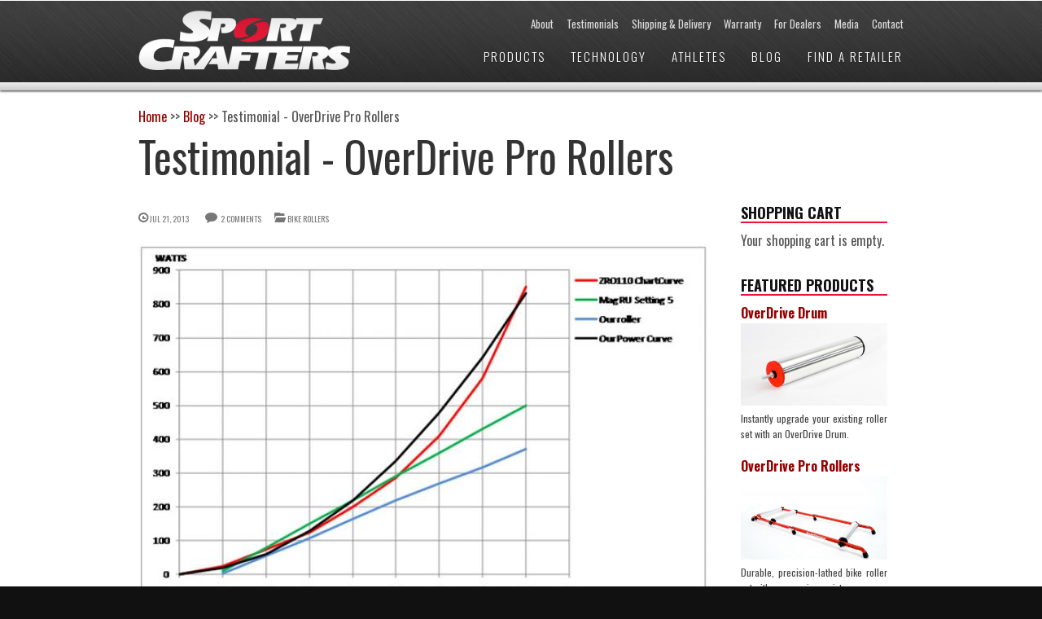

--- FILE ---
content_type: text/html; charset=utf-8
request_url: https://www.sportcrafters.com/blog/testimonial-overdrive-pro-rollers
body_size: 8791
content:
<!DOCTYPE html>
<!--[if lt IE 7]> <html class="ie6 ie" lang="en" dir="ltr"> <![endif]-->
<!--[if IE 7]>    <html class="ie7 ie" lang="en" dir="ltr"> <![endif]-->
<!--[if IE 8]>    <html class="ie8 ie" lang="en" dir="ltr"> <![endif]-->
<!--[if gt IE 8]> <!--> <html class="" lang="en" dir="ltr"> <!--<![endif]-->
<head>
<meta http-equiv="Content-Type" content="text/html; charset=utf-8" />
<script src="https://www.google.com/recaptcha/api.js?hl=en" async="async" defer="defer"></script>
<link rel="shortcut icon" href="https://www.sportcrafters.com/sites/default/files/SportCrafters3.jpg" type="image/jpeg" />
<meta name="description" content="I am sending you a quick follow up after receiving the SportCrafters ZRO110 Progressive Resistance Roller Drum. I have three athletes in my family - my wife Pamela and sons Peter and Quinton. Peter is an 18 year old who, while focusing on the XCO season, excels at both Cyclo-Cross and Road racing." />
<link href="//fonts.googleapis.com/css?family=Open+Sans" rel="stylesheet" type="text/css" />
<link href="//fonts.googleapis.com/css?family=Open+Sans+Condensed:300" rel="stylesheet" type="text/css" />
<meta name="viewport" content="width=device-width, initial-scale=1" />
<style type='text/css'>body {font-family:"Oswald", sans-serif !important;}</style> <meta name="generator" content="Drupal 7 (https://www.drupal.org)" />
<link rel="canonical" href="https://www.sportcrafters.com/blog/testimonial-overdrive-pro-rollers" />
<link rel="shortlink" href="https://www.sportcrafters.com/node/45" />
<meta property="og:site_name" content="SportCrafters" />
<meta property="og:type" content="article" />
<meta property="og:url" content="https://www.sportcrafters.com/blog/testimonial-overdrive-pro-rollers" />
<meta property="og:title" content="Testimonial - OverDrive Pro Rollers" />
<meta property="og:description" content="I am sending you a quick follow up after receiving the SportCrafters ZRO110 Progressive Resistance Roller Drum. I have three athletes in my family - my wife Pamela and sons Peter and Quinton. Peter is an 18 year old who, while focusing on the XCO season, excels at both Cyclo-Cross and Road racing." />
<meta property="og:updated_time" content="2014-06-12T08:30:23-04:00" />
<meta property="article:published_time" content="2013-07-21T12:38:38-04:00" />
<meta property="article:modified_time" content="2014-06-12T08:30:23-04:00" />
<title>Testimonial - OverDrive Pro Rollers | SportCrafters</title>
<style type="text/css" media="all">
@import url("https://www.sportcrafters.com/modules/system/system.base.css?t8gf50");
@import url("https://www.sportcrafters.com/modules/system/system.menus.css?t8gf50");
@import url("https://www.sportcrafters.com/modules/system/system.messages.css?t8gf50");
@import url("https://www.sportcrafters.com/modules/system/system.theme.css?t8gf50");
</style>
<style type="text/css" media="all">
@import url("https://www.sportcrafters.com/modules/comment/comment.css?t8gf50");
@import url("https://www.sportcrafters.com/sites/all/modules/date/date_api/date.css?t8gf50");
@import url("https://www.sportcrafters.com/sites/all/modules/date/date_popup/themes/datepicker.1.7.css?t8gf50");
@import url("https://www.sportcrafters.com/modules/field/theme/field.css?t8gf50");
@import url("https://www.sportcrafters.com/modules/node/node.css?t8gf50");
@import url("https://www.sportcrafters.com/modules/search/search.css?t8gf50");
@import url("https://www.sportcrafters.com/modules/user/user.css?t8gf50");
@import url("https://www.sportcrafters.com/sites/all/modules/views/css/views.css?t8gf50");
@import url("https://www.sportcrafters.com/sites/all/modules/ckeditor/css/ckeditor.css?t8gf50");
</style>
<style type="text/css" media="all">
@import url("https://www.sportcrafters.com/sites/all/modules/ctools/css/ctools.css?t8gf50");
@import url("https://www.sportcrafters.com/sites/all/modules/widgets/widgets.css?t8gf50");
</style>
<style type="text/css" media="all">
@import url("https://www.sportcrafters.com/sites/all/themes/montreal/css/gumby.css?t8gf50");
@import url("https://www.sportcrafters.com/sites/all/themes/montreal/css/ui.css?t8gf50");
@import url("https://www.sportcrafters.com/sites/all/themes/montreal/css/ie.css?t8gf50");
@import url("https://www.sportcrafters.com/sites/all/themes/montreal/css/style.css?t8gf50");
@import url("https://www.sportcrafters.com/sites/all/themes/montreal/css/text.css?t8gf50");
@import url("https://www.sportcrafters.com/sites/all/themes/quebec//css/custom.css?t8gf50");
</style>
<script type="text/javascript" src="https://www.sportcrafters.com/sites/all/modules/jquery_update/replace/jquery/1.7/jquery.min.js?v=1.7.2"></script>
<script type="text/javascript" src="https://www.sportcrafters.com/misc/jquery-extend-3.4.0.js?v=1.7.2"></script>
<script type="text/javascript" src="https://www.sportcrafters.com/misc/jquery-html-prefilter-3.5.0-backport.js?v=1.7.2"></script>
<script type="text/javascript" src="https://www.sportcrafters.com/misc/jquery.once.js?v=1.2"></script>
<script type="text/javascript" src="https://www.sportcrafters.com/misc/drupal.js?t8gf50"></script>
<script type="text/javascript" src="https://www.sportcrafters.com/sites/all/modules/captcha/captcha.js?t8gf50"></script>
<script type="text/javascript" src="https://www.sportcrafters.com/sites/all/modules/google_analytics/googleanalytics.js?t8gf50"></script>
<script type="text/javascript">
<!--//--><![CDATA[//><!--
(function(i,s,o,g,r,a,m){i["GoogleAnalyticsObject"]=r;i[r]=i[r]||function(){(i[r].q=i[r].q||[]).push(arguments)},i[r].l=1*new Date();a=s.createElement(o),m=s.getElementsByTagName(o)[0];a.async=1;a.src=g;m.parentNode.insertBefore(a,m)})(window,document,"script","https://www.google-analytics.com/analytics.js","ga");ga("create", "UA-1957443-43", {"cookieDomain":"auto"});ga("set", "anonymizeIp", true);ga("send", "pageview");
//--><!]]>
</script>
<script type="text/javascript" src="https://www.sportcrafters.com/misc/textarea.js?v=7.78"></script>
<script type="text/javascript" src="https://www.sportcrafters.com/sites/all/themes/montreal/js/jquery-ui-1.8.23.custom.min.js?t8gf50"></script>
<script type="text/javascript" src="https://www.sportcrafters.com/sites/all/themes/montreal/js/gumby.js?t8gf50"></script>
<script type="text/javascript" src="https://www.sportcrafters.com/sites/all/themes/montreal/js/modernizr-2.0.6.min.js?t8gf50"></script>
<script type="text/javascript" src="https://www.sportcrafters.com/sites/all/themes/montreal/js/mobile-menu.js?t8gf50"></script>
<script type="text/javascript" src="https://www.sportcrafters.com/sites/all/themes/montreal/js/jquery.ui.totop.js?t8gf50"></script>
<script type="text/javascript" src="https://www.sportcrafters.com/sites/all/themes/montreal/js/easing.js?t8gf50"></script>
<script type="text/javascript" src="https://www.sportcrafters.com/sites/all/themes/montreal/js/plugins.js?t8gf50"></script>
<script type="text/javascript" src="https://www.sportcrafters.com/sites/all/themes/montreal/includes/twitter/jquery.tweet.js?t8gf50"></script>
<script type="text/javascript" src="https://www.sportcrafters.com/sites/all/themes/montreal/js/main.js?t8gf50"></script>
<script type="text/javascript" src="https://www.sportcrafters.com/sites/all/themes/montreal/js/montreal.js?t8gf50"></script>
<script type="text/javascript" src="https://www.sportcrafters.com/sites/all/themes/quebec/js/custom.js?t8gf50"></script>
<script type="text/javascript">
<!--//--><![CDATA[//><!--
jQuery.extend(Drupal.settings, {"basePath":"\/","pathPrefix":"","ajaxPageState":{"theme":"quebec","theme_token":"-pSiNyza1T3ThsOSSAVTdrUiAsZZsYFEAz1j2V0hrX8","js":{"sites\/all\/modules\/jquery_update\/replace\/jquery\/1.7\/jquery.min.js":1,"misc\/jquery-extend-3.4.0.js":1,"misc\/jquery-html-prefilter-3.5.0-backport.js":1,"misc\/jquery.once.js":1,"misc\/drupal.js":1,"sites\/all\/modules\/captcha\/captcha.js":1,"sites\/all\/modules\/google_analytics\/googleanalytics.js":1,"0":1,"misc\/textarea.js":1,"sites\/all\/themes\/montreal\/js\/jquery-ui-1.8.23.custom.min.js":1,"sites\/all\/themes\/montreal\/js\/gumby.js":1,"sites\/all\/themes\/montreal\/js\/modernizr-2.0.6.min.js":1,"sites\/all\/themes\/montreal\/js\/mobile-menu.js":1,"sites\/all\/themes\/montreal\/js\/jquery.ui.totop.js":1,"sites\/all\/themes\/montreal\/js\/easing.js":1,"sites\/all\/themes\/montreal\/js\/plugins.js":1,"sites\/all\/themes\/montreal\/includes\/twitter\/jquery.tweet.js":1,"sites\/all\/themes\/montreal\/js\/main.js":1,"sites\/all\/themes\/montreal\/js\/montreal.js":1,"sites\/all\/themes\/quebec\/js\/custom.js":1},"css":{"modules\/system\/system.base.css":1,"modules\/system\/system.menus.css":1,"modules\/system\/system.messages.css":1,"modules\/system\/system.theme.css":1,"modules\/comment\/comment.css":1,"sites\/all\/modules\/date\/date_api\/date.css":1,"sites\/all\/modules\/date\/date_popup\/themes\/datepicker.1.7.css":1,"modules\/field\/theme\/field.css":1,"modules\/node\/node.css":1,"modules\/search\/search.css":1,"modules\/user\/user.css":1,"sites\/all\/modules\/views\/css\/views.css":1,"sites\/all\/modules\/ckeditor\/css\/ckeditor.css":1,"sites\/all\/modules\/ctools\/css\/ctools.css":1,"sites\/all\/modules\/widgets\/widgets.css":1,"sites\/all\/themes\/montreal\/css\/gumby.css":1,"sites\/all\/themes\/montreal\/css\/ui.css":1,"sites\/all\/themes\/montreal\/css\/ie.css":1,"sites\/all\/themes\/montreal\/css\/style.css":1,"sites\/all\/themes\/montreal\/css\/text.css":1,"sites\/all\/themes\/quebec\/\/css\/custom.css":1}},"googleanalytics":{"trackOutbound":1,"trackMailto":1,"trackDownload":1,"trackDownloadExtensions":"7z|aac|arc|arj|asf|asx|avi|bin|csv|doc(x|m)?|dot(x|m)?|exe|flv|gif|gz|gzip|hqx|jar|jpe?g|js|mp(2|3|4|e?g)|mov(ie)?|msi|msp|pdf|phps|png|ppt(x|m)?|pot(x|m)?|pps(x|m)?|ppam|sld(x|m)?|thmx|qtm?|ra(m|r)?|sea|sit|tar|tgz|torrent|txt|wav|wma|wmv|wpd|xls(x|m|b)?|xlt(x|m)|xlam|xml|z|zip"},"urlIsAjaxTrusted":{"\/comment\/reply\/45":true}});
//--><!]]>
</script>
  <!-- IE Fix for HTML5 Tags -->
  <!--[if lt IE 9]>
    <script src="//html5shiv.googlecode.com/svn/trunk/html5.js"></script>
  <![endif]-->
<link href='//fonts.googleapis.com/css?family=Oswald:400,700,300&subset=latin,latin-ext' rel='stylesheet' type='text/css'>
<link href='//fonts.googleapis.com/css?family=Droid+Serif:400italic,700italic' rel='stylesheet' type='text/css'>
<link href='//fonts.googleapis.com/css?family=Ubuntu&subset=latin,latin-ext' rel='stylesheet' type='text/css'>

<!-- User defined CSS --><style type='text/css'></style><!-- End user defined CSS -->
<!-- <link rel="stylesheet" type="text/css" href="/sites/all/themes/montreal/css/switch.css">
<link rel="stylesheet" class="switch" type="text/css" href="/sites/all/themes/montreal/css/colors/default.css"> -->

</head>

<body class="html not-front not-logged-in one-sidebar sidebar-first page-node page-node- page-node-45 node-type-article" >

  <header>
    <div class="container">     
      <section class="row" id="top">
         
  
<div id="block-menu-menu-secondary" class="block block-menu">

    
  <div class="content">
    <ul class="menu"><li><a href="/about">About</a></li><li><a href="https://www.sportcrafters.com/testimonial" title="Testimonials">Testimonials</a></li><li><a href="/orders">Shipping &amp; Delivery</a></li><li><a href="/warranty">Warranty</a></li><li><a href="/dealers">For Dealers</a></li><li><a href="/media">Media</a></li><li><a href="/contact">Contact</a></li></ul>  </div>
</div>
  
        </section>
      <section class="row">  
        <div class="four columns branding" >
                      <a href="/"><img src="https://www.sportcrafters.com/sites/default/files/SportCrafters-2Line-Logo.png" /></a>
                            </div>
      	<div class="eight columns"> 
          <div id="nav">
            <!-- begin menu -->
            <nav id="navigationmain">
            
		          <ul class="menu"><li><a href="/products" title="">Products</a></li><li><a href="/technology">Technology</a></li><li><a href="/athletes">Athletes</a></li><li><a href="/blog">Blog</a></li><li><a href="/retailers">Find a Retailer</a></li></ul>            
            </nav>
				  </div>    
				</div> 
				 
      <!-- end menu -->   
      </section> 
    </div>
    <!-- end main span2 -->            
  </header> 
 
<!-- STRIPES BACKGROUND 
-->

<div class="container page_top">
</div>
 
  <div class="container white midpadding">      
    <div class="row">
       		      	             	
     <div class="nine columns alpha">

    <div class="breadcrumbs">
    
  
<div id="block-easy-breadcrumb-easy-breadcrumb" class="block block-easy-breadcrumb">

    
  <div class="content">
      <div itemscope class="easy-breadcrumb" itemtype="http://data-vocabulary.org/Breadcrumb">
          <span itemprop="title"><a href="/" class="easy-breadcrumb_segment easy-breadcrumb_segment-front">Home</a></span>               <span class="easy-breadcrumb_segment-separator">&gt;&gt;</span>
                <span itemprop="title"><a href="/blog" class="easy-breadcrumb_segment easy-breadcrumb_segment-1">Blog</a></span>               <span class="easy-breadcrumb_segment-separator">&gt;&gt;</span>
                <span class="easy-breadcrumb_segment easy-breadcrumb_segment-title" itemprop="title">Testimonial - OverDrive Pro Rollers</span>            </div>
  </div>
</div>
        </div>

                    <h2 class="page_title">
        Testimonial - OverDrive Pro Rollers        </h2>
            
<!-- start content -->

       	
  
<div id="block-system-main" class="block block-system">

    
  <div class="content">
    

  
  <!-- POST META -->
        <p class="post_meta">
          <!-- <i class="greytext icon-user"></i><span class="smallfont greytext"> by <span rel="sioc:has_creator"><span class="username" xml:lang="" about="/users/admin" typeof="sioc:UserAccount" property="foaf:name" datatype="">admin</span></span></span> &nbsp; &nbsp; -->
            <i class="greytext icon-time"></i><span class="smallfont greytext"> Jul 21, 2013</span> &nbsp; &nbsp;
            <i class="greytext icon-comment"></i> <a href="/blog/testimonial-overdrive-pro-rollers/#comments">2 comments</a>&nbsp; &nbsp; 
                        <i class="greytext icon-folder-open"></i><a href="/tags/bike-rollers" typeof="skos:Concept" property="rdfs:label skos:prefLabel" datatype="">Bike Rollers</a>                  </p>         


    <div class="article_content">
        <img typeof="foaf:Image" src="https://www.sportcrafters.com/sites/default/files/styles/large/public/field/image/graphtest.jpg?itok=agxzuSfJ" width="700" height="458" alt="" /><div class="field-item even" property="content:encoded"><p>I am sending you a quick follow up after receiving the <strong>SportCrafters ZRO110 Progressive Resistance Roller Drum</strong>.</p>

<p>I have three athletes in my family - my wife Pamela and sons Peter and Quinton.&nbsp;Peter is an 18 year old who, while focusing on the XCO season, excels at both Cyclo-Cross and Road racing.&nbsp; He is the 2012 Provincial and National CX Champion and has already won Ontario Cup #1 Road Race in 2013. Peter trains for 11 months of the year and we have always found it challenging to have enough “resistance” in the regular trainers and rollers that we have in house. He would reach his maximum prescribed cadence in his highest gear and still not have enough resistance.&nbsp;Quinton is 14 and is following in his brothers footsteps with a new training program for his first year of U17 Cadet Expert. With the XCO season approaching quickly, Quinton was looking for a little more of a workout as well.&nbsp;</p>

<p>I came across the ZRO110 while browsing the web researching high end trainers. What interested me most was the ease of substitution with the roller system we already had in place.&nbsp;My boys and I did a little experiment before switching the ZRO110 in place. Using a power hub and head unit, we measured the watts produced by the stock rollers at 20, 25, and 30 MPH. After switching in the ZRO110 in the rear roller position, we repeated the experiment.&nbsp;</p>

<p>Using these 3 points of data and some algebra, I came up with a curve that almost matches the one you supply in your website chart.After only 2 days of riding the Progressive Resistance Rollers, Peter says:”This is great! I actually have more resistance at a lower wheel speed and more than enough as I increase my speed.”&nbsp;Quinton doesn’t use a power hub regularly but now knows the WATTS he is pushing just by watching his speed.&nbsp;The coolest thing is that this was the most economical solution available and took very little time to order, receive and install.</p>
</div>    </div>

  <section id="comments" class="comment-wrapper">
<div class="clearfix"></div>
          <h4 class="comments_title">Comments</h4>
      
  <a id="comment-4"></a>
<article class="comment comment-by-anonymous odd" about="/comment/4#comment-4" typeof="sioc:Post sioct:Comment">
  <div class="comment_avatar">
    <img src="/sites/all/themes/montreal/images/anon.png">  </div>
  <div class="comment_body">
    <p class="post_meta"> 
      <i class="greytext icon-user"></i><span class="smallfont greytext">  by <span rel="sioc:has_creator"><span class="username" xml:lang="" typeof="sioc:UserAccount" property="foaf:name" datatype="">Lawrence (not verified)</span></span></span> &nbsp; &nbsp;
      <i class="greytext icon-calendar"></i> <span class="smallfont greytext">Jul 21, 2013 </span> &nbsp; &nbsp;
      <i class="greytext icon-info-sign"></i> <a href="/comment/4#comment-4" class="permalink" rel="bookmark">Permalink</a>    </p>
        
      <div class="comment_content">
        <span rel="sioc:reply_of" resource="/blog/testimonial-overdrive-pro-rollers" class="rdf-meta element-hidden"></span><div class="field-item even" property="content:encoded">Hi there,
I&#039;d like to use this speed mapping to power too. But I work in kms/hr. is there any chance you could provide the mile / power data that I could convert - or convert it and publish the chart here?

Thanks. </div>              </div>

    <ul class="links inline"><li class="comment-reply first last"><a href="/comment/reply/45/4">reply</a></li>
</ul>   </div>
   <div class="clearfix"></div>

</article> <!-- /.comment -->
<div class="indented"><a id="comment-383"></a>
<article class="comment comment-by-anonymous even" about="/comment/383#comment-383" typeof="sioc:Post sioct:Comment">
  <div class="comment_avatar">
    <img src="/sites/all/themes/montreal/images/anon.png">  </div>
  <div class="comment_body">
    <p class="post_meta"> 
      <i class="greytext icon-user"></i><span class="smallfont greytext">  by <span rel="sioc:has_creator"><span class="username" xml:lang="" typeof="sioc:UserAccount" property="foaf:name" datatype="">Jim Mearkle (not verified)</span></span></span> &nbsp; &nbsp;
      <i class="greytext icon-calendar"></i> <span class="smallfont greytext">Jul 21, 2013 </span> &nbsp; &nbsp;
      <i class="greytext icon-info-sign"></i> <a href="/comment/383#comment-383" class="permalink" rel="bookmark">Permalink</a>    </p>
        
      <div class="comment_content">
        <span rel="sioc:reply_of" resource="/blog/testimonial-overdrive-pro-rollers" class="rdf-meta element-hidden"></span><span rel="sioc:reply_of" resource="/comment/4#comment-4" class="rdf-meta element-hidden"></span><div class="field-item even" property="content:encoded">A watt is already a metric unit, so just multiply mph by 1.6 to get km/h.</div>              </div>

    <ul class="links inline"><li class="comment-reply first last"><a href="/comment/reply/45/383">reply</a></li>
</ul>   </div>
   <div class="clearfix"></div>

</article> <!-- /.comment --></div><h2 class="element-invisible">Pages</h2><div class="item-list"><ul class="pager"><li class="pager-current first">1</li>
<li class="pager-item"><a title="Go to page 2" href="/blog/testimonial-overdrive-pro-rollers?page=1">2</a></li>
<li class="pager-next"><a title="Go to next page" href="/blog/testimonial-overdrive-pro-rollers?page=1">next ›</a></li>
<li class="pager-last last"><a title="Go to last page" href="/blog/testimonial-overdrive-pro-rollers?page=1">last »</a></li>
</ul></div>
      <section id="comment-form-wrapper">
      <h4 class="comments_title">Add new comment</h4>
      <form class="comment-form" action="/comment/reply/45" method="post" id="comment-form" accept-charset="UTF-8"><div><div class="form-item form-type-textfield form-item-name">
  <label for="edit-name">Your name </label>
 <input type="text" id="edit-name" name="name" value="" size="30" maxlength="60" class="form-text" />
</div>
<div class="form-item form-type-textfield form-item-subject">
  <label for="edit-subject">Subject </label>
 <input type="text" id="edit-subject" name="subject" value="" size="60" maxlength="64" class="form-text" />
</div>
<div class="field-type-text-long field-name-comment-body field-widget-text-textarea form-wrapper" id="edit-comment-body"><div id="comment-body-add-more-wrapper"><div class="form-item form-type-textarea form-item-comment-body-und-0-value">
  <label for="edit-comment-body-und-0-value">Comment <span class="form-required" title="This field is required.">*</span></label>
 <div class="form-textarea-wrapper resizable"><textarea class="text-full form-textarea required" id="edit-comment-body-und-0-value" name="comment_body[und][0][value]" cols="60" rows="5"></textarea></div>
</div>
</div></div><input type="hidden" name="form_build_id" value="form-I6n2ftF7jBu_GLDD8Aft_sPoeYCj0pq1ezvnSOGrcFc" />
<input type="hidden" name="form_id" value="comment_node_article_form" />
<fieldset class="captcha form-wrapper"><legend><span class="fieldset-legend">CAPTCHA</span></legend><div class="fieldset-wrapper"><div class="fieldset-description">This question is for testing whether or not you are a human visitor and to prevent automated spam submissions.</div><input type="hidden" name="captcha_sid" value="1535532" />
<input type="hidden" name="captcha_token" value="87ac8b8c98de2c0169ecae2003babc51" />
<input type="hidden" name="captcha_response" value="Google no captcha" />
<div class="g-recaptcha" data-sitekey="6LfHVZsUAAAAAOgoNEwfx9HgKSXPIcJK8Hm88bjc" data-theme="light" data-type="image"></div></div></fieldset>
<div class="form-actions form-wrapper" id="edit-actions"><input type="submit" id="edit-submit" name="op" value="Save" class="form-submit" /><input type="submit" id="edit-preview" name="op" value="Preview" class="form-submit" /></div></div></form>    </section> <!-- /#comment-form-wrapper -->
    <div class="bottom_spacer"></div>    
  </section> <!-- /#comments -->  </div>
</div>
    
<!-- end content -->
<div class="content_bottom">
    
  
<div id="block-easy-social-easy-social-block-1" class="block block-easy-social">

    
  <div class="content">
    <div class="easy_social_box clearfix horizontal easy_social_lang_en">
            <div class="easy_social-widget easy_social-widget-twitter first"><a href="http://twitter.com/share" class="twitter-share-button"
data-url="https://www.sportcrafters.com/blog/testimonial-overdrive-pro-rollers"
data-count="vertical"
data-lang = "en"
data-via=""
data-related=":Check it out!"
data-text="SportCrafters">Tweet</a></div>
          <div class="easy_social-widget easy_social-widget-facebook"><iframe src="//www.facebook.com/plugins/like.php?locale=en_US&amp;href=https%3A//www.sportcrafters.com/blog/testimonial-overdrive-pro-rollers&amp;send=false&amp;layout=box_count&amp;width=48&amp;show_faces=true&amp;action=like&amp;colorscheme=light&amp;font=&amp;height=90&amp;appId=" scrolling="no" frameborder="0" style="border:none; overflow:hidden; width:48px; height:90px;" allowTransparency="true"></iframe></div>
          <div class="easy_social-widget easy_social-widget-googleplus"><div class="g-plusone" data-size="tall" data-annotation="bubble" data-href="https://www.sportcrafters.com/blog/testimonial-overdrive-pro-rollers"></div></div>
          <div class="easy_social-widget easy_social-widget-linkedin last"><script type="in/share" data-url="https://www.sportcrafters.com/blog/testimonial-overdrive-pro-rollers" data-counter="top"></script></div>
  </div> <!-- /.easy_social_box -->  </div>
</div>
</div>

      </div>

      	      <div class="three columns">
	        <div id="sidebar_wrap">
	      		      	<aside id="sidebar-first" role="complementary" class="sidebar clearfix">
	        
  
<div id="block-commerce-cart-cart" class="block block-commerce-cart">

    <h2>Shopping cart</h2>
  
  <div class="content">
    <div class="cart-empty-block">Your shopping cart is empty.</div>  </div>
</div>
<div id="block-views-related-products-block" class="block block-views">

    <h2>Featured Products</h2>
  
  <div class="content">
    <div class="view view-related-products view-id-related_products view-display-id-block view-dom-id-0a473628714b27e5a3d2955f8604b0ad">
        
  
  
      <div class="view-content">
        <div class="views-row views-row-1 views-row-odd views-row-first">
      
  <div class="views-field views-field-title">        <strong class="field-content"><a href="/products/bike-rollers/overdrive-drum">OverDrive Drum</a></strong>  </div>  
  <div class="views-field views-field-field-image">        <div class="field-content"><a href="/products/bike-rollers/overdrive-drum"><img typeof="foaf:Image" src="https://www.sportcrafters.com/sites/default/files/styles/sidebar_thumbnail/public/RD110-1_0.jpg?itok=PSr7S-O2" width="320" height="180" alt="" /></a></div>  </div>  
  <div class="views-field views-field-body">        <p class="field-content">Instantly upgrade your existing roller set with an OverDrive Drum.</p>  </div>  </div>
  <div class="views-row views-row-2 views-row-even views-row-last">
      
  <div class="views-field views-field-title">        <strong class="field-content"><a href="/products/bike-rollers/overdrive-pro-rollers">OverDrive Pro Rollers</a></strong>  </div>  
  <div class="views-field views-field-field-image">        <div class="field-content"><a href="/products/bike-rollers/overdrive-pro-rollers"><img typeof="foaf:Image" src="https://www.sportcrafters.com/sites/default/files/styles/sidebar_thumbnail/public/ZRO110-3_1.jpg?itok=GDR6M3rG" width="320" height="180" alt="" /></a></div>  </div>  
  <div class="views-field views-field-body">        <p class="field-content">Durable, precision-lathed bike roller set with progressive resistance.</p>  </div>  </div>
    </div>
  
  
  
  
  
  
</div>  </div>
</div>
<div id="block-views-related-pages-block" class="block block-views">

    <h2>Related Links</h2>
  
  <div class="content">
    <div class="view view-related-pages view-id-related_pages view-display-id-block view-dom-id-6d27eff25a93ba96297d09d871f84194">
        
  
  
      <div class="view-content">
        <div class="views-row views-row-1 views-row-odd views-row-first views-row-last">
      
  <div class="views-field views-field-title">        <strong class="field-content"><a href="/technology">ARC Technology</a></strong>  </div>  
  <div class="views-field views-field-body">        <p class="field-content">What is ARC Techonology and how does it power our OverDrive bike rollers, Omnium Trainer, trike trainers and handcycle trainers?</p>  </div>  </div>
    </div>
  
  
  
  
  
  
</div>  </div>
</div>
<div id="block-views-categories-block" class="block block-views">

    <h2>Categories</h2>
  
  <div class="content">
    <div class="view view-categories view-id-categories view-display-id-block view-dom-id-3765a9fe813c7f385a6f3e93e15dd43b">
        
  
  
      <div class="view-content">
        <div>
      
          <a href="/taxonomy/term/24">Video</a>    </div>
  <div>
      
          <a href="/tags/trike-trainers">Trike Trainers</a>    </div>
  <div>
      
          <a href="/tags/handcycle-trainers">Handcycle Trainers</a>    </div>
  <div>
      
          <a href="/tags/omnium-trainer">Omnium Trainer</a>    </div>
  <div>
      
          <a href="/tags/coach-durner">Coach Durner</a>    </div>
  <div>
      
          <a href="/tags/coach-mueller">Coach Mueller</a>    </div>
  <div>
      
          <a href="/tags/faq">FAQ</a>    </div>
  <div>
      
          <a href="/tags/bike-rollers">Bike Rollers</a>    </div>
  <div>
      
          <a href="/tags/training-tech">Training &amp; Tech</a>    </div>
  <div>
      
          <a href="/tags/athletes">Athletes</a>    </div>
  <div>
      
          <a href="/tags/events">Events</a>    </div>
    </div>
  
  
  
  
  
  
</div>  </div>
</div>
<div id="block-views-blog-archive-block" class="block block-views">

    <h2>Monthly Archive</h2>
  
  <div class="content">
    <div class="view view-blog-archive view-id-blog_archive view-display-id-block view-dom-id-c7e35a9dfb7f39fdb0a6f26436254f5b">
        
  
  
      <div class="view-content">
      <div class="item-list">
  <ul class="views-summary">
      <li><a href="/blog/archive/201307">July 2013</a>
              (2)
          </li>
      <li><a href="/blog/archive/201308">August 2013</a>
              (8)
          </li>
      <li><a href="/blog/archive/201310">October 2013</a>
              (6)
          </li>
      <li><a href="/blog/archive/201311">November 2013</a>
              (2)
          </li>
      <li><a href="/blog/archive/201312">December 2013</a>
              (4)
          </li>
      <li><a href="/blog/archive/201401">January 2014</a>
              (5)
          </li>
      <li><a href="/blog/archive/201402">February 2014</a>
              (3)
          </li>
      <li><a href="/blog/archive/201403">March 2014</a>
              (2)
          </li>
      <li><a href="/blog/archive/201404">April 2014</a>
              (3)
          </li>
      <li><a href="/blog/archive/201405">May 2014</a>
              (1)
          </li>
    </ul>
</div>
    </div>
  
      <h2 class="element-invisible">Pages</h2><div class="item-list"><ul class="pager"><li class="pager-current first">1</li>
<li class="pager-item"><a title="Go to page 2" href="/blog/testimonial-overdrive-pro-rollers?page=1">2</a></li>
<li class="pager-next"><a title="Go to next page" href="/blog/testimonial-overdrive-pro-rollers?page=1">next ›</a></li>
<li class="pager-last last"><a title="Go to last page" href="/blog/testimonial-overdrive-pro-rollers?page=1">last »</a></li>
</ul></div>  
  
  
  
  
</div>  </div>
</div>
<div id="block-block-13" class="block block-block">

    <h2><a href="/retailers" class="block-title-link">Find a Retailer</a></h2>
  
  <div class="content">
    <p><a href="/retailers">Find a SportCrafters retailer</a> close to you.</p>
  </div>
</div>
<div id="block-widgets-s-facebook-like-box" class="block block-widgets">

    
  <div class="content">
    <script>
if (!document.getElementById("fb-root")) {
  fb_root = document.createElement("div");
  fb_root.id = "fb-root";
  document.body.insertBefore(fb_root,document.body.firstChild);
  (function(d, s, id) {
    var js, fjs = d.getElementsByTagName(s)[0];
    if (d.getElementById(id)) {return;}
    js = d.createElement(s); js.id = id;
    js.src = "//connect.facebook.net/en_US/all.js#xfbml=1";
    fjs.parentNode.insertBefore(js, fjs);
  }(document, "script", "facebook-jssdk"));
}</script><div class="fb-like-box" data-href="http://www.facebook.com/Sportcrafters" data-width="180" data-height="300" data-colorscheme="light" data-border-color="#D6D6D6" data-show-faces="true" data-stream="false" data-header="true"></div>  </div>
</div>
	        </aside>  <!-- /#sidebar-first -->
	        	        	      </div>        
        </div>
      
    </div>
  </div>
<!-- begin footer -->   
<footer class="black">
	<div class="container">
	  
	  		<div class="row bigtoppadding">
		
			<div class="three columns">
	      	    </div> 
	
	    <div class="three columns">
	      	    </div>
	    
	    <div class="three columns">
	      	    </div>
	    
	    <div class="three columns">
	      
  
  
<div id="block-widgets-s-socialmedia-profile-buttons" class="block block-widgets">

    
  <div class="content">
    <div id="widgets-element-socialmedia_profile-buttons" class="widgets widgets-set widgets-set-horizontal widgets-style-horizontal"><div id="widgets-element-socialmedia_socialmedia-twitter-profile-button" class="widgets widgets-element widgets-element-horizontal widgets-style-horizontal"><a href="//twitter.com/SportCrafters" title="Visit SportCrafters on Twitter" target="_blank"><img src="/sites/all/modules/socialmedia/icons/levelten/glossy/32x32/twitter.png" alt="Twitter icon" ></a></div><div id="widgets-element-socialmedia_socialmedia-facebook-profile-button" class="widgets widgets-element widgets-element-horizontal widgets-style-horizontal"><a href="http://www.facebook.com/Sportcrafters" title="Visit Sportcrafters on Facebook" target="_blank"><img src="/sites/all/modules/socialmedia/icons/levelten/glossy/32x32/facebook.png" alt="Facebook icon"></a></div><div id="widgets-element-socialmedia_socialmedia-linkedin-profile-button" class="widgets widgets-element widgets-element-horizontal widgets-style-horizontal"><a href="http://www.linkedin.com/company/sportcrafters" title="Visit SportCrafters on LinkedIn" target="_blank"><img src="/sites/all/modules/socialmedia/icons/levelten/glossy/32x32/linkedin.png" alt="LinkedIn icon" ></a></div><div id="widgets-element-socialmedia_socialmedia-googleplus-profile-button" class="widgets widgets-element widgets-element-horizontal widgets-style-horizontal"><a href="http://plus.google.com/b/112537454021288306552/+Sportcrafters/posts" title="Visit SportCrafters on Google+" target="_blank"><img src="/sites/all/modules/socialmedia/icons/levelten/glossy/32x32/googleplus.png" alt="Google+ icon" ></a></div><div id="widgets-element-socialmedia_socialmedia-youtube-profile-button" class="widgets widgets-element widgets-element-horizontal widgets-style-horizontal"><a href="http://www.youtube.com/user/SportCrafters?feature=watch" title="Visit SportCrafters on YouTube" target="_blank"><img src="/sites/all/modules/socialmedia/icons/levelten/glossy/32x32/youtube.png" alt="YouTube icon" ></a></div><div id="widgets-element-socialmedia_socialmedia-rss-feed-button" class="widgets widgets-element widgets-element-horizontal widgets-style-horizontal"><a href="/rss.xml" title="Subscribe to  via RSS" target="_blank"><img src="/sites/all/modules/socialmedia/icons/levelten/glossy/32x32/rss.png" alt="RSS icon" ></a></div><div class="widgets-clear"></div></div>  </div>
</div>

	    </div>
	    
		</div>
		<!-- END TOP ROW -->
		 
	</div>
        <div class="container colophon">
	<div class="row">
	  <div class="twelve columns"> 
             
  
  
<div id="block-block-6" class="block block-block">

    
  <div class="content">
    <p>© 2026&nbsp;SportCrafters. &nbsp;All Rights Reserved.</p>
  </div>
</div>

  
          </div> 	
        </div>
    </div>
    
</footer>
<!-- end footer -->      

<p class="site-by"> Website by <a href="http://www.ibsinternet.com" rel="nofollow" target="_blank"> Internet Business Solutions</a> </p> 
</body>
</html>


--- FILE ---
content_type: text/html; charset=utf-8
request_url: https://www.google.com/recaptcha/api2/anchor?ar=1&k=6LfHVZsUAAAAAOgoNEwfx9HgKSXPIcJK8Hm88bjc&co=aHR0cHM6Ly93d3cuc3BvcnRjcmFmdGVycy5jb206NDQz&hl=en&type=image&v=PoyoqOPhxBO7pBk68S4YbpHZ&theme=light&size=normal&anchor-ms=20000&execute-ms=30000&cb=v2bvyuexu8ln
body_size: 49451
content:
<!DOCTYPE HTML><html dir="ltr" lang="en"><head><meta http-equiv="Content-Type" content="text/html; charset=UTF-8">
<meta http-equiv="X-UA-Compatible" content="IE=edge">
<title>reCAPTCHA</title>
<style type="text/css">
/* cyrillic-ext */
@font-face {
  font-family: 'Roboto';
  font-style: normal;
  font-weight: 400;
  font-stretch: 100%;
  src: url(//fonts.gstatic.com/s/roboto/v48/KFO7CnqEu92Fr1ME7kSn66aGLdTylUAMa3GUBHMdazTgWw.woff2) format('woff2');
  unicode-range: U+0460-052F, U+1C80-1C8A, U+20B4, U+2DE0-2DFF, U+A640-A69F, U+FE2E-FE2F;
}
/* cyrillic */
@font-face {
  font-family: 'Roboto';
  font-style: normal;
  font-weight: 400;
  font-stretch: 100%;
  src: url(//fonts.gstatic.com/s/roboto/v48/KFO7CnqEu92Fr1ME7kSn66aGLdTylUAMa3iUBHMdazTgWw.woff2) format('woff2');
  unicode-range: U+0301, U+0400-045F, U+0490-0491, U+04B0-04B1, U+2116;
}
/* greek-ext */
@font-face {
  font-family: 'Roboto';
  font-style: normal;
  font-weight: 400;
  font-stretch: 100%;
  src: url(//fonts.gstatic.com/s/roboto/v48/KFO7CnqEu92Fr1ME7kSn66aGLdTylUAMa3CUBHMdazTgWw.woff2) format('woff2');
  unicode-range: U+1F00-1FFF;
}
/* greek */
@font-face {
  font-family: 'Roboto';
  font-style: normal;
  font-weight: 400;
  font-stretch: 100%;
  src: url(//fonts.gstatic.com/s/roboto/v48/KFO7CnqEu92Fr1ME7kSn66aGLdTylUAMa3-UBHMdazTgWw.woff2) format('woff2');
  unicode-range: U+0370-0377, U+037A-037F, U+0384-038A, U+038C, U+038E-03A1, U+03A3-03FF;
}
/* math */
@font-face {
  font-family: 'Roboto';
  font-style: normal;
  font-weight: 400;
  font-stretch: 100%;
  src: url(//fonts.gstatic.com/s/roboto/v48/KFO7CnqEu92Fr1ME7kSn66aGLdTylUAMawCUBHMdazTgWw.woff2) format('woff2');
  unicode-range: U+0302-0303, U+0305, U+0307-0308, U+0310, U+0312, U+0315, U+031A, U+0326-0327, U+032C, U+032F-0330, U+0332-0333, U+0338, U+033A, U+0346, U+034D, U+0391-03A1, U+03A3-03A9, U+03B1-03C9, U+03D1, U+03D5-03D6, U+03F0-03F1, U+03F4-03F5, U+2016-2017, U+2034-2038, U+203C, U+2040, U+2043, U+2047, U+2050, U+2057, U+205F, U+2070-2071, U+2074-208E, U+2090-209C, U+20D0-20DC, U+20E1, U+20E5-20EF, U+2100-2112, U+2114-2115, U+2117-2121, U+2123-214F, U+2190, U+2192, U+2194-21AE, U+21B0-21E5, U+21F1-21F2, U+21F4-2211, U+2213-2214, U+2216-22FF, U+2308-230B, U+2310, U+2319, U+231C-2321, U+2336-237A, U+237C, U+2395, U+239B-23B7, U+23D0, U+23DC-23E1, U+2474-2475, U+25AF, U+25B3, U+25B7, U+25BD, U+25C1, U+25CA, U+25CC, U+25FB, U+266D-266F, U+27C0-27FF, U+2900-2AFF, U+2B0E-2B11, U+2B30-2B4C, U+2BFE, U+3030, U+FF5B, U+FF5D, U+1D400-1D7FF, U+1EE00-1EEFF;
}
/* symbols */
@font-face {
  font-family: 'Roboto';
  font-style: normal;
  font-weight: 400;
  font-stretch: 100%;
  src: url(//fonts.gstatic.com/s/roboto/v48/KFO7CnqEu92Fr1ME7kSn66aGLdTylUAMaxKUBHMdazTgWw.woff2) format('woff2');
  unicode-range: U+0001-000C, U+000E-001F, U+007F-009F, U+20DD-20E0, U+20E2-20E4, U+2150-218F, U+2190, U+2192, U+2194-2199, U+21AF, U+21E6-21F0, U+21F3, U+2218-2219, U+2299, U+22C4-22C6, U+2300-243F, U+2440-244A, U+2460-24FF, U+25A0-27BF, U+2800-28FF, U+2921-2922, U+2981, U+29BF, U+29EB, U+2B00-2BFF, U+4DC0-4DFF, U+FFF9-FFFB, U+10140-1018E, U+10190-1019C, U+101A0, U+101D0-101FD, U+102E0-102FB, U+10E60-10E7E, U+1D2C0-1D2D3, U+1D2E0-1D37F, U+1F000-1F0FF, U+1F100-1F1AD, U+1F1E6-1F1FF, U+1F30D-1F30F, U+1F315, U+1F31C, U+1F31E, U+1F320-1F32C, U+1F336, U+1F378, U+1F37D, U+1F382, U+1F393-1F39F, U+1F3A7-1F3A8, U+1F3AC-1F3AF, U+1F3C2, U+1F3C4-1F3C6, U+1F3CA-1F3CE, U+1F3D4-1F3E0, U+1F3ED, U+1F3F1-1F3F3, U+1F3F5-1F3F7, U+1F408, U+1F415, U+1F41F, U+1F426, U+1F43F, U+1F441-1F442, U+1F444, U+1F446-1F449, U+1F44C-1F44E, U+1F453, U+1F46A, U+1F47D, U+1F4A3, U+1F4B0, U+1F4B3, U+1F4B9, U+1F4BB, U+1F4BF, U+1F4C8-1F4CB, U+1F4D6, U+1F4DA, U+1F4DF, U+1F4E3-1F4E6, U+1F4EA-1F4ED, U+1F4F7, U+1F4F9-1F4FB, U+1F4FD-1F4FE, U+1F503, U+1F507-1F50B, U+1F50D, U+1F512-1F513, U+1F53E-1F54A, U+1F54F-1F5FA, U+1F610, U+1F650-1F67F, U+1F687, U+1F68D, U+1F691, U+1F694, U+1F698, U+1F6AD, U+1F6B2, U+1F6B9-1F6BA, U+1F6BC, U+1F6C6-1F6CF, U+1F6D3-1F6D7, U+1F6E0-1F6EA, U+1F6F0-1F6F3, U+1F6F7-1F6FC, U+1F700-1F7FF, U+1F800-1F80B, U+1F810-1F847, U+1F850-1F859, U+1F860-1F887, U+1F890-1F8AD, U+1F8B0-1F8BB, U+1F8C0-1F8C1, U+1F900-1F90B, U+1F93B, U+1F946, U+1F984, U+1F996, U+1F9E9, U+1FA00-1FA6F, U+1FA70-1FA7C, U+1FA80-1FA89, U+1FA8F-1FAC6, U+1FACE-1FADC, U+1FADF-1FAE9, U+1FAF0-1FAF8, U+1FB00-1FBFF;
}
/* vietnamese */
@font-face {
  font-family: 'Roboto';
  font-style: normal;
  font-weight: 400;
  font-stretch: 100%;
  src: url(//fonts.gstatic.com/s/roboto/v48/KFO7CnqEu92Fr1ME7kSn66aGLdTylUAMa3OUBHMdazTgWw.woff2) format('woff2');
  unicode-range: U+0102-0103, U+0110-0111, U+0128-0129, U+0168-0169, U+01A0-01A1, U+01AF-01B0, U+0300-0301, U+0303-0304, U+0308-0309, U+0323, U+0329, U+1EA0-1EF9, U+20AB;
}
/* latin-ext */
@font-face {
  font-family: 'Roboto';
  font-style: normal;
  font-weight: 400;
  font-stretch: 100%;
  src: url(//fonts.gstatic.com/s/roboto/v48/KFO7CnqEu92Fr1ME7kSn66aGLdTylUAMa3KUBHMdazTgWw.woff2) format('woff2');
  unicode-range: U+0100-02BA, U+02BD-02C5, U+02C7-02CC, U+02CE-02D7, U+02DD-02FF, U+0304, U+0308, U+0329, U+1D00-1DBF, U+1E00-1E9F, U+1EF2-1EFF, U+2020, U+20A0-20AB, U+20AD-20C0, U+2113, U+2C60-2C7F, U+A720-A7FF;
}
/* latin */
@font-face {
  font-family: 'Roboto';
  font-style: normal;
  font-weight: 400;
  font-stretch: 100%;
  src: url(//fonts.gstatic.com/s/roboto/v48/KFO7CnqEu92Fr1ME7kSn66aGLdTylUAMa3yUBHMdazQ.woff2) format('woff2');
  unicode-range: U+0000-00FF, U+0131, U+0152-0153, U+02BB-02BC, U+02C6, U+02DA, U+02DC, U+0304, U+0308, U+0329, U+2000-206F, U+20AC, U+2122, U+2191, U+2193, U+2212, U+2215, U+FEFF, U+FFFD;
}
/* cyrillic-ext */
@font-face {
  font-family: 'Roboto';
  font-style: normal;
  font-weight: 500;
  font-stretch: 100%;
  src: url(//fonts.gstatic.com/s/roboto/v48/KFO7CnqEu92Fr1ME7kSn66aGLdTylUAMa3GUBHMdazTgWw.woff2) format('woff2');
  unicode-range: U+0460-052F, U+1C80-1C8A, U+20B4, U+2DE0-2DFF, U+A640-A69F, U+FE2E-FE2F;
}
/* cyrillic */
@font-face {
  font-family: 'Roboto';
  font-style: normal;
  font-weight: 500;
  font-stretch: 100%;
  src: url(//fonts.gstatic.com/s/roboto/v48/KFO7CnqEu92Fr1ME7kSn66aGLdTylUAMa3iUBHMdazTgWw.woff2) format('woff2');
  unicode-range: U+0301, U+0400-045F, U+0490-0491, U+04B0-04B1, U+2116;
}
/* greek-ext */
@font-face {
  font-family: 'Roboto';
  font-style: normal;
  font-weight: 500;
  font-stretch: 100%;
  src: url(//fonts.gstatic.com/s/roboto/v48/KFO7CnqEu92Fr1ME7kSn66aGLdTylUAMa3CUBHMdazTgWw.woff2) format('woff2');
  unicode-range: U+1F00-1FFF;
}
/* greek */
@font-face {
  font-family: 'Roboto';
  font-style: normal;
  font-weight: 500;
  font-stretch: 100%;
  src: url(//fonts.gstatic.com/s/roboto/v48/KFO7CnqEu92Fr1ME7kSn66aGLdTylUAMa3-UBHMdazTgWw.woff2) format('woff2');
  unicode-range: U+0370-0377, U+037A-037F, U+0384-038A, U+038C, U+038E-03A1, U+03A3-03FF;
}
/* math */
@font-face {
  font-family: 'Roboto';
  font-style: normal;
  font-weight: 500;
  font-stretch: 100%;
  src: url(//fonts.gstatic.com/s/roboto/v48/KFO7CnqEu92Fr1ME7kSn66aGLdTylUAMawCUBHMdazTgWw.woff2) format('woff2');
  unicode-range: U+0302-0303, U+0305, U+0307-0308, U+0310, U+0312, U+0315, U+031A, U+0326-0327, U+032C, U+032F-0330, U+0332-0333, U+0338, U+033A, U+0346, U+034D, U+0391-03A1, U+03A3-03A9, U+03B1-03C9, U+03D1, U+03D5-03D6, U+03F0-03F1, U+03F4-03F5, U+2016-2017, U+2034-2038, U+203C, U+2040, U+2043, U+2047, U+2050, U+2057, U+205F, U+2070-2071, U+2074-208E, U+2090-209C, U+20D0-20DC, U+20E1, U+20E5-20EF, U+2100-2112, U+2114-2115, U+2117-2121, U+2123-214F, U+2190, U+2192, U+2194-21AE, U+21B0-21E5, U+21F1-21F2, U+21F4-2211, U+2213-2214, U+2216-22FF, U+2308-230B, U+2310, U+2319, U+231C-2321, U+2336-237A, U+237C, U+2395, U+239B-23B7, U+23D0, U+23DC-23E1, U+2474-2475, U+25AF, U+25B3, U+25B7, U+25BD, U+25C1, U+25CA, U+25CC, U+25FB, U+266D-266F, U+27C0-27FF, U+2900-2AFF, U+2B0E-2B11, U+2B30-2B4C, U+2BFE, U+3030, U+FF5B, U+FF5D, U+1D400-1D7FF, U+1EE00-1EEFF;
}
/* symbols */
@font-face {
  font-family: 'Roboto';
  font-style: normal;
  font-weight: 500;
  font-stretch: 100%;
  src: url(//fonts.gstatic.com/s/roboto/v48/KFO7CnqEu92Fr1ME7kSn66aGLdTylUAMaxKUBHMdazTgWw.woff2) format('woff2');
  unicode-range: U+0001-000C, U+000E-001F, U+007F-009F, U+20DD-20E0, U+20E2-20E4, U+2150-218F, U+2190, U+2192, U+2194-2199, U+21AF, U+21E6-21F0, U+21F3, U+2218-2219, U+2299, U+22C4-22C6, U+2300-243F, U+2440-244A, U+2460-24FF, U+25A0-27BF, U+2800-28FF, U+2921-2922, U+2981, U+29BF, U+29EB, U+2B00-2BFF, U+4DC0-4DFF, U+FFF9-FFFB, U+10140-1018E, U+10190-1019C, U+101A0, U+101D0-101FD, U+102E0-102FB, U+10E60-10E7E, U+1D2C0-1D2D3, U+1D2E0-1D37F, U+1F000-1F0FF, U+1F100-1F1AD, U+1F1E6-1F1FF, U+1F30D-1F30F, U+1F315, U+1F31C, U+1F31E, U+1F320-1F32C, U+1F336, U+1F378, U+1F37D, U+1F382, U+1F393-1F39F, U+1F3A7-1F3A8, U+1F3AC-1F3AF, U+1F3C2, U+1F3C4-1F3C6, U+1F3CA-1F3CE, U+1F3D4-1F3E0, U+1F3ED, U+1F3F1-1F3F3, U+1F3F5-1F3F7, U+1F408, U+1F415, U+1F41F, U+1F426, U+1F43F, U+1F441-1F442, U+1F444, U+1F446-1F449, U+1F44C-1F44E, U+1F453, U+1F46A, U+1F47D, U+1F4A3, U+1F4B0, U+1F4B3, U+1F4B9, U+1F4BB, U+1F4BF, U+1F4C8-1F4CB, U+1F4D6, U+1F4DA, U+1F4DF, U+1F4E3-1F4E6, U+1F4EA-1F4ED, U+1F4F7, U+1F4F9-1F4FB, U+1F4FD-1F4FE, U+1F503, U+1F507-1F50B, U+1F50D, U+1F512-1F513, U+1F53E-1F54A, U+1F54F-1F5FA, U+1F610, U+1F650-1F67F, U+1F687, U+1F68D, U+1F691, U+1F694, U+1F698, U+1F6AD, U+1F6B2, U+1F6B9-1F6BA, U+1F6BC, U+1F6C6-1F6CF, U+1F6D3-1F6D7, U+1F6E0-1F6EA, U+1F6F0-1F6F3, U+1F6F7-1F6FC, U+1F700-1F7FF, U+1F800-1F80B, U+1F810-1F847, U+1F850-1F859, U+1F860-1F887, U+1F890-1F8AD, U+1F8B0-1F8BB, U+1F8C0-1F8C1, U+1F900-1F90B, U+1F93B, U+1F946, U+1F984, U+1F996, U+1F9E9, U+1FA00-1FA6F, U+1FA70-1FA7C, U+1FA80-1FA89, U+1FA8F-1FAC6, U+1FACE-1FADC, U+1FADF-1FAE9, U+1FAF0-1FAF8, U+1FB00-1FBFF;
}
/* vietnamese */
@font-face {
  font-family: 'Roboto';
  font-style: normal;
  font-weight: 500;
  font-stretch: 100%;
  src: url(//fonts.gstatic.com/s/roboto/v48/KFO7CnqEu92Fr1ME7kSn66aGLdTylUAMa3OUBHMdazTgWw.woff2) format('woff2');
  unicode-range: U+0102-0103, U+0110-0111, U+0128-0129, U+0168-0169, U+01A0-01A1, U+01AF-01B0, U+0300-0301, U+0303-0304, U+0308-0309, U+0323, U+0329, U+1EA0-1EF9, U+20AB;
}
/* latin-ext */
@font-face {
  font-family: 'Roboto';
  font-style: normal;
  font-weight: 500;
  font-stretch: 100%;
  src: url(//fonts.gstatic.com/s/roboto/v48/KFO7CnqEu92Fr1ME7kSn66aGLdTylUAMa3KUBHMdazTgWw.woff2) format('woff2');
  unicode-range: U+0100-02BA, U+02BD-02C5, U+02C7-02CC, U+02CE-02D7, U+02DD-02FF, U+0304, U+0308, U+0329, U+1D00-1DBF, U+1E00-1E9F, U+1EF2-1EFF, U+2020, U+20A0-20AB, U+20AD-20C0, U+2113, U+2C60-2C7F, U+A720-A7FF;
}
/* latin */
@font-face {
  font-family: 'Roboto';
  font-style: normal;
  font-weight: 500;
  font-stretch: 100%;
  src: url(//fonts.gstatic.com/s/roboto/v48/KFO7CnqEu92Fr1ME7kSn66aGLdTylUAMa3yUBHMdazQ.woff2) format('woff2');
  unicode-range: U+0000-00FF, U+0131, U+0152-0153, U+02BB-02BC, U+02C6, U+02DA, U+02DC, U+0304, U+0308, U+0329, U+2000-206F, U+20AC, U+2122, U+2191, U+2193, U+2212, U+2215, U+FEFF, U+FFFD;
}
/* cyrillic-ext */
@font-face {
  font-family: 'Roboto';
  font-style: normal;
  font-weight: 900;
  font-stretch: 100%;
  src: url(//fonts.gstatic.com/s/roboto/v48/KFO7CnqEu92Fr1ME7kSn66aGLdTylUAMa3GUBHMdazTgWw.woff2) format('woff2');
  unicode-range: U+0460-052F, U+1C80-1C8A, U+20B4, U+2DE0-2DFF, U+A640-A69F, U+FE2E-FE2F;
}
/* cyrillic */
@font-face {
  font-family: 'Roboto';
  font-style: normal;
  font-weight: 900;
  font-stretch: 100%;
  src: url(//fonts.gstatic.com/s/roboto/v48/KFO7CnqEu92Fr1ME7kSn66aGLdTylUAMa3iUBHMdazTgWw.woff2) format('woff2');
  unicode-range: U+0301, U+0400-045F, U+0490-0491, U+04B0-04B1, U+2116;
}
/* greek-ext */
@font-face {
  font-family: 'Roboto';
  font-style: normal;
  font-weight: 900;
  font-stretch: 100%;
  src: url(//fonts.gstatic.com/s/roboto/v48/KFO7CnqEu92Fr1ME7kSn66aGLdTylUAMa3CUBHMdazTgWw.woff2) format('woff2');
  unicode-range: U+1F00-1FFF;
}
/* greek */
@font-face {
  font-family: 'Roboto';
  font-style: normal;
  font-weight: 900;
  font-stretch: 100%;
  src: url(//fonts.gstatic.com/s/roboto/v48/KFO7CnqEu92Fr1ME7kSn66aGLdTylUAMa3-UBHMdazTgWw.woff2) format('woff2');
  unicode-range: U+0370-0377, U+037A-037F, U+0384-038A, U+038C, U+038E-03A1, U+03A3-03FF;
}
/* math */
@font-face {
  font-family: 'Roboto';
  font-style: normal;
  font-weight: 900;
  font-stretch: 100%;
  src: url(//fonts.gstatic.com/s/roboto/v48/KFO7CnqEu92Fr1ME7kSn66aGLdTylUAMawCUBHMdazTgWw.woff2) format('woff2');
  unicode-range: U+0302-0303, U+0305, U+0307-0308, U+0310, U+0312, U+0315, U+031A, U+0326-0327, U+032C, U+032F-0330, U+0332-0333, U+0338, U+033A, U+0346, U+034D, U+0391-03A1, U+03A3-03A9, U+03B1-03C9, U+03D1, U+03D5-03D6, U+03F0-03F1, U+03F4-03F5, U+2016-2017, U+2034-2038, U+203C, U+2040, U+2043, U+2047, U+2050, U+2057, U+205F, U+2070-2071, U+2074-208E, U+2090-209C, U+20D0-20DC, U+20E1, U+20E5-20EF, U+2100-2112, U+2114-2115, U+2117-2121, U+2123-214F, U+2190, U+2192, U+2194-21AE, U+21B0-21E5, U+21F1-21F2, U+21F4-2211, U+2213-2214, U+2216-22FF, U+2308-230B, U+2310, U+2319, U+231C-2321, U+2336-237A, U+237C, U+2395, U+239B-23B7, U+23D0, U+23DC-23E1, U+2474-2475, U+25AF, U+25B3, U+25B7, U+25BD, U+25C1, U+25CA, U+25CC, U+25FB, U+266D-266F, U+27C0-27FF, U+2900-2AFF, U+2B0E-2B11, U+2B30-2B4C, U+2BFE, U+3030, U+FF5B, U+FF5D, U+1D400-1D7FF, U+1EE00-1EEFF;
}
/* symbols */
@font-face {
  font-family: 'Roboto';
  font-style: normal;
  font-weight: 900;
  font-stretch: 100%;
  src: url(//fonts.gstatic.com/s/roboto/v48/KFO7CnqEu92Fr1ME7kSn66aGLdTylUAMaxKUBHMdazTgWw.woff2) format('woff2');
  unicode-range: U+0001-000C, U+000E-001F, U+007F-009F, U+20DD-20E0, U+20E2-20E4, U+2150-218F, U+2190, U+2192, U+2194-2199, U+21AF, U+21E6-21F0, U+21F3, U+2218-2219, U+2299, U+22C4-22C6, U+2300-243F, U+2440-244A, U+2460-24FF, U+25A0-27BF, U+2800-28FF, U+2921-2922, U+2981, U+29BF, U+29EB, U+2B00-2BFF, U+4DC0-4DFF, U+FFF9-FFFB, U+10140-1018E, U+10190-1019C, U+101A0, U+101D0-101FD, U+102E0-102FB, U+10E60-10E7E, U+1D2C0-1D2D3, U+1D2E0-1D37F, U+1F000-1F0FF, U+1F100-1F1AD, U+1F1E6-1F1FF, U+1F30D-1F30F, U+1F315, U+1F31C, U+1F31E, U+1F320-1F32C, U+1F336, U+1F378, U+1F37D, U+1F382, U+1F393-1F39F, U+1F3A7-1F3A8, U+1F3AC-1F3AF, U+1F3C2, U+1F3C4-1F3C6, U+1F3CA-1F3CE, U+1F3D4-1F3E0, U+1F3ED, U+1F3F1-1F3F3, U+1F3F5-1F3F7, U+1F408, U+1F415, U+1F41F, U+1F426, U+1F43F, U+1F441-1F442, U+1F444, U+1F446-1F449, U+1F44C-1F44E, U+1F453, U+1F46A, U+1F47D, U+1F4A3, U+1F4B0, U+1F4B3, U+1F4B9, U+1F4BB, U+1F4BF, U+1F4C8-1F4CB, U+1F4D6, U+1F4DA, U+1F4DF, U+1F4E3-1F4E6, U+1F4EA-1F4ED, U+1F4F7, U+1F4F9-1F4FB, U+1F4FD-1F4FE, U+1F503, U+1F507-1F50B, U+1F50D, U+1F512-1F513, U+1F53E-1F54A, U+1F54F-1F5FA, U+1F610, U+1F650-1F67F, U+1F687, U+1F68D, U+1F691, U+1F694, U+1F698, U+1F6AD, U+1F6B2, U+1F6B9-1F6BA, U+1F6BC, U+1F6C6-1F6CF, U+1F6D3-1F6D7, U+1F6E0-1F6EA, U+1F6F0-1F6F3, U+1F6F7-1F6FC, U+1F700-1F7FF, U+1F800-1F80B, U+1F810-1F847, U+1F850-1F859, U+1F860-1F887, U+1F890-1F8AD, U+1F8B0-1F8BB, U+1F8C0-1F8C1, U+1F900-1F90B, U+1F93B, U+1F946, U+1F984, U+1F996, U+1F9E9, U+1FA00-1FA6F, U+1FA70-1FA7C, U+1FA80-1FA89, U+1FA8F-1FAC6, U+1FACE-1FADC, U+1FADF-1FAE9, U+1FAF0-1FAF8, U+1FB00-1FBFF;
}
/* vietnamese */
@font-face {
  font-family: 'Roboto';
  font-style: normal;
  font-weight: 900;
  font-stretch: 100%;
  src: url(//fonts.gstatic.com/s/roboto/v48/KFO7CnqEu92Fr1ME7kSn66aGLdTylUAMa3OUBHMdazTgWw.woff2) format('woff2');
  unicode-range: U+0102-0103, U+0110-0111, U+0128-0129, U+0168-0169, U+01A0-01A1, U+01AF-01B0, U+0300-0301, U+0303-0304, U+0308-0309, U+0323, U+0329, U+1EA0-1EF9, U+20AB;
}
/* latin-ext */
@font-face {
  font-family: 'Roboto';
  font-style: normal;
  font-weight: 900;
  font-stretch: 100%;
  src: url(//fonts.gstatic.com/s/roboto/v48/KFO7CnqEu92Fr1ME7kSn66aGLdTylUAMa3KUBHMdazTgWw.woff2) format('woff2');
  unicode-range: U+0100-02BA, U+02BD-02C5, U+02C7-02CC, U+02CE-02D7, U+02DD-02FF, U+0304, U+0308, U+0329, U+1D00-1DBF, U+1E00-1E9F, U+1EF2-1EFF, U+2020, U+20A0-20AB, U+20AD-20C0, U+2113, U+2C60-2C7F, U+A720-A7FF;
}
/* latin */
@font-face {
  font-family: 'Roboto';
  font-style: normal;
  font-weight: 900;
  font-stretch: 100%;
  src: url(//fonts.gstatic.com/s/roboto/v48/KFO7CnqEu92Fr1ME7kSn66aGLdTylUAMa3yUBHMdazQ.woff2) format('woff2');
  unicode-range: U+0000-00FF, U+0131, U+0152-0153, U+02BB-02BC, U+02C6, U+02DA, U+02DC, U+0304, U+0308, U+0329, U+2000-206F, U+20AC, U+2122, U+2191, U+2193, U+2212, U+2215, U+FEFF, U+FFFD;
}

</style>
<link rel="stylesheet" type="text/css" href="https://www.gstatic.com/recaptcha/releases/PoyoqOPhxBO7pBk68S4YbpHZ/styles__ltr.css">
<script nonce="3z5He7eIzdZP4sir443dTg" type="text/javascript">window['__recaptcha_api'] = 'https://www.google.com/recaptcha/api2/';</script>
<script type="text/javascript" src="https://www.gstatic.com/recaptcha/releases/PoyoqOPhxBO7pBk68S4YbpHZ/recaptcha__en.js" nonce="3z5He7eIzdZP4sir443dTg">
      
    </script></head>
<body><div id="rc-anchor-alert" class="rc-anchor-alert"></div>
<input type="hidden" id="recaptcha-token" value="[base64]">
<script type="text/javascript" nonce="3z5He7eIzdZP4sir443dTg">
      recaptcha.anchor.Main.init("[\x22ainput\x22,[\x22bgdata\x22,\x22\x22,\[base64]/[base64]/[base64]/[base64]/[base64]/[base64]/KGcoTywyNTMsTy5PKSxVRyhPLEMpKTpnKE8sMjUzLEMpLE8pKSxsKSksTykpfSxieT1mdW5jdGlvbihDLE8sdSxsKXtmb3IobD0odT1SKEMpLDApO08+MDtPLS0pbD1sPDw4fFooQyk7ZyhDLHUsbCl9LFVHPWZ1bmN0aW9uKEMsTyl7Qy5pLmxlbmd0aD4xMDQ/[base64]/[base64]/[base64]/[base64]/[base64]/[base64]/[base64]\\u003d\x22,\[base64]\x22,\x22XsKew4oaw6fChcO0S8O9wqF+OsKuOMK1eWNww7HDrwXDpMK/wpbCok3Dvl/DjSALaBotewAQR8KuwrZYwpFGIzQPw6TCrQV7w63CiW5TwpAPLWLClUYrw73Cl8Kqw4hoD3fCrF/Ds8KNM8KpwrDDjF4/[base64]/w6DCiHpjMGBtcWXDiCErMsOeTFXCmsOgW8OcwqBuDcK9wqjCjsOAw6TCqz/CnngHLCIaJHc/w6jDgRFbWCvCu2hUwp3CksOiw6ZIE8O/[base64]/DmDLDkkvClsOMwr9KFA7CqmM/woxaw79Aw7FcJMOuJR1aw4DCuMKQw63ClzLCkgjCmF3ClW7CmAphV8OEE0dCAMK4wr7DgSArw7PCqjvDkcKXJsK3BUXDmcKNw6LCpyvDrBg+w5zCsQMRQ2pnwr9YN8OZBsK3w5PCjH7CjVfCpcKNWMKbLxpecQwWw6/[base64]/w6YWwox4wr9aawLDoMK4LjcoKCHCqMKXL8OmwrDDgMOgYMKmw4IXOMK+wqwswpfCscK4aElfwq0Kw7VmwrEfw7XDpsKQbcK4wpBydyTCpGMIw44LfRY+wq0jw7TDkMO5wrbDh8K0w7wHwqFdDFHDmsKcwpfDuEfCsMOjYsKyw5/ChcKnW8KXCsOkaDrDocK/bV7Dh8KhMcObdmvCjMOqd8OMw7B/QcKNw4bCg217wr0QfjsQwrTDsG3DqMOXwq3DiMKCER9/w53DlsObwpnCk0HCpCF/[base64]/DrMK7aVxSVGoxDS3CqcORHcKcw7p6HsKdw7AYJ0DClwvCllrCvVPCiMOqdznDn8KeQ8Ofw5I/G8KYFiXCgMK8KA0ScsKZETBFw5tudsKwXAnDl8O6w7fCqDxDYMK9ZUgjwr4dw5vCm8OYLsK4fsOWw7hswqvDuMKtw5PDjS4wKcOOwoh8w67DtFUiw6jDlD/Cu8OBwrBlwoDDsxfDnRBNw71yaMKDw77ClX3Dg8KBwpbDmMObw4wUPcO2wr8JI8KTaMKFY8Kmwo3CrCRPw65VQUUPVngRQR/[base64]/CkHjCqFvDssOMTko1wqJTwrRCw7nDrcOaYBw3w7LCuMKzwoXDisKXwoDDtsO6ewDCuD8TEcK6wrnDrgMhwqtaZ0HCsSk6w4bCgMOVVQ/CmMO+fsOgw5fCqicaLMKbwprCp2YZFcOyw5VZw690w4PDjDrDrxYBKMOyw6sIw68+w4USbsOBQh7DoMKZw6IXeMKPbMKkOWXDnsK+FzMPw4wdw7nClMK+VgjCk8OhfsOHTcKPWMOdVcKVN8OHwr7CtwV1woRUQcOaDsKuw4lRw5t6bMOdb8KEQ8OdBcKsw4MbD0XCuH/DscOLwprDhsOAS8Kcw5bDr8Kmw5V/BMKbIsONw7wIwoJdw7R6wpN4wqDDjMO5w7PDgm1Ea8KJNcKvwpJEwqTCtsKew7k/Yg90w47DhlxdLQrCpmUsLcKqw44XwqrCrw9bwq/DhivDv8OvwrjDisOhw6jClMKIwqFxRMKIAS/ChMOdM8KPV8K6w6QZw7LDllgwwojDpFFIw63DoV9FZC/DuEfCicKPworDlsOZw7BoKQVcw4XCo8K7ScK1w5ZowqjCmMOVw5XDi8KyKMOyw6jCvFcDw7wiZiEUw4gVCsO6cTZ3w70dwp7CnE4Xw4HCrcKhMgQmUyXDlzDClsOLw6fCtMKuwrhpPklOw5LDiCvCmsKAQmtlwqHChcKWw705E0QPw4TDpUDCmsKMwrF/[base64]/ClsKJw5jCvMO/TijCujnCkMKvY8KpMsOyw5TCmMKgEHF6woLCosKJLMK/HynDgz7CpcOfw44kCU7DuCfCgsOzw67Dn2c9QMOBw58lw50Ow44FWgsQEVRDwpzCqTMyJcKzwoJ7woBOwqjCsMKiw63CiilswpoXwrJgaXYsw7pEwoZBw7/Dm0gzwqbCj8O8w5YjbsOlVcKxw5EUwrrCn0LDq8OWw6bDvcKswrcJecOBw6cCQ8OJwqTDmsKswrBBb8KbwoNMwrzCkwfCu8KEw7plGcK9Z1pUwpjDhMKGJMK5Rns1ZcOWw75uU8KVSsKDw4gKCTZLUMOdHcOKwptDNsOmTMOYw75Jw7vDrxXDsMOgw7fCjnDDlsOZDl/DvcK7EcKpKsOUw6nDh0BQEcKqwqLDt8KqOcOHwr8Dw7HCrTYbwpsRa8Kmw5fCicOYHsKAQkbCvTwLaxQ1VgXDgTLCscKfW1MlwoHDnFxxwpzCssOVw4bCnMO8X2zCmCjCsCvDm0IXMcOBM00SwpLCgcKePsOQG2MVWsKiw740w4/DhsOGVcKTdlDCnhzCoMKIasOxAsKawoVOw7/ClG8vRcKVw58UwoZ3wqhuw5xJwqgKwrPDvMKtWnjDlFtDSCvCrXnCtzQPcykqwo0Fw6jDs8OGwpQLT8O2EEF5GMOmPsK+TsKCwqhzwpF6R8OcIHJuwoDCkcO6wqLDuSpydXzCszJIPcODSlnCjWHDn1XCisKRJsOmw7/[base64]/BDnDvMKoSMOYYcKkwqlSG8KfIMODw7wBP30iPAVQw53DqmPCmydfCcOfNU3Dl8KieUjCpsK7bsO3w7BBB03Cph90ehbDsmBmwqFswoHCpUYDw5cGBsKzVHYYBMOQw4YpwpBVWD92AsOXw7syR8K/XsKtfcOOSgjClMOBw49Ww5zDkcOFw6/Dh8OSZCjDnMKTKMOWc8KHC1HChzvDkMOEwoDCg8Ofw7Y/wqbDvsO5wrrCt8OxWCVNNcOvwpJSw7vCqlRBUmXDmGYPScOAw4bDl8OWw4oXWcKfP8OsbcKZw6bCkwVAMsO8w7bDs0TDrcOOQCgmwrDDrBpyBsOvfh/CosK9w5oIwodFwoLDjiJNw7bCo8Ojw5HDlFNEwpTDoMOfW2ZnwqHCnMOPUcK+woITJW4jw58swrXDqHUfwpDCsgpDdhLDrDHDgwfDt8KFIMOcwrI2awjCpwLDlCPDmxnCo3Uhwq9XwoJmw4bCqA7CiSLCq8OUYnbCqCrDncKeGcKuACd/[base64]/[base64]/CtMKfwoByc2vDrMKyVnzCoQQ6w4dQMD50KjtbwqDDqcOww5XCoMK0w4jDp1XDh1xnPcOYw4JoR8K/MVvDu09ywpjCkMK/woDDm8OAw57DpQDCsQvDm8OowpUzwqLCssO5cFJJYsKuwpvDim7DsRDClSbCncKdEz5CEmAAYk8Zw5kHw4QIwqHChcKvw5Rxw77DlB/CjT3Dj2suP8K1Ty0OJ8OTIcKzwpfCpcK6a2EBw6HDv8Kow49gwq3DmsO5V2bDhsOYTAvDiU8HwoszfsKsfXViw7kBwpQBwqvDkjLCh1djw6/Du8Kuw75KWcOgwrHDgMKdwrTDlwnCrR97eDnCgcK/Qik4wqFbwrtQw5HDmxN7GsKaTnYxWlPCjsKnwpvDnkcTwpkBPWYFXWdhw70PAxgiwq1zw4sUfRpSwo/DgMKaw5jCrcK1wq82OsOAwrnCvsKyEAHDnHLDm8KXRMKUJ8ODwrfDg8O7U0VZMVrChX59N8OKccOBNUokD0kYwp4pwpXClsKCeDULLcOGwpnDqMOpdcOhwrPDjcOQPx/CmRpxw4xWXAxKw6Ytw5nDucK/UsKhaCN0bcK7wpBBfFJXQD3DnMOGw49Nw6vDhB3DplRELmBQw5cbwp7DpMOdw5puwrHCnUnDs8ODCMK4w7/[base64]/ccKEWlrDqcKlwpwiDsKjajwIQsKbwpJsw7fCswHDncK/w7UeJEMow4A5VGQSw6FUXsOnInbCn8OzaHPCvMKfFcK3OEXCuQ/CssO8w7jClcOKMCB2w4ZMwpVzEFhcIMOGH8KLwq/DhsOSGEPDqcOgwowpwqoxw6p7wpPCtMKtbsOKw6bDrXPDp0fCrsKyO8KMFhoyw6TDmcKRwonCsxVIw73CvsK5wrcSL8ODC8OGMcORSRZ1eMODw4nCrW4hbMOvY2kqcg/CoUfDs8KhR2tBw6PCs1JbwpxhfAPDvSdmwrHDkhjCl3gUamZmw7LCol1UTsOuwqAowpjDpWcrw7/ChChSe8ORGcK/RMOqBsOzNFvDoAFPw5LDnRjDsy93Y8Kaw5IVwrzDksOQRcOwNWHDrcOEdMO/XMKGw6PDtcOrGhV7VcOZw5TCuHLCu08Cw5gTVsKywqTCqsO/QDwYScKGw77CryJPWsKBwqDDvVbDtcOkw5N3YXtEw6LDnHDCrcOWw4MowpDDmMOiwpbDjWRbfmjDg8KOKMKew4bCq8KhwqYFw4PCq8KzOnvDnsKyWjvCl8KPKjzClwXDh8O2ISrClxfDiMKRw44/ZcK0S8KlN8O1Gl7DkcKJUcOgR8K2G8KxwpfClsKlHEQswpjCq8KUGUPCt8OGGcKvEsO2wrNEw59Zd8OIw6/DtsOvesOTMnDChWnDpsKwwr4uwplNw5xDw4HCqVbDtmrCggnCiTHDgMOIY8OXwqfCmcOFwqDDmsO8w5HDnVMGJMOaZlfDngErw5TCnHlNw6dANlXCpTPCoXrCq8OlWsOAWsOcU8KnYzh2XWsTwrcgCMKRwrrDuWUAw69fw5XDhsKdOcOHw75JwqzDrQPCgWEEFQ/Ckk3Crwtmw7xZw6tUFGrCgMO+w4/CncKUw4ovw6nDusOJw6xuwpwqdsOTIcORPMKlVsOQw6LCg8OIw5bDj8KqIlxiKSt5wqXDq8KqDmTCgE5+V8O1O8Oiw6TClcKlNMOuccK6wqbDvsOswoHDvsOvPSoMwrtEwppABcOwCsK/P8KTw64bEcKvUBTCqnXCg8O/wpQWU3bCnBLDk8KoYcOCD8OaE8OXw6RaI8KIbjQaeCnDqn/Dm8KCw6x4LVvDhTB6VSBGfhIcGcONwqXCtcKpCsOpTlMwEkLCiMOuTsOsDsKswp0fVcOQwo18PcKKwoUtdycRL1AmVmEmasOTL3HCn3jCqjM8w4lzwrnCssOROE1qw5pqIcKbwpLCi8K/w5/CoMKGw7/DvsO0AsKuwooJwpjCtGTDlMKBYcO0V8OiXCbDtVFpw5VKc8OkwoXCulRlwokzbsKYNzzDl8Oqw4JNwoDDkm4IwrnCo01Twp3DijQYw5o7w4kkNzPCk8OBLsOzw6QYwqrCqcKMw5rCgjrCmMKUQMK5w4LDssOEYMOAwqDCgUPDpsOuTV/DqlJdSsOXwrTDucKqLhxhw79PwqcwK3wKasO0wrDDpcKvwrzCjlXCp8Kfw7phIx7CjsKcSMKkworCkAgQwozCicOdw4EJBMOwwqJhc8KaHQXDucOmBSbDpE7CsgLCjCLDssOtw6A1wp3Dq1pEABx9wq3DsRPCq01zMxxDLsOqacKAV1jDu8KeBFEdWC/DslzCi8Kvw6wPwoHDisKewrUaw4g8w6TCjBnDncKCSkPCuV/[base64]/ClFDDsxTCosORw7HCr8KlOsOqGyjCssKtOxVzQ8OJwotsBAXCqmNsVMOhwqTCjMO8OMONw4TCqiHCp8OEw6QBwoLDrADDisORw6hewqwowqfDgMOuBcKgw64gwpnDuGnCswduw4/DtTvClhHDrMOkCMKuTMOwN2Fnw719wooywrTDqQ9DYDkmwrJOB8K5Jj4Xwq/CoGgFJDHDtsOMMMOwwplvwqzCnMKvW8Oxw5HDlcK2bwjCncKiWcOyw7XDkm5Xw5cewozDrsK/TE8NwpnDgT8Kwp/DpRfCmW4FZm/[base64]/DuCzCpEDCm8OywrPDksK0UsKgw7xdB1Aqc0fCs1jCtkhcw57DpMONXQE7EcO4wpDCuEfClyltwqrCukx+fsK4NVbCgDXCtcKiLMO+Aw3DhcO7M8KTYsKFw7jDkQgPKzrDsFsbwqhcwpfDjcKPHcKNTMOObMOLw5jDkcKCw4lSw5UYw7fDgW/Cj0QYeFJ8w6UQw4XCjAB5T0ENVzxUwqg0a2JYAsOAwoXCvi7CiCEmOcO/w7xWw7ImwoTDnMOEwr8TDmjDhsK/DVLDjmQrwr4NwrbDmsK6IMKpwrNZw7nCpFRHXMKgw6zDnknDtzbDmMKZw61hwr9hEXIcw77DsMKUwqXDtRp0w73CuMKOw7JdAxtRwoDCvADDugQ0w73DrgPCki9Xw4/CnhvCo1lQwpnCgzPCgMOpNsKvBcKzw7bDv0TCo8KVOsKJT05ow6nCrH7CocOzwrzDkMOcPsOVwqnDoiZ0G8OGwprDssKFbMKKw5jDtsO8QsKVwq9dwqFbYBJEAMOzAsOswoJTwqVnwpZ8TTZXNk7Dl0LDlsKqwo0pw7YNwoXDhl5/JTHCoVwuI8OmM0FmfMKWI8OOwonCisOww7fDsUMvVMOxwqLDqcOLSQzCpzQuwojDu8OwN8KYJh99woHDpicyR3c3w6o0w4YIIMKBJcK8NALDlsK6UnbDocO9IF7ChsOTFH8IKBkQVMK0wrY0FXlMwoJcCiDCjQscPAZXS1oRfjDDhMO2wqHCmMOJWcOxGE/CsDnDsMKLd8K7w4jDqDJfKAomw6bDicOsYm7DgcKbwpxJXcOmw6AGwq7ChzHCjsOuRh9JOwQOb8K0RFEiw53DkCfDhVDCqDnCqcKUw6/DhXNwfRMfwobDphNtwppTw6oiO8OibijDksKZWcOrw7F2cMO7w7vCrsK2QBnCtsKbwp9dw57Cv8O7UiAHCsKjw4/[base64]/DqCbDqsKoKsK/GHUkwqPClMK1wq3DjsOjw5LDhcOQwoLDuMKrw4TDl27DpkAOw6hOwq/[base64]/RmppfMOIEijClcOhw6QDGsOuw4oPwpUhw6PCqMOtMXPCqsKxSjc1b8OAw6h6Xm02M1XCpk/[base64]/AcKDE0fDn8OCw5puw4jDpMO/UcOzw5LCs2ASw6bCssORw486PzRFwqLDmcKQQRxbfmLDssOMwrDDg0tdbMK/w6zDlMOAw6fDtsKdMV3CqETDuMOXT8OQwqJDLBYeMUbCuWp0w6zCiF4nL8KxwqzCnsKKSCYfwrd4w5zDkAzDnUMXwrosRsO/Dh8lw7/DlkLCvRpHd1zCo092T8Ozb8OSwrbDomUqwotMWsOdw4DDhcKQL8KXw5LDi8KFwq94w7s/Z8K3wqfDpMKsIQVfScOUQsOjN8OawpZ3Z3dzw4Y0w61rLS4+ag/Dt0ZlBMK4ZGlZJ0Aiw6NgJcKWwpzDhsOrAiIkwo5iH8KlHsO+wrEeaF7CmEo2e8KVWzLDrMOJDcOOwotdNsKpw4bCmSMew7Vbw41jb8OTGA7CisOMAsKjwqLCrMKQwqc9Zz/[base64]/[base64]/wpgZDsO6HDMfFkJhcMOzbcOawq84wqADwq9MJMOeEMK1HsOKe0HCu2lpwphAw7PCnMK/TjJjccKgwqIcLkLDgFzCjwrDkWNrAi/Cgicec8KeMMKpZXPCtMKjwqnCvk/DucOKw5xHdBJ3wrNpw7PCj2ISw4fDlkEjRxbDlMKWMjhOw7phwpk/wpTCsggkw7PDlsKFeFE5IwwFw7AOwr/CogY3F8KrSTgIwr7CjcOiZMKII3/DmcKIH8KKw4TCtcOMPg8DWlU/woXCkjErw5fCpMKqwpfCscOoMRrCjn1eVFwbw63DrcOoQj9Tw6bCuMKZXmgEOsKQNAx5w4UTwrZrAMOcw5hBwpXCvj/CkMO4HcOLJFgfGG1yJMOjwq8/EsO9wrQlw4wwQ1ZowrjDjjUdwrHDi1/[base64]/w7rDn8OvwqA1KcK7w7JSwpXCn8O1GcOOwrNJwrhPSC53DD5UwqbCjcKke8Kfw7Q0wqTDnMKsEsOhw67CswLDhBrCvQRnwpcCHMK0w7HDpcKjwpjDhQTCr3s4M8KOVSNow7HCsMK/XsOKw6l3w5xVw5TDtCbDosOAX8O/[base64]/[base64]/BMOnW8KKXWIxw50nYsKGKmjDssKrBjHDn8K4PMOkamnCmAQsRwXClxDDu3xGKsKzZ2dDw4PCjDvCmsONwpUvwqJOwrTDgsOsw6ZSMGjDo8OUwqnDg3HCl8KAfcKCw73CjWLCnFrDs8ORw5TDvRRnM8KfOALCjRXCqcO3w7DDrTYEKm/Clj7Cr8OhFMKtwr/CoDzCnVzCoCpTw6bCjcOrXFfClR4VPk7DrMOIR8O1VnnDu2DDpcK/WsKyOsO/w4/CtHF0w5DCrMKZTCx+w7zDtgLCvEl1wrRVwoLDqXdWHyfCvirCshwvDFbDlg3DgH/CuDTDhi0vGhpnIUHDiyctCEM4w6wVNsOtYgofY0HCrh57wrMIW8OmdMKnAkxqNMOlw4XCrEhWWsKvZMObU8OEw4kpw4NmwqvCoGgsw4R+wq/DmHzCusOuVCPCrVg9wofClsOXw6xVw6xWw6h/MMKVwpZGw5jDpGvDilwVSjNOw6nCqsKKZ8OMYsO9VMOww7jCq27CjnjCgsKPUkUAUnfDg1J+FMKIHQJsJsKeCcKAQWc+TyAqUcKbw7gGw6dcw6DDm8KUHMO5wp04w6bDi0Vdw5kaSsKgwoI2YEcdw6UWVcOIw5pCMMKjwqXDrcOvw59bw7wXwplBAn1BCMO/wpMUJcK2woHDncKMw49lAMO/Wg5Qwq1gScKpw73CsR5rwq7Ctz8owoAHwpLDi8O7wrjDssKBw77DhV1twobCrhwOJD/CksKXw7cjGAcpUEzCqT/Dp2dFwoppwr7DsHwkwoLDtGrCpWPCmMKmch7DlmfDmkg8dQ/Ds8KlSUhTw4bDv1TDphvDkHtSw7PDusOwwq7DmBRZw6U+TcOOMMOIw57CncONdMKlTMOBworDqsK/G8O6CsOiPsOGwqvCrcKUw4Uxwq3DuAA8w794woY5wrk9w4/DvEvDvQ/ClcOZwrLCu1oIwojDiMOyIFZNwqDDlUTCuQvDs2XDmm5vwpEqw5Qcw68JIzxOOXZ+BsOeIsOAwpsmwprCqhZPLCAtw7vCk8OjcMO7ekEiwojDl8Kdw7vDusKjwp0Sw47DuMOBB8K0w4zChsOhZg8Lw57Cgm3DhTXCr2PCqzPCmXvCnGoeXnk/wqN6wofDi0h6w7/Du8OLwpvDsMOKw6Q2wpgfMMOEwrRcL1YPw7l/OsOpwrxHw5UBHVMJw48fZAXCpcOtGCVWw77Dny3Du8KvwpTCp8K2wqjDqMKjG8Kef8K8wp8eAjpuLyTClcK3TsOoQMKpCMKLwrHDmkTCuSvDkUlbbE96FcK2QC3CnA/Dh2LDksOYL8KCMcOywq8iVlDDu8Knw6PDqcKaJcKuwrlWwpTDq0bCpCB8HVpFwpzDiMOzw7LCgsKKwow5woNjCcKbNl/Cv8Oww44vwq7DlU7Cq0cww6/[base64]/BlA2F8KKfMOtw7PDp8KPf8O1TSpPJBYOwrDChW/CgsKhwpnCuMO7S8KHWRLCmTN/wqPCp8OvwpnDmsKKFz7DgUE7wrfDtMOEw4FUIzfCjjF3w5xSw7/CrxVtEsKFWB/Ds8OPwqVYexZ7eMK2wp4sw4nCl8KIwok9w47CmjFuw7MnLsOTacOjwoxrw6jDh8KgwoXCnHJaIAzDpmNwMcOWw4bCvWQ4dMOxF8K2wobCkmVWPR7DiMK4Xz/CgSEvPMOMw5fDjsKBS0HDv0nCnsKjEMOZLz3CocOFN8KewpPDgRtGwoPCrMOKfcKWasOJwrjDoBd/RwHDtTvCrQ9bw6sGw4vCnMKEAcKpS8KGwoZGCnJxwqPCiMOgw6LCosOLwrIiLjh/[base64]/DqGDDvE45QmkyVcOhw4ARNMOgw4/Ci8KDwrchQy8NwpfDjxnChMKWeVV4KXHCpxLDoy46R3hlw7/Dn0Vne8KAaMOsKgbCs8OKwq7CvBTDt8OfLHnDhcK/w75Jw7EKUmVTTxrCrMO0FcKBZFxONsOTw4tLwrbDlgzDmlUTwqDCosO3LsOYE1/Dhgsvw5BAw7bCn8KXVnTDunBfDsKCwqbDtMOrHsO2wrbCvQrCsSgpDMKCaSQubcK6WMOnwqABw61wwq3CssK7wqHCnFxpwp/DgHA6F8OtwqQbUMKAPwRwHcOAw5zClMOIw5/CnW3DgMOuwrzDv3jDh1PDswPDv8K6IlfDjyLCiQPDkg1lw7dYwotswpjDsBoXwoDCnXBTw6nDlQzCiFfCtjHDlsK/[base64]/IWkJwrI0wprCusKHw71+UMKpMk7DosKDw6bCkULDqsOKf8Ovwr5/[base64]/ccOAwpnDgmLCk8KIw643CcOgJcK1wqYIAsKubsOlwpvDthsowr8fcjnDhsKGOcOWDcOrwoNZw6DCocO8BANMX8KgLMOjUsOQMyhUOMKew4DCrTrDpsOHwo1fP8K8IV4SZsOqwq/Cn8OOZsO9w4A5K8O0w4klJRLCk2zCjsO+wpJ2c8Ktw7VoFgFcwocODsOeA8OFw6sMQMKTMjpQworCr8KCwpxWw73DgMKSJEXCoUjCmUsUA8Kiwrsrw6/Cn1k8VEIOMHgAwqMHAGVpOMOhFXwwN3XCqMKdIcORwp7Dv8O6w6DDkwEuE8Kowp7DgzVuOsOyw79CDlzCoi1WQUsWw5nDlsOrwonDvVLDnTFZLsK2UU8GwqDCtkNpwoLDmR/Dql9wwpPDqg8fBSbDlWxzwq/[base64]/Cs8OGw7jDjR9aCcOHw5xhw4fDswBPw5TDjsKBw7HDrcKDw6sZw4PCv8Okwo9rAxgWNUs8XC3CrSdPQ0AsRAcjwpUyw4ZCVMOJw4oMPmHDo8OQA8Ogwroaw5gHw4LCosKofB1nNWzDtBEBwpzDsTENw4HDucOhUsK8BDnDssOyRA/DtHQKbkXDrsK9w4s/asObwqYTw4tBwppfw6bDm8KhVMOVwqMFw442YsOjJ8KOw4bDucKxKEZPw5XCmFsQcFFda8KrcwVSw6bDulzCnVg8aMKiP8KmZAvCv3PDucOhw5zCusK8w6gMMn3Cr0RgwpZDC0xPWsOTR05vCgzCszBkd2JYUXZhc2A/HDjDnh0NRsKNw6BLw4nCvcOtKMOBw7o7w4RHcTzCssOZwoNYEyrDpgNiwpHDsMKdI8OtwpBTJMKIwo/DmcOww4XCgjXChsOfwptgRCHCn8KeSMKgWMKSYwcUHxFgXmnCnsOPw4PCnjzDksK8wrcwUcODwoFmFMOoSMO4LsKgJmzDo2nDjsKqLjDDncKtPxUgesO6dQ4BQ8KrFwPCusOqw4Iyw6nDlcKXwp0Ow68qwpPDgSbDhWrCtsKsBsKAMwDClsKUAW/CpsKRC8Kew7E/w6I5REQbwrk6OSXCqcKEw7jDm01vwqpQQ8KSHcOsasKGwrMpVUpRw5vClcKsHMK+w7vCisOeYExyYsKPw7fCsMKww7DChsO4KW3CocOsw5zCjWXDui/[base64]/[base64]/DiQbDgHfCg0Zcwp07Q07Cl1zCpXIhNsKUw6XDmMKdDSXDhnN7w57Dn8K/w7B+bFHCq8O3ZsKUf8OOwr00RzLCjsKjcwfDksKrGQtscsOww73CqhDCj8KBw73CnTzCqDQOw5LCnMK6Y8Kfw6DCisKhw7LCnWvCnAsjHcONDEHCrF3Di0shLMKeCBcLw7BGOm5XA8Oxw4/[base64]/CoyvDqVRbTj4xw67CgsKPwqzCsEPDksOqwoosA8K/[base64]/DuT/[base64]/wrvCg8KuJFrDtMOrw782w6Acw68Xw5Azw67Dj2TDgMOYw4nDgcK5w6LDnMOCw6pxwrjDiyHCiXMVwpHDjQnCssOOIiNsSy/DnEHCpn4mB3Frw67Cs8KhwoTCpcKtAMOBJjoKw5Vbw4wTw4TDq8OcwoBKLcOjMGUFPcKgw6oxw7h8eRVUwqwobMOFw44ewr3CtsK2w5w6wojDqsOvf8OqKsOyZ8KYw5PDl8O6wpURTkMlW0IHEsKww53DlcKDw5fCg8Oxw4sdwrExbzQFbR/CuhxUw4cEHMOrwq7CpyrDsMKaXxfCjMKowrLDi8K7JMOVw6PDgMOuw6/DonPCiWMFwqTCkMOLw6Rjw6Aww7LClcKXw5IBfsKhGcO3QcKBw6vDpkQHR3M8w6nCvT4hwpzCrcOrw41SN8K/[base64]/[base64]/[base64]/YcOdwpLDvHbDogx0wo/[base64]/Dp0DDjwFhblcKVMOSwqPDl8KePwDCpcKGYsOqMcOXw7/[base64]/Dji/[base64]/CkH8iR3TDmcOIwoPDisKZfjbDlMKFw6YAD8Kgw5LDk8OPw7bCr8KMVMOywqFaw7cVwprClcK1wp3Dg8KZwrXDnMK4wpvChmc+AQXChMOUbcKFH2NCwqZtwrnCp8K3w4fDqDPCh8K+w53DmQtKOEwNd2/CsVbDosObw4Jkwrk+McKQwrPCtcO1w6kCw5dmw64bwpx6wo1AJcOwGsKDI8O2SsK6w7cNFMOUesOJwqPDgwbCnMOUEVrCrcO1w4M4woFIZ2VqXTfDom1gwoPCh8OoJgAvwojDgw/[base64]/CtDvCgQTClAgJw6EdT8Owwo7DvRZowoxqN2bDjiXCnsO/Fk5mw7YoRMK1wqYRVMKHwpEjIEnCs2TDjwdxwpnDqsKnw4EOw7JfCi3Dn8Ozw5/Dmw0XwpbCumXDg8KqAnhBw7tbJMOLw4lZTsOWTcKjA8O8wpXCqcO2w64IHMKFwqgWERnDiDonIC/[base64]/[base64]/[base64]/[base64]/DqDPDoCASwqXCk8ONFMONIMK0w7xIMsKqwp81wpXCq8KkSiIYXcOaJcKjw4HDrVI4w7MVwo3CrUnDqFFwSMKHw6I+wqcGUF/Dp8OkQxnDimYLO8KwCnzCuWXCm0HDiBJpO8KDCMKxw57DkMKBw6nDusKGV8KDw43Csk3DkmnDkHZKwrF7w6hNwq1zG8Kmw6TDvMOtH8KTwovChSDDjsKHd8OWwp7Cv8Ksw43ChMKcwrlpwp43w4RARS3Cmh/Dm2kTfMKFSsKjTMKhw6fDnCxJw5hsSgnCogsHw4s+DiHDhsKFwqPDisKdwpLDhFNNw7zCp8OiKMOMw41ww6YtEcKfw6hzNsKPwr7DonzCtcK+w5DCuAdsY8KhwopyYjDDhsKMUWDDmMO5NmNdST/DhVnCuldkw5YFbcKZcMO5w7/Dk8KCG1bDnMOhwq7Dn8Kww7d0w7t9TsKswpLCl8OZwpzChUHCn8KbeBltEy7DucOzwrt/HzZHw7rDnwF4GsKow4tIHcKhHXXDogLCjT/CgRIGK23Dp8O4wpsRH8OePG3DvMK8KC5Lwr7CpsObwp/Chk3CmHxOw4N1RsO5BsKVfQARwoDCiDLDh8ODdU/DqW1+wqjDvMK4w5ALJMO/KAbCl8KyGFfCg3Rme8K/OsKRwqbCgMKfMcObNsKWFEBHwq3CjMKXwpzDtMOcGCjDvMOww6NyOsKmw53DpsKzw5JrFRHClcKxDBQ0SAXDgMOjw7XCicK0Rmkvd8KXIsOIwp9fwq4cfl3DrsOjwqFUwr3ClWPDlmDDs8KIVcK7YRM5G8Owwp1Hwq3DnTHDt8O4fsOaek3DjMKjTsK1w5U/VB0WExg2R8OJeVHCvsOTcsO8w6DDsMOxFMObw7o4wr7Cj8Kawo8Uw7A3M8OZAQBew4tjbMOowrVNwqM3wpjDh8KdwrHCsATCnMKEYcOALTNVL0xVYsO/XMO/w7Z0w5PDrcKqwrbCuMKsw7jCv2paVDEvRnJtUThJwoPCp8KWFMObfQTCnGLDoMOTwrXCoEXDmMOuwq9nUhjDhg8ywoxeIMOzw5QFwrtsNE3DqsKHA8OxwrlVPTQGw4PCicOKHj7CucO0w6bCnXfDp8KmW3gWwrBqw5wcb8KWwpFbUQPCmBt/[base64]/TndRwr/CucKpBAgnw4jCh3VDw7YvwqTCisKZVTHDl8KswrPDlHPDjzUKw5DCjsK/DcKDw5PCscOOw40YwrpxL8OZJ8KrEcOuwrnCpsKDw7/Dp0jChRbDmMKpUcK2w57CpMKDdsOMw7M6XB7CqQrDokVvwqzDvDsiwovDjMOnKsOPPcOjBiLDgGLCqMK+HMORwpUsw5/CucKfwqDDkzkOBsO0KlTCoE7CsVXDmXLDiih6wq8VO8Ouwo/Dj8Ojw7lqahTDpFtCHwXCl8O8JMOBSBtiwog5AsO/KMO+wpzCo8OfMCHDtsK+wqHCoCJAwq/CgcONT8KfasOIRB3CscOyccKAdgQYw60pwrbClMO9DsOAOMObwqDCoCDCnFYEw7nDvjXDuzg7wqLCpQ8Vw4R/dlg3wqkpw7RREGHDmDrCu8Kjw6fCpWXCq8K9GMOqGER8EcKJH8OjwrjDsyHCnsOTP8O0Dj3CgcKewqLDr8KtKT7CgsO/fsKUwr5CworDisOCwp/CucOwTzrCm0rCksKrwq4qwobCssOyLTISFi1Jwq/[base64]/[base64]/[base64]/[base64]/EwBuQSZBH8K+ZcOaNMK1fMKIWyYZwqtDwozCpMKZFsK5fMOSwpsaH8OLw7Ygw4XClMOcwohVw6QIwpnDpRUjaTPDk8OyU8K3wrrDmMKzasK5ZMOlB0XCq8KXw5vCjjFYwrjDscKbGcOvw7sXW8OZw7/CuwZaEVMxw78hUUbDp1BGwqfCtcO/[base64]/wqbDmjnChgo+EhXDjsOqwrYVwr1NZsOiw7jDisODworDh8OBwq7CgcKrIsKbwrvChCfDpsKnwqMTWcKgBg5/w7nCtsKuwojCvgjCnXhcw6fCp0lEw4MZw6zCt8ORbATCo8OLw4VcwrjCi3dYXhrCkk7DtMKuw7TDusKgFcK2w591GsOYw47CjMO6XQnDokLCtXB+worDgBDCmMKkHStnDF7CqcO6fcKlLALDh3PCvsOJwpVWwr7Cg1PCpTV/w7fCvVfCoi3CncO+UMKsw5PDuWMrezLDqmsMXsO8YMOMCmAoG0XCpkwdMUfCjjx+w6lzwojCisOVZ8Ouwr3CvMOcwovCjyJwI8KKRWnCqDM+w5jCnsKhUXwcbsOZwrklwrM3BDPDhsK4UMKkaVvCokPCo8Kmw5dVPFomV1V3w5hFwqBLwp/DmcKOw5zCrhzDqB5TS8KGw4UJKATCksOSwpddAgBtwoUja8KLYQ7CiiQzw6bDthTDojM7YmcwGT7CtSgiwozDqsOHeRZYGsK1wrxTH8KAw4LDr2IDS1dNWMO2fMKLwrjCnsKVwrBUwqjDmTLDnsOIwo4rw5ctw6QhBzPDlxQswprCqVXDncOVCcKmwotkw4jDocK/O8OYesKBw5xHUGjDoSwsFMOpW8O/AMO6wpQCNjDChMKmacOuw4LDg8O0w4oIIS8ow4HCusORf8KywqECOn3DpgzDnsKHQcO+W3gKwr/CusKKw6UPGMOHwpxSH8OTw6F1ecKowpZPesKPRRNvwoBcw7nDgsKKwprCm8OpZ8OnwoPDm1lqw4XCilzClcK/V8KXNcOmwr8aLMK+KMKGw5UOVMOIw5zDpsK/Y2Yqw7BaD8KXw5Fiw71Gw6/DiRLCmVjCn8K9wofDmsKhwrDCjB3CvsK0w43DrMK0NsO5AHMnJ0k1EVbDkn95w4fCvVvChMKRJy0jT8OQYE7DvkTCn13Ds8OILcOdcAPDjsOvZj3CmcOrBsOKZ2XCjUTDqCzDlRZ6XMOiwrQ+w4DCvcKwwoHCrHrCs1BGLB1fGGRGXcKPOR9zw6nDlsKWAQ8/AMOqBnhDw6/DhsODwqNnw6DDrnjDkAzCtsKNEE3DtktjPEpVOXoaw7Msw4zCj1LCp8KywrHChAETwrDDvR0Bw5TDjyBlcF/[base64]/[base64]/Co8OFH8ORw4HCjcKewpVOw5zDkjwDPmnCtTQaanoSMnhCw6sTScKmw4t0Al/Cli3DncKewot9woQxZcOSBRLDqxFwLcKSYiUFw5/CucOid8KNSntcw4VhCHbCq8OgYgfDnxlAwqvCgMKrw7Qlw4HDoMK1VMOfQAXDoWbCksObwqjCgCAgw5/DnsOhwrXCkS46w7IJw7IRZcOjNMKywrfCpkkRw5cxwpTDsCgowo3DkMKEQgvDssOVJMKfFhkLfGjCkSVXwrHCpMK/TcOHwqjDlcO3DApbw4RHwpJLacOVKsOzBTgYeMOXC1xtwoMNEMK5w4TCuXpLUMK0PcOZMMK3w7wFwp8VwovDhsKtw5fCmy8TbjvCqMKRw6dzw7UyNgfDizvDicO1DRrDh8KxwonCh8KGw47CsggdRjQGw4Ncw6/[base64]/DoMOwwq4QOVHCiUJSw7oCw5/CnUgSVsOsRmg1w7okKMKJwqoawqlTQcOCV8OMw69fJwzDvHvCmcKHKcKaMMKpKcKHw7fCksKrwoIcwobDqkwnwrfDi1HClTFMw7M7P8KIRA/DkMOmwrjDg8O8ZcKleMK/E18ew5Fkw6AnLsOLw6XDrWfDpzp7BsKIBsKbwo/CuMKywqrCm8OswrvCksOabcOGHhs2DsK2CDTDkcOIw49TbCwxUX7DgMK2wprDlR1FwqtLw5YAPRzCqcKywo/[base64]/CnMO+wpkPcsKOwpliThQGwrEtwr4tI8Knw4/[base64]/YsKDw47Cg8OsezJpIH7ClH4SwpXDikx6w4XCinzClUZXw7gRBUXClcOpwoI9w73DsRd0EsKDJcKLSg\\u003d\\u003d\x22],null,[\x22conf\x22,null,\x226LfHVZsUAAAAAOgoNEwfx9HgKSXPIcJK8Hm88bjc\x22,0,null,null,null,1,[21,125,63,73,95,87,41,43,42,83,102,105,109,121],[1017145,159],0,null,null,null,null,0,null,0,1,700,1,null,0,\[base64]/76lBhnEnQkZnOKMAhnM8xEZ\x22,0,1,null,null,1,null,0,0,null,null,null,0],\x22https://www.sportcrafters.com:443\x22,null,[1,1,1],null,null,null,0,3600,[\x22https://www.google.com/intl/en/policies/privacy/\x22,\x22https://www.google.com/intl/en/policies/terms/\x22],\x22nqEZgk9Vk9Z1BCiWP0NPy1s/e4zEl/oO9q68JplY7Nw\\u003d\x22,0,0,null,1,1769124871144,0,0,[115,210,24,170],null,[108,130,141,230,171],\x22RC-k0GoXf7pjH11qg\x22,null,null,null,null,null,\x220dAFcWeA61d5GGPlyNYsCM0iyUbXbm6eLWGYFsjdUobXiWIEDLX_SqnzxCjWrESEa-6QIAgOWdqIz6FnK6zjjmZSaZhHJtM6y1dg\x22,1769207671040]");
    </script></body></html>

--- FILE ---
content_type: text/css
request_url: https://www.sportcrafters.com/sites/all/themes/montreal/css/ie.css?t8gf50
body_size: 255
content:
/*IE 8 + 9*/
#sidebar_wrap .form-actions {padding: 0px 0px 0px 0px \0/IE9;}

.ie8 .carousel_item_image img, .ie8 .greyvertical img {
	height: 154px;
	width: 300px !important;
	max-width: none;
}

.ie8 h5 {
font-size: 18px !important;
}

.ie8 h6 {
font-size: 15px !important;
}

.ie8 .itemstripe img {
	height: 853px;
	width: 210px;
	max-width: none;
}

.ie8 .griditem img {
	height: 234px;
	width: 460px;
}

.ie8 .gridblock img {
	height: 171px;
	width: 335px;
}



--- FILE ---
content_type: text/css
request_url: https://www.sportcrafters.com/sites/all/themes/montreal/css/style.css?t8gf50
body_size: 15889
content:
/*=======================================================================

??? Gumby by Digital Surgeons. ???

*** DESIGN BY HASAN ALI, DRUPALIZED BY REFAKTOR ***

========================================================================*/
/* ==

### CONTENT ###

BASE
MARGINS
PADDINGS
HEADINGS
PAGE STYLES
TEXT STYLES
NAVIGATION
ABOUT
BLOG
PORTFOLIO
	BASIC
	DRAG
	STRIPE
	GRID
	GRIDBLOCK
FORM
BUTTON
PLUGINS
	SCROLL
	FONT AWESOME
	TWITTER
	SUPERSIZED
	FLEXSLIDER
	PRETTYPHOTO
DRUPAL STYLES
== */

/* 
' BASE
*/

html, body {
height: 100%;
}

body{
font-family: 'Oswald', sans-serif;
}

header {
z-index: 500;
border-top: 1px solid #fff;
display: block;
background-color: #111;
position:fixed;
width:100%;
height: 65px;
}

.branding {
margin-top: -5px;	
}

footer{
width: 100%;
z-index: 25;
border-top: 1px solid #3c3c3c;
display: block;
z-index: 5000;
}

footer.fixed{
position:fixed;
z-index:2000;
bottom:0;
height:40px;
overflow:hidden;
}



.logo{
display:block;
background-repeat:no-repeat;
overflow:hidden;
-webkit-transition-duration: .6s;
-moz-transition-duration: .6s;
-o-transition-duration: .6s;
-ms-transition-duration: .6s;
margin-top:-5px;
}

::selection
{
background:#43EDAB;
color:#111;
}
::-moz-selection
{
background:#43EDAB;
color:#111;
}


::-webkit-scrollbar {
width: 15px;
background:#fff;
border-left:1px solid #111;

}

::-webkit-scrollbar-thumb:vertical {
background-color:#111;
border-top:1px solid #fff;
}

::-moz-scrollbar {
width: 15px;
background:#fff;
border-left:1px solid #111;

}

::-moz-scrollbar-thumb:vertical {
background-color:#111;
border-top:1px solid #fff;
}

.white .drawer{
border-top: 4px solid #111;
}

.black .drawer{
border-top: 4px solid #fff;
}

#map{
height:350px;
}

/*
' padding
*/

.nopadding {
padding: 0 !important;
margin:0 auto;
}

.smallpadding {
padding-top: 10px !important;
padding-bottom: 10px !important;
}

.smallsidepadding {
padding-left: 10px !important;
padding-right: 10px !important;
}

.smalltoppadding {
padding-top: 10px !important;
}

.smallbottompadding {
padding-bottom: 10px !important;
}

.leftpadding {
padding-left: 20px !important;
}

.rightpadding {
padding-right: 20px !important;
}

.midpadding {
padding-top: 20px !important;
padding-bottom: 20px !important;
}

.midtoppadding {
padding-top: 20px !important;
}

.midbottompadding {
padding-bottom: 20px !important;
}

.bigpadding_back {
padding-top: 50px !important;
padding-bottom: 50px !important;
background: url('../img/stripes.png'); 
}

.bigpadding {
padding-top: 50px !important;
padding-bottom: 50px !important;
}

.bigsidepadding {
padding-left: 50px !important;
padding-right: 50px !important;
}

.bigtoppadding {
padding-top: 50px !important;
}

.bigbottompadding {
padding-bottom: 50px !important;
}

.largepadding {
padding-top: 100px !important;
padding-bottom: 100px !important;
}

.largepadding_back {
padding-top: 100px !important;
padding-bottom: 100px !important;
background: url('../img/stripesblack.png'); 
}

.largebottompadding {
padding-bottom: 100px !important;
}

.largetoppadding {
padding-top: 100px !important;
}

/*
' margin
*/

.nomargin {
margin: 0 !important;
}

.smallmargin {
margin-top: 10px !important;
margin-bottom: 10px !important;
}

.smalltopmargin {
margin-top: 10px !important;
}

.smallbottommargin {
margin-bottom: 10px !important;
}

.midmargin {
margin-top: 20px !important;
margin-bottom: 20px !important;
}

.midtopmargin {
margin-top: 20px !important;
}

.midbottommargin {
margin-bottom: 20px !important;
}

.bigmargin {
margin-top: 50px !important;
margin-bottom: 50px !important;
}

.bigtopmargin {
margin-top: 50px !important;
}

.bigbottommargin {
margin-bottom: 50px !important;
}

.largemargin {
margin-top: 100px !important;
margin-bottom: 100px !important;
}

.largebottommargin {
margin-bottom: 100px !important;
}

.largetopmargin {
margin-top: 100px !important;
}

/*
' HEADINGS
*/

h1{
font-size:70px;
font-size:7.0rem;
line-height:1;
}

h2{
font-size:52px;
font-size:5.2rem;
line-height:1.2;
}

h4.icon{
font-size:30px;
font-size:3.0rem;
display:inline;
padding-left:20px;
padding-top:5px;
color:#444;
-webkit-transition-duration:0.4s;
-moz-transition-duration:0.4s;
-ms-transition-duration:0.4s;
-o-transition-duration:0.4s;
}

h4.icon:hover{
color:#fff;
-webkit-transition-duration:0.4s;
-moz-transition-duration:0.4s;
-ms-transition-duration:0.4s;
-o-transition-duration:0.4s;
}

h5{
font-size:1.8rem;
font-weight:400;
}

h6{
font-size:1.5rem;
font-weight:300;
}

h6 a:hover{
text-decoration:underline;
}


h1.white, h2.white, h3.white, h4.white, h5.white, h6.white, h1.black, h2.black, h3.black, h4.black, h5.black, h6.black{
display:inline-block;
margin-bottom:9px;
-webkit-transition-duration:0.4s;
-moz-transition-duration:0.4s;
-ms-transition-duration:0.4s;
-o-transition-duration:0.4s;
}

h1.white:hover, h2.white:hover, h3.white:hover, h4.white:hover, h5.white:hover, h6.white:hover, h1.black:hover, h2.black:hover, h3.black:hover, h4.black:hover, h5.black:hover, h6.black:hover{
background:#43EDAB !important;
-webkit-transition-duration:0.4s;
-moz-transition-duration:0.4s;
-ms-transition-duration:0.4s;
-o-transition-duration:0.4s;
}


h5.border{
border-bottom:3px solid #111;
margin-bottom:15px;
padding-bottom:15px;
}

/*
' PAGE STYLES
*/

.hidden{
overflow:hidden;
}

.black{
background:#111;
}

.white{
background:#fff;
box-sizing:border-box;
-moz-box-sizing:border-box;
-webkit-box-sizing:border-box;
}

.grey{
background:#e6e6e6;
}

.drag{
overflow-x:visible;
overflow-y:hidden;
padding:0 0 !important;
height:420px;
}

.dragbig{
overflow-x:visible;
overflow-y:hidden;
padding:0 0 !important;
height:100%;
}

.slideshow{
border-bottom:6px solid #111;
height:100%;
background: url('../img/stripesblack.png'); 
}

.whitevertical{
border-right:1px solid #fff;
padding-right:20px;
box-sizing:border-box;
-moz-box-sizing:border-box;
-webkit-box-sizing:border-box;
}

.whitehorizontal{
height:1px;
width:100%;
background-color:#fff;
}

.blackvertical{
border-right:1px solid #111;
padding-right:20px;
box-sizing:border-box;
-moz-box-sizing:border-box;
-webkit-box-sizing:border-box;
}

.blackhorizontal{
height:1px;
width:100%;
background-color:#111;
margin-left: 0px;
}

.greyhorizontal{
background-color:#3c3c3c;
height:1px;
width:100%;
}

.greyvertical{
border-right:1px solid #3c3c3c;
}

/*
' TEXT STYLES
*/

p{
font-family: 'Ubuntu', sans-serif;
}

.black p{
font-size:13px;
font-size:1.3rem;
color:#888;
font-family: 'Ubuntu', sans-serif;
}

.white p{
font-size:13px;
font-size:1.2rem;
color:#444;
font-family: 'Ubuntu', sans-serif;
text-align:justify;
}

.white blockquote{
border-left:2px solid #111;
font-family: 'Droid Serif', serif;
font-weight:400;
font-style:italic;
}

.black blockquote{
border-left:2px solid #fff;
font-family: 'Droid Serif', serif;
font-weight:400;
font-style:italic;
}

.white p.dropcaps:first-letter {
font-size: 65px;
font-size: 6.5rem;
float: left;
color: #111;
line-height: 50px;
padding-right: 10px;
font-family:inherit;
}

.black p.dropcaps:first-letter {
font-size: 65px;
font-size: 6.5rem;
float: left;
color: #fff;
line-height: 50px;
padding-right: 10px;
font-family:inherit;
}
.center{
text-align:center !important;
}

.right{
text-align:right !important;
}

.left{
text-align:left !important;
}

.whitetext{
color:#fff !important;
-webkit-transition-duration:0.3s;
-moz-transition-duration:0.3s;
-ms-transition-duration:0.3s;
-o-transition-duration:0.3s;
}

.blacktext{
color:#111 !important;
-webkit-transition-duration:0.3s;
-moz-transition-duration:0.3s;
-ms-transition-duration:0.3s;
-o-transition-duration:0.3s;
}

.greytext{
color:#777 !important;
-webkit-transition-duration:0.3s;
-moz-transition-duration:0.3s;
-ms-transition-duration:0.3s;
-o-transition-duration:0.3s;
}

.greentext{
color:#43EDAB !important;
-webkit-transition-duration:0.3s;
-moz-transition-duration:0.3s;
-ms-transition-duration:0.3s;
-o-transition-duration:0.3s;
}

a.greentext:hover{
color:#fff !important;
-webkit-transition-duration:0.3s;
-moz-transition-duration:0.3s;
-ms-transition-duration:0.3s;
-o-transition-duration:0.3s;
}

.black a.greytext:hover{
color:#fff !important;
-webkit-transition-duration:0.3s;
-moz-transition-duration:0.3s;
-ms-transition-duration:0.3s;
-o-transition-duration:0.3s;
}

.white a.greytext:hover{
color:#111 !important;
-webkit-transition-duration:0.3s;
-moz-transition-duration:0.3s;
-ms-transition-duration:0.3s;
-o-transition-duration:0.3s;
}

.italic{
font-family: 'Droid Serif', serif;
font-weight:400;
font-style:italic;
}

.italicbold{
font-family: 'Droid Serif', serif;
font-weight:700;
font-style:italic;
}

.light{
font-weight:300;
}

.bold{
font-weight:400;
}

.extrabold{
font-weight:700;
}

.meta{
font-size:12px !important;
font-size:1.2rem !important;
}

.smallfont{
font-size:10px !important;
font-size:1.0rem !important;
}

.largefont{
font-size:18px !important;
font-size:1.8rem !important;
}

/* Tabs */

.tabs div {
padding-left:0px;
}

.tabs ul {
border-bottom: 1px solid #111 !important;
padding-bottom: 1px;
}

.tabs li a {
display: block;
width: auto;
height: 29px;
padding: 0 12px;
line-height: 30px;
border: 1px solid #111 !important;
margin: 0 -1px 0 0;
color: #2e2e2e !important;
text-shadow: 0 0 !important;
background: #ECECEC !important;
font-size: 12px;
}

.tabs li.active a {
height: 30px;
font-weight: 400 !important;
color:#fff !important;
background: #111 !important;
border-width: 1px 1px 0;
text-shadow: 0 0;
}

/*
' navigation
*/

/* default style */
.selectnav { display: none; }

/* small screen */
@media screen and (max-width: 600px) {
.js #menu { display: none; }
.js .selectnav { display: block;padding: 10px;
background-color: #fff;
font-family: inherit;width:100%;
border-radius: 4px;
text-shadow: 0 1px 1px white;
font-family:inherit;
font-size:14px;
font-size:1.4rem;
margin-bottom:20px;
}
}

#navigationmain ul { margin: 0; padding: 0; float:right;padding:18px 0px 0px 0px;}
#navigationmain li { margin: 0; padding: 0;}
#navigationmain li .active { color:#ccc}

#navigationmain li.active > ul > li > a{color:#111;}

#navigationmain a { margin: 0; padding: 0;}
#navigationmain ul {list-style: none;}
#navigationmain a {text-decoration: none; text-transform: uppercase;}
#navigationmain {}

/*
#navigationmain > ul > li > ul > li{opacity:0.7;}
#navigationmain > ul > li > ul > li:hover{opacity:1; -webkit-transition-duration:0.1s;} */


#navigationmain > ul > li {
float: left;
margin-right:1px;
position: relative;
}

#navigationmain > ul > li.active a{
color:#888;
}

#navigationmain > ul > li > a {
color: #fff;
font-family: inherit;
font-weight:300;
font-size: 11px;
font-size:1.1rem;
letter-spacing:2px;
padding-left:30px;
-webkit-transition-duration: .6s;
-moz-transition-duration: .6s;
-o-transition-duration: .6s;
-ms-transition-duration: .6s;
}


#navigationmain ul > ul{
padding:0px;
}

#navigationmain > ul > li > a:hover {
color: #43EDAB;
-webkit-transition-duration: .3s;
-moz-transition-duration: .3s;
-o-transition-duration: .3s;
-ms-transition-duration: .3s;
}


#navigationmain > ul > li > ul {
opacity: 0;
visibility: hidden;
background-color: #fff;
text-align: left;
position: absolute;
top: 60px;
left: 50%;
margin-left: -75px;
margin-top:-22px;
width: 180px;
-webkit-transition: all .3s .1s;
-moz-transition: all .3s .1s;
-o-transition: all .3s .1s;
transition: all .3s .1s;
-webkit-box-shadow: 0px 1px 3px rgba(0,0,0,.4);
-moz-box-shadow: 0px 1px 3px rgba(0,0,0,.4);
box-shadow: 0px 1px 3px rgba(0,0,0,.4);
padding-top:0px;
}

#navigationmain > ul > li:hover > ul {
opacity: 1;
top: 64px;
visibility: visible;
}

#navigationmain > ul > li > ul:before{
content: '';
display: block;
border-color: transparent transparent #fff transparent;
border-style: solid;
border-width: 10px;
position: absolute;
top: -20px;
left: 50%;
margin-left: -10px;
}

#navigationmain > ul ul > li { position: relative;}

#navigationmain ul ul a{
color: #111;
font-family:inherit;
font-size: 13px;
font-size: 1.3rem;
background-color: #fff;
padding: 15px 8px 15px 16px;
display: block;
-webkit-transition: background-color .1s;
-moz-transition: background-color .1s;
-o-transition: background-color .1s;
transition: background-color .1s;
}

#navigationmain ul ul a:hover {
background-color:#ddd;
color:#111 !important;
-webkit-transition: background-color .2s;
-moz-transition: background-color .2s;
-o-transition: background-color .2s;
transition: background-color .2s;
}

#navigationmain ul ul ul {
visibility: hidden;
opacity: 0;
position: absolute;
top: -16px;
left: 206px;
padding: 16px 0 20px 0;
background-color: rgb(250,250,250);
text-align: left;
width: 160px;
-webkit-transition: all .3s;
-moz-transition: all .3s;
-o-transition: all .3s;
transition: all .3s;
-webkit-box-shadow: 0px 1px 3px rgba(0,0,0,.4);
-moz-box-shadow: 0px 1px 3px rgba(0,0,0,.4);
box-shadow: 0px 1px 3px rgba(0,0,0,.4);
}


#navigationmain ul ul > li:hover > ul { opacity: 1; left: 196px; visibility: visible;}

.dropdown .menu {
float: left !important;
padding-top: 0px !important;
}

.dropdown li {
width: 180px;
}

.menu li .dropdown {
width: 180px;
min-width: 0px;
max-width: 380px;
height: 0;
position: absolute;
background: #fff;
overflow: hidden;
z-index: 999;
margin-left: -30px;
margin-top: 13px;
}
	
.menu li:hover .dropdown {
min-height: 60px;
max-height: 500px;
height: auto;
width: 180px;
padding: 0;
border-top: 1px solid #1d692d;
-webkit-box-shadow: 0px 3px 4px rgba(0,0,0,.3);
box-shadow: 0px 3px 4px rgba(0,0,0,.3);
-webkit-transition: ease-in-out .2s;
-moz-transition: ease-in-out .2s;
-o-transition: ease-in-out .2s;
-ms-transition: ease-in-out .2s;
transition: ease-in-out .2s;
}

.dropdown_wrap ul:before{
content: '' !important;
display: block !important;
border-color: transparent transparent #fff transparent !important;
border-style: solid !important;
border-width: 10px !important;
position: absolute !important;
top: -20px !important;
left: 50% !important;
margin-left: -10px !important;
}


/*
' ABOUT
*/


.client{
opacity:0.9;
filter: alpha(opacity=0.9);
-webkit-transition-duration: .3s;
-moz-transition-duration: .3s;
-o-transition-duration: .3s;
-ms-transition-duration: .3s;
border-bottom:3px solid #fff;
}

.client:hover{
opacity:0.9;
filter: alpha(opacity=0.9);
-webkit-transition-duration: .3s;
-moz-transition-duration: .3s;
-o-transition-duration: .3s;
-ms-transition-duration: .3s;
border-bottom:3px solid #111;
}


.person {
position: relative;
float: left;
display: block;
-webkit-transition-duration: .6s;
-moz-transition-duration: .6s;
-o-transition-duration: .6s;
-ms-transition-duration: .6s;
border:1px solid#fff;
}

.person img{
display:block;
}

.person:hover img {
opacity: 0.6;
filter: alpha(opacity=0.6);
-webkit-transition-duration: .3s;
-moz-transition-duration: .3s;
-o-transition-duration: .3s;
-ms-transition-duration: .3s;
}

.person:hover{
-webkit-box-shadow:5px 5px 0px #fff;
-webkit-transition-duration: .3s;
-moz-transition-duration: .3s;
-o-transition-duration: .3s;
-ms-transition-duration: .3s;
-webkit-transform: translate(0, -5px)
}

.personinfo {
position: absolute !important;
z-index: 3;
width: 100%;
height: 100%;
left: 0;
top:0;
/* background:url(../img/static.gif); */
cursor: default;
background:#111;
-webkit-transition-duration: .6s;
-moz-transition-duration: .6s;
-o-transition-duration: .6s;
-ms-transition-duration: .6s;
box-sizing: border-box;
-webkit-box-sizing: border-box;
-moz-box-sizing: border-box;
opacity: 0;
filter: alpha(opacity=0);
display: block;
padding:20px 20px !important;
}

.team{
-moz-box-sizing:border-box;
-webkit-box-sizing:border-box;
display:block;
}
.team img{
width:100%;
display:block;
}

.person:hover .personinfo, .team:hover .personinfo {
display: block;
-webkit-transition-duration: .6s;
-moz-transition-duration: .6s;
-o-transition-duration: .6s;
-ms-transition-duration: .6s;
opacity: 1;
filter: alpha(opacity=1);
}


.team:hover .person{
-webkit-box-shadow:5px 5px 0px #fff;
-moz-box-shadow:5px 5px 0px #fff;
-o-box-shadow:5px 5px 0px #fff;
-ms-box-shadow:5px 5px 0px #fff;
-webkit-transition-duration: .3s;
-moz-transition-duration: .3s;
-o-transition-duration: .3s;
-ms-transition-duration: .3s;
-webkit-transform: translate(0, -5px)
}


/*
' BLOG
*/

.blog{
-moz-box-sizing:border-box;
-webkit-box-sizing:border-box;
padding-bottom:35px;
margin-bottom:15px;
-webkit-transition-duration: .4s;
-moz-transition-duration: .4s;
-o-transition-duration: .4s;
-ms-transition-duration: .4s;
padding:10px;
background:#fff;
}

.blog:hover{
-webkit-transition-duration: .4s;
-moz-transition-duration: .4s;
-o-transition-duration: .4s;
-ms-transition-duration: .4s;
background:#111;
}

.blog:hover .blacktext {
color:#fff !important;
-webkit-transition-duration: .4s;
-moz-transition-duration: .4s;
-o-transition-duration: .4s;
-ms-transition-duration: .4s;
}


.blog img{
display:block;
width:100%;
border:1px solid #3c3c3c;
-webkit-filter:grayscale();
-moz-box-sizing:border-box;
-webkit-box-sizing:border-box;
}

.blog:hover img{
-webkit-filter:saturate(100%);
}

.blog:hover p{
-webkit-transition-duration: .4s;
-moz-transition-duration: .4s;
-o-transition-duration: .4s;
-ms-transition-duration: .4s;
color:#ddd;
}


.blog a.greytext:hover{
-webkit-transition-duration: .4s;
-moz-transition-duration: .4s;
-o-transition-duration: .4s;
-ms-transition-duration: .4s;
color:#43EDAB !important;
}

.blogpost{
box-sizing:border-box;
-moz-box-sizing:border-box;
-webkit-box-sizing:border-box;
padding:100px 20px;
}

.blogpost img{
display:block;
width:100%;
border:1px solid #3c3c3c;
box-sizing:border-box;
-moz-box-sizing:border-box;
-webkit-box-sizing:border-box;
margin:15px 0px;
}

.sidebar{
box-sizing:border-box;
-moz-box-sizing:border-box;
-webkit-box-sizing:border-box;
padding:100px 20px;
}

/*
' PORTFOLIO
*/

.itempost{
box-sizing:border-box;
-moz-box-sizing:border-box;
-webkit-box-sizing:border-box;
padding:100px 20px 100px 0px;
}

.itempost img{
-webkit-filter:grayscale(); /* WEBKIT BROWSERS RENDER IMAGE GRAYSCALE */
border:0px !important;
}


/* drag */

.item img{
display:block;
border:1px solid #111;
box-sizing:border-box;
-moz-box-sizing:border-box;
-webkit-box-sizing:border-box;
}


.item{
-webkit-transition-duration: .2s;
-moz-transition-duration: .2s;
-o-transition-duration: .2s;
-ms-transition-duration: .2s;
width:300px;
margin-bottom:25px;
}


.item:hover .whitetext{
color:#43EDAB !important;
-webkit-transition-duration: .6s;
-moz-transition-duration: .6s;
-o-transition-duration: .6s;
-ms-transition-duration: .6s;
}


/* stripe */


.itemstripe {
width:200px;
height:100%;
display: block;
background-color: #fff;
-webkit-transition-duration: .6s;
-moz-transition-duration: .6s;
-o-transition-duration: .6s;
-ms-transition-duration: .6s;
position: relative !important;
overflow: hidden;
border-right:1px solid #111;
}

.itemstripe:hover {
width: 210px;
-webkit-transition-duration: .6s;
-moz-transition-duration: .6s;
-o-transition-duration: .6s;
-ms-transition-duration: .6s;
box-shadow: -3px 0 2px rgba(0,0,0,0.3);
-webkit-box-shadow: -3px 0 2px rgba(0,0,0,0.3);
-moz-box-shadow: -3px 0 2px rgba(0,0,0,0.3);
-o-box-shadow: -3px 0 2px rgba(0,0,0,0.3);
-ms-box-shadow: -3px 0 2px rgba(0,0,0,0.3);
}

.itemstripe img {
-webkit-transition-duration: .6s;
-moz-transition-duration: .6s;
-o-transition-duration: .6s;
-ms-transition-duration: .6s;
-webkit-filter: grayscale();
}

.itemstripe:hover img {
-webkit-transition-duration: .6s;
-moz-transition-duration: .6s;
-o-transition-duration: .6s;
-ms-transition-duration: .6s;
-webkit-filter: saturate(300%);
}

.infowhite {
position: absolute !important;
z-index: 3;
bottom: 100px;
width: 100%;
height: 170px;
background-color: #fff;
cursor: default;
-webkit-transition-duration: .3s;
-moz-transition-duration: .3s;
-o-transition-duration: .3s;
-ms-transition-duration: .3s;
box-sizing: border-box;
-webkit-box-sizing: border-box;
-moz-box-sizing: border-box;
}

.itemstripe:hover .infowhite {
background-color: #111;
-webkit-transition-duration: .3s;
-moz-transition-duration: .3s;
-o-transition-duration: .3s;
-ms-transition-duration: .3s;
color:#fff !important;
cursor:pointer;
}

.itemstripe a{
color: inherit;
cursor: pointer;
}


.itemstripe .infowhite:hover .view{
color: #4DBCE9 !important;
-webkit-transition-duration: .4s;
-moz-transition-duration: .4s;
-o-transition-duration: .4s;
-ms-transition-duration: .4s;
}

.itemstripe:hover .infowhite .blacktext{
color: #fff !important;
-webkit-transition-duration: .4s;
-moz-transition-duration: .4s;
-o-transition-duration: .4s;
-ms-transition-duration: .4s;
}

.itemstripe:hover .infowhite a.blacktext{
color: #43EDAB !important;
-webkit-transition-duration: .4s;
-moz-transition-duration: .4s;
-o-transition-duration: .4s;
-ms-transition-duration: .4s;
}

.itemstripe:hover .infowhite span.blacktext{
color: #43EDAB !important;
-webkit-transition-duration: .4s;
-moz-transition-duration: .4s;
-o-transition-duration: .4s;
-ms-transition-duration: .4s;
}

.item:hover a.blacktext, .blog:hover a.blacktext{
-webkit-transition-duration: .4s;
-moz-transition-duration: .4s;
-o-transition-duration: .4s;
-ms-transition-duration: .4s;
letter-spacing:3px;
color:#111;
}


/*
 GRID
*/

.griditem{
margin-bottom:15px;
box-sizing:border-box;
display:block;
}
.griditem img{
-webkit-filter: grayscale();
-webkit-transition-duration: .3s;
-moz-transition-duration: .3s;
-o-transition-duration: .3s;
-ms-transition-duration: .3s;
display:block;
}

.griditem:hover img{
-webkit-filter:saturate(800%);
-webkit-transition-duration: .3s;
-moz-transition-duration: .3s;
-o-transition-duration: .3s;
-ms-transition-duration: .3s;
}

.griditem a{
color:#fff;
-webkit-transition-duration: .3s;
-moz-transition-duration: .3s;
-o-transition-duration: .3s;
-ms-transition-duration: .3s;
}

.gridinfo {
position: absolute !important;
z-index: 3;
width: 100%;
height: 100%;
left: 0;
top:0;
cursor: pointer;
background:#43EDAB;
-webkit-transition-duration: .6s;
-moz-transition-duration: .6s;
-o-transition-duration: .6s;
-ms-transition-duration: .6s;
box-sizing: border-box;
-webkit-box-sizing: border-box;
-moz-box-sizing: border-box;
opacity: 0;
filter: alpha(opacity=0);
display: block;
padding:50px 20px !important;
text-align:center;
}


.griditem:hover .gridinfo{
display: block;
-webkit-transition-duration: .6s;
-moz-transition-duration: .6s;
-o-transition-duration: .6s;
-ms-transition-duration: .6s;
opacity: 1;
filter: alpha(opacity=1);
-webkit-transition-delay:1s;
}

.gridblack {
position: absolute !important;
z-index: 3;
width: 100%;
height: 100%;
left: 0;
top:0;
cursor: pointer;
background:#111;
-webkit-transition-duration: .6s;
-moz-transition-duration: .6s;
-o-transition-duration: .6s;
-ms-transition-duration: .6s;
box-sizing: border-box;
-webkit-box-sizing: border-box;
-moz-box-sizing: border-box;
opacity: 0;
filter: alpha(opacity=0);
display: block;
padding:20px 20px !important;

}

.griditem:hover .gridblack{
display: block;
-webkit-transition-duration: .6s;
-moz-transition-duration: .6s;
-o-transition-duration: .6s;
-ms-transition-duration: .6s;
opacity: 1;
filter: alpha(opacity=1);
-webkit-transition-delay:3s;
}

/*
' GRID BLOCK
*/

.gridder{
width:100%;
max-width:1007px;
margin:0 auto;
padding-top: 65px !important;
}

.gridblock{
position: relative;
float: left;
width: 335px;
overflow: hidden;
cursor: pointer;
}

.gridblock img{
display:block;
box-sizing:border-box;
-moz-box-sizing:border-box;
-webkit-box-sizing:border-box;
border:1px solid #111;
}

.gridinfo {
position: absolute !important;
z-index: 3;
width: 100%;
height: 100%;
left: 0;
top:0;
cursor: pointer;
background:#43EDAB;
-webkit-transition-duration: .6s;
-moz-transition-duration: .6s;
-o-transition-duration: .6s;
-ms-transition-duration: .6s;
box-sizing: border-box;
-webkit-box-sizing: border-box;
-moz-box-sizing: border-box;
opacity: 0;
filter: alpha(opacity=0);
display: block;
padding:20px 20px !important;
text-align:center;
}

.gridblock:hover .gridinfo{
display: block;
-webkit-transition-duration: .6s;
-moz-transition-duration: .6s;
-o-transition-duration: .6s;
-ms-transition-duration: .6s;
opacity: 1;
filter: alpha(opacity=1);

}

/*
' FORM
*/

form label {
text-transform:uppercase;
font-size:11px;
color:#111;
}

.white .field .text, .white .field .search, .white .field .textarea{
-webkit-box-shadow: 0px 0px;
box-shadow: 0px 0px;
background:#fff;
padding: 6px 5px;
border-radius:0px;
border:1px solid #111;
}

.white .field .text input, .white .field .text input[type="search"], .white form textarea{
font-size: 12px !important;
font-family: inherit;
background-color:#fff;
letter-spacing:1.4px;
color:#111;
}

.submit{
font-family:inherit;
cursor:pointer;
}

.white .submit{
font-size: 11px;
font-size: 1.1rem;
margin-top: 15px;
border: 0px;
color: #ccc;
width:100%;
padding: 7px 0px;
display: block;
text-align: center;
background: #111;
-webkit-transition-duration: 0.4s;
-moz-transition-duration: 0.4s;
-o-transition-duration: 0.4s;
-ms-transition-duration: 0.4s;
}


.white .submit:hover{
color: #fff;
background: #43EDAB;
-webkit-transition-duration: 0.4s;
-moz-transition-duration: 0.4s;
-o-transition-duration: 0.4s;
-ms-transition-duration: 0.4s;
}


.black .field .text, .black .field .search, .black .field .textarea{
-webkit-box-shadow: 0px 0px;
box-shadow: 0px 0px;
background:#fff;
padding: 6px 5px;
border-radius:0px;
border:0px;
}

.black .field .text input, .black .field .text input[type="search"], .black form textarea{
font-size: 12px !important;
font-family: inherit;
background-color:#fff;
letter-spacing:1.4px;
color:#111;
}

.black .submit{
font-size: 11px;
font-size: 1.1rem;
margin-top: 15px;
border: 0px;
color: #111;
width:100%;
padding: 7px 0px;
display: block;
text-align: center;
background: #fff;
-webkit-transition-duration: 0.4s;
-moz-transition-duration: 0.4s;
-o-transition-duration: 0.4s;
-ms-transition-duration: 0.4s;
}


.black .submit:hover{
color: #111;
background: #43EDAB;
-webkit-transition-duration: 0.4s;
-moz-transition-duration: 0.4s;
-o-transition-duration: 0.4s;
-ms-transition-duration: 0.4s;
}

/*
' BUTTON
*/

.button{
letter-spacing: 1px;
font-size: 11px;
font-size: 1.1rem;
margin-top: 15px;
border: 0px;
color: #fff;
background:#111;
width:100%;
padding: 12px 0px;
display: block;
text-align: center;
box-sizing:border-box;
-webkit-box-sizing:border-box;
-moz-box-sizing:border-box;
-ms-box-sizing:border-box;
-o-box-sizing:border-box;
-webkit-transition-duration: 0.4s;
-moz-transition-duration: 0.4s;
-o-transition-duration: 0.4s;
-ms-transition-duration: 0.4s;
}

.button:hover{
letter-spacing: 1px;
color: #fff;
text-shadow: 0px 1px 0px rgba(0,0,0,0.15);
background: #43EDAB;
box-shadow:0px 0px #111;
-webkit-box-shadow: 0px 0px #111;
-moz-box-shadow: 0px 0px #111;
-ms-box-shadow: 0px 0px #111;
-o-box-shadow: 0px 0px #111;
-webkit-transition-duration: 0.4s;
-moz-transition-duration: 0.4s;
-o-transition-duration: 0.4s;
-ms-transition-duration: 0.4s;
}

.black .button{
letter-spacing: 1px;
font-size: 11px;
font-size: 1.1rem;
margin-top: 15px;
border: 0px;
color: #111;
background:#fff;
width:100%;
padding: 12px 0px;
display: block;
text-align: center;
box-sizing:border-box;
-webkit-box-sizing:border-box;
-moz-box-sizing:border-box;
-ms-box-sizing:border-box;
-o-box-sizing:border-box;
-webkit-transition-duration: 0.4s;
-moz-transition-duration: 0.4s;
-o-transition-duration: 0.4s;
-ms-transition-duration: 0.4s;
}

.black .button:hover{
letter-spacing: 1px;
color: #fff;
text-shadow: 0px 1px 0px rgba(0,0,0,0.15);
background: #43EDAB;
box-shadow:0px 0px #111;
-webkit-box-shadow: 0px 0px #111;
-moz-box-shadow: 0px 0px #111;
-ms-box-shadow: 0px 0px #111;
-o-box-shadow: 0px 0px #111;
-webkit-transition-duration: 0.4s;
-moz-transition-duration: 0.4s;
-o-transition-duration: 0.4s;
-ms-transition-duration: 0.4s;
}

.secondbutton {
display:block;
text-align:center;
letter-spacing:1px;
font-size: 12px;
font-size: 1.2rem;
font-weight:300;
border-radius:4px;
width:100%;
padding:15px 5px;
border: 1px solid #000;
color:#fff;
background: #111;
margin-top: 15px;
-webkit-box-shadow:
inset 1px 1px 0 0px rgba(255,255,255,0.3),
inset 0px 26px 10px 0px rgba(255,255,255,0.08),
inset -1px 0px 0 0px rgba(255,255,255,0.3),
inset 0px -10px 10px 0px rgba(0,0,0,0.05);
-moz-box-shadow:inset 1px 1px 0 0px rgba(255,255,255,0.3),
inset 0px 26px 10px 0px rgba(255,255,255,0.08),
inset -1px 0px 0 0px rgba(255,255,255,0.3),
inset 0px -10px 10px 0px rgba(0,0,0,0.05);
box-shadow: inset 1px 1px 0 0px rgba(255,255,255,0.3),
inset 0px 26px 10px 0px rgba(255,255,255,0.08),
inset -1px 0px 0 0px rgba(255,255,255,0.3),
inset 0px -10px 10px 0px rgba(0,0,0,0.05);
-webkit-box-sizing: border-box;
-moz-box-sizing: border-box;
-ms-box-sizing: border-box;
box-sizing: border-box;
-webkit-transition-duration: 0.4s;
-moz-transition-duration: 0.4s;
-o-transition-duration: 0.4s;
-ms-transition-duration: 0.4s;
}

.secondbutton:hover{
letter-spacing: 1px;
color: #fff;
text-shadow: 0px 1px 0px rgba(0,0,0,0.15);
border:1px solid #00bd78;
background: #43EDAB;
box-shadow:0px 0px #111;
-webkit-box-shadow: 0px 0px #111;
-moz-box-shadow: 0px 0px #111;
-ms-box-shadow: 0px 0px #111;
-o-box-shadow: 0px 0px #111;
-webkit-box-shadow:
inset 1px 1px 0 0px rgba(255,255,255,0.5),
inset 0px 10px 10px 0px rgba(255,255,255,0.05),
inset -1px 0px 0 0px rgba(255,255,255,0.5),
inset 0px -10px 10px 0px rgba(0,0,0,0.05);
-moz-box-shadow:inset 1px 1px 0 0px rgba(255,255,255,0.5),
inset 0px 10px 10px 0px rgba(255,255,255,0.05),
inset -1px 0px 0 0px rgba(255,255,255,0.5),
inset 0px -10px 10px 0px rgba(0,0,0,0.05);
box-shadow:inset 1px 1px 0 0px rgba(255,255,255,0.5),
inset 0px 10px 10px 0px rgba(255,255,255,0.05),
inset -1px 0px 0 0px rgba(255,255,255,0.5),
inset 0px -10px 10px 0px rgba(0,0,0,0.05);
-webkit-box-sizing: border-box;
-moz-box-sizing: border-box;
-ms-box-sizing: border-box;
box-sizing: border-box;
-webkit-transition-duration: 0.4s;
-moz-transition-duration: 0.4s;
-o-transition-duration: 0.4s;
-ms-transition-duration: 0.4s;
}


.thirdbutton {
display:block;
text-align:center;
letter-spacing:1px;
font-size: 12px;
font-size: 1.2rem;
font-weight:400;
border-radius:4px;
width:100%;
padding:15px 5px;
border: 1px solid #ffb72c;
color:#fff;
text-shadow: 0px 1px 0px rgba(0,0,0,0.15);
background: #ffd34c;
margin-top: 15px;
-webkit-box-shadow:
inset 1px 1px 0 0px rgba(255,255,255,0.3),
inset 0px 26px 10px 0px rgba(255,255,255,0.08),
inset -1px 0px 0 0px rgba(255,255,255,0.3),
inset 0px -10px 10px 0px rgba(0,0,0,0.05);
-moz-box-shadow:inset 1px 1px 0 0px rgba(255,255,255,0.3),
inset 0px 26px 10px 0px rgba(255,255,255,0.08),
inset -1px 0px 0 0px rgba(255,255,255,0.3),
inset 0px -10px 10px 0px rgba(0,0,0,0.05);
box-shadow: inset 1px 1px 0 0px rgba(255,255,255,0.3),
inset 0px 26px 10px 0px rgba(255,255,255,0.08),
inset -1px 0px 0 0px rgba(255,255,255,0.3),
inset 0px -10px 10px 0px rgba(0,0,0,0.05);
-webkit-box-sizing: border-box;
-moz-box-sizing: border-box;
-ms-box-sizing: border-box;
box-sizing: border-box;
-webkit-transition-duration: 0.4s;
-moz-transition-duration: 0.4s;
-o-transition-duration: 0.4s;
-ms-transition-duration: 0.4s;
}

.thirdbutton:hover{
letter-spacing: 1px;
color: #fff;
text-shadow: 0px 1px 0px rgba(0,0,0,0.15);
border:1px solid #00bd78;
background: #43EDAB;
box-shadow:0px 0px #111;
-webkit-box-shadow: 0px 0px #111;
-moz-box-shadow: 0px 0px #111;
-ms-box-shadow: 0px 0px #111;
-o-box-shadow: 0px 0px #111;
-webkit-box-shadow:
inset 1px 1px 0 0px rgba(255,255,255,0.5),
inset 0px 10px 10px 0px rgba(255,255,255,0.05),
inset -1px 0px 0 0px rgba(255,255,255,0.5),
inset 0px -10px 10px 0px rgba(0,0,0,0.05);
-moz-box-shadow:inset 1px 1px 0 0px rgba(255,255,255,0.5),
inset 0px 10px 10px 0px rgba(255,255,255,0.05),
inset -1px 0px 0 0px rgba(255,255,255,0.5),
inset 0px -10px 10px 0px rgba(0,0,0,0.05);
box-shadow:inset 1px 1px 0 0px rgba(255,255,255,0.5),
inset 0px 10px 10px 0px rgba(255,255,255,0.05),
inset -1px 0px 0 0px rgba(255,255,255,0.5),
inset 0px -10px 10px 0px rgba(0,0,0,0.05);
-webkit-box-sizing: border-box;
-moz-box-sizing: border-box;
-ms-box-sizing: border-box;
box-sizing: border-box;
-webkit-transition-duration: 0.4s;
-moz-transition-duration: 0.4s;
-o-transition-duration: 0.4s;
-ms-transition-duration: 0.4s;
}

.fourthbutton {
display:block;
text-align:center;
letter-spacing:1px;
font-size: 12px;
font-size: 1.2rem;
font-weight:300;
border-radius:4px;
width:100%;
padding:15px 5px;
border: 1px solid #949494;
color:#fff;
text-shadow: 0px 1px 0px rgba(0,0,0,0.15);
background: #b8b8b8;
margin-top: 15px;
-webkit-box-shadow:
inset 1px 1px 0 0px rgba(255,255,255,0.3),
inset 0px 26px 10px 0px rgba(255,255,255,0.08),
inset -1px 0px 0 0px rgba(255,255,255,0.3),
inset 0px -10px 10px 0px rgba(0,0,0,0.05);
-moz-box-shadow:inset 1px 1px 0 0px rgba(255,255,255,0.3),
inset 0px 26px 10px 0px rgba(255,255,255,0.08),
inset -1px 0px 0 0px rgba(255,255,255,0.3),
inset 0px -10px 10px 0px rgba(0,0,0,0.05);
box-shadow: inset 1px 1px 0 0px rgba(255,255,255,0.3),
inset 0px 26px 10px 0px rgba(255,255,255,0.08),
inset -1px 0px 0 0px rgba(255,255,255,0.3),
inset 0px -10px 10px 0px rgba(0,0,0,0.05);
-webkit-box-sizing: border-box;
-moz-box-sizing: border-box;
-ms-box-sizing: border-box;
box-sizing: border-box;
-webkit-transition-duration: 0.4s;
-moz-transition-duration: 0.4s;
-o-transition-duration: 0.4s;
-ms-transition-duration: 0.4s;
}

.fourthbutton:hover{
letter-spacing: 1px;
color: #fff;
text-shadow: 0px 1px 0px rgba(0,0,0,0.15);
border:1px solid #00bd78;
background: #43EDAB;
box-shadow:0px 0px #111;
-webkit-box-shadow: 0px 0px #111;
-moz-box-shadow: 0px 0px #111;
-ms-box-shadow: 0px 0px #111;
-o-box-shadow: 0px 0px #111;
-webkit-box-shadow:
inset 1px 1px 0 0px rgba(255,255,255,0.5),
inset 0px 10px 10px 0px rgba(255,255,255,0.05),
inset -1px 0px 0 0px rgba(255,255,255,0.5),
inset 0px -10px 10px 0px rgba(0,0,0,0.05);
-moz-box-shadow:inset 1px 1px 0 0px rgba(255,255,255,0.5),
inset 0px 10px 10px 0px rgba(255,255,255,0.05),
inset -1px 0px 0 0px rgba(255,255,255,0.5),
inset 0px -10px 10px 0px rgba(0,0,0,0.05);
box-shadow:inset 1px 1px 0 0px rgba(255,255,255,0.5),
inset 0px 10px 10px 0px rgba(255,255,255,0.05),
inset -1px 0px 0 0px rgba(255,255,255,0.5),
inset 0px -10px 10px 0px rgba(0,0,0,0.05);
-webkit-box-sizing: border-box;
-moz-box-sizing: border-box;
-ms-box-sizing: border-box;
box-sizing: border-box;
-webkit-transition-duration: 0.4s;
-moz-transition-duration: 0.4s;
-o-transition-duration: 0.4s;
-ms-transition-duration: 0.4s;
}

.btn a {
font-family: inherit;
font-weight: 300;
font-size: 15px;
letter-spacing: 1px;
}

.btn a:hover {
font-family: inherit;
font-weight: 300;
font-size: 15px;
letter-spacing: 1px;
}


/* ============= plugins ============== */

/*
' SCROLL
*/

/* You can alter this CSS in order to give Smooth Div Scroll your own look'n'feel */
/* Invisible left hotspot */
div.scrollingHotSpotLeft {
/* The hotspots have a minimum width of 100 pixels and if there is room the will grow and occupy 15% of the scrollable area (30% combined). Adjust it to your own taste. */
max-width: 40px;
width: 10%;
height: 100%;
/* There is a big background image and it's used to solve some problems I experienced in Internet Explorer 6. */
/* background-image: url(../images/big_transparent.gif); */
background-repeat: repeat;
background-position: center center;
position: absolute;
z-index: 200;
left: 0;
/*  The first url is for Firefox and other browsers, the second is for Internet Explorer */
cursor: url(../images/cursors/cursor_arrow_left.png), url(../images/cursors/cursor_arrow_left.cur),w-resize;
}

/* Visible left hotspot */
div.scrollingHotSpotLeftVisible {
/* background-image: url(../images/arrow_left.gif); background-color: #fff; */
background-repeat: no-repeat;
opacity: 0.35;
/* Standard CSS3 opacity setting */
-moz-opacity: 0.35;
/* Opacity for really old versions of Mozilla Firefox (0.9 or older) */
filter: alpha(opacity=35);
/* Opacity for Internet Explorer. */
zoom: 1;
/* Trigger "hasLayout" in Internet Explorer 6 or older versions */
}

/* Invisible right hotspot */
div.scrollingHotSpotRight {
max-width: 60px;
width: 10%;
height: 100%;
/* background-image: url(../images/big_transparent.gif); */
background-repeat: repeat;
background-position: center center;
position: absolute;
z-index: 200;
right: 0;
cursor: url(../images/cursors/cursor_arrow_right.png), url(../images/cursors/cursor_arrow_right.cur),e-resize;
}

/* Visible right hotspot */
div.scrollingHotSpotRightVisible {
/* background-image: url(../images/arrow_right.gif); background-color: #fff; */
background-repeat: no-repeat;
opacity: 0.35;
filter: alpha(opacity=35);
-moz-opacity: 0.35;
zoom: 1;
}

/* The scroll wrapper is always the same width and height as the containing element (div). Overflow is hidden because you don't want to show all of the scrollable area. */
div.scrollWrapper {
position: relative;
overflow: hidden;
width: 100%;
height: 100%;
}

div.scrollableArea {
position: relative;
width: auto;
height: 100%;
}

#scroll {
width: 100%;
height: 100%;
position: relative;
overflow:hidden;
}

/* Replace the last selector for the type of element you have in your scroller. If you have div's use #makeMeScrollable div.scrollableArea div, if you have links use #makeMeScrollable div.scrollableArea a and so on. */
#scroll div.scrollableArea div {
position: relative;
float: left;
margin: 0;
padding: 0;
/* If you don't want the images in the scroller to be selectable, try the following block of code. It's just a nice feature that prevent the images from accidentally becoming selected/inverted when the user interacts with the scroller. */
-webkit-user-select: none;
-khtml-user-select: none;
-moz-user-select: none;
-o-user-select: none;
user-select: none;
}

#mouse{
background:url(../img/mouse.png);
z-index:10000;
width:43px;
height:44px;
opacity:1;
position:absolute;
right:0;
}

/* fade */  .fade { display:block; -webkit-animation-name: fade; -webkit-animation-duration: 1s; -webkit-animation-timing-function: ease-in-out; -webkit-animation-iteration-count: infinite; -webkit-animation-delay: 0; -webkit-animation-play-state: running;  -moz-animation-name: fade; -moz-animation-duration: 1s; -moz-animation-timing-function: ease-in-out; -moz-animation-iteration-count: infinite; -moz-animation-delay: 0; -moz-animation-play-state: running;  -o-animation-name: fade; -o-animation-duration: 1s; -o-animation-timing-function: ease-in-out; -o-animation-iteration-count: infinite; -o-animation-delay: 0; -o-animation-play-state: running;  -ms-animation-name: fade; -ms-animation-duration: 1s; -ms-animation-timing-function: ease-in-out; -ms-animation-iteration-count: infinite; -ms-animation-delay: 0; -ms-animation-play-state: running; }   @-webkit-keyframes fade { 0% { }  50% { opacity:.2; }  100% { opacity:1; } }  @-moz-keyframes fade { 0% { }  50% { opacity:.2; }  100% { opacity:1; } }

/*
' FONT AWESOME
*/

/*  Font Awesome
the iconic font designed for use with Twitter Bootstrap
-------------------------------------------------------
The full suite of pictographic icons, examples, and documentation
can be found at: http://fortawesome.github.com/Font-Awesome/

License
-------------------------------------------------------
The Font Awesome webfont, CSS, and LESS files are licensed under CC BY 3.0:
http://creativecommons.org/licenses/by/3.0/ A mention of
'Font Awesome - http://fortawesome.github.com/Font-Awesome' in human-readable
source code is considered acceptable attribution (most common on the web).
If human readable source code is not available to the end user, a mention in
an 'About' or 'Credits' screen is considered acceptable (most common in desktop
or mobile software).

Contact
-------------------------------------------------------
Email: dave@davegandy.com
Twitter: http://twitter.com/fortaweso_me
Work: http://lemonwi.se co-founder

*/
@font-face {
font-family: "FontAwesome";
src: url('../font/fontawesome-webfont.eot');
src: url('../font/fontawesome-webfont.eot?#iefix') format('eot'), url('../font/fontawesome-webfont.woff') format('woff'), url('../font/fontawesome-webfont.ttf') format('truetype'), url('../font/fontawesome-webfont.svg#FontAwesome') format('svg');
font-weight: normal;
font-style: normal;
}

/*  Font Awesome styles
------------------------------------------------------- */
[class^="icon-"]:before, [class*=" icon-"]:before {
font-family: FontAwesome;
font-weight: normal;
font-style: normal;
display: inline-block;
text-decoration: inherit;
}
a [class^="icon-"], a [class*=" icon-"] {
display: inline-block;
text-decoration: inherit;
}
/* makes the font 33% larger relative to the icon container */
.icon-large:before {
vertical-align: top;
font-size: 1.3333333333333333em;
}
.btn [class^="icon-"], .btn [class*=" icon-"] {
/* keeps button heights with and without icons the same */

line-height: .9em;
}
li [class^="icon-"], li [class*=" icon-"] {
display: inline-block;
width: 1.25em;
text-align: center;
}
li .icon-large[class^="icon-"], li .icon-large[class*=" icon-"] {
/* 1.5 increased font size for icon-large * 1.25 width */

width: 1.875em;
}
li[class^="icon-"], li[class*=" icon-"] {
margin-left: 0;
list-style-type: none;
}
li[class^="icon-"]:before, li[class*=" icon-"]:before {
text-indent: -2em;
text-align: center;
}
li[class^="icon-"].icon-large:before, li[class*=" icon-"].icon-large:before {
text-indent: -1.3333333333333333em;
}
/*  Font Awesome uses the Unicode Private Use Area (PUA) to ensure screen
readers do not read off random characters that represent icons */
.icon-glass:before                { content: "\f000"; }
.icon-music:before                { content: "\f001"; }
.icon-search:before               { content: "\f002"; }
.icon-envelope:before             { content: "\f003"; }
.icon-heart:before                { content: "\f004"; }
.icon-star:before                 { content: "\f005"; }
.icon-star-empty:before           { content: "\f006"; }
.icon-user:before                 { content: "\f007"; }
.icon-film:before                 { content: "\f008"; }
.icon-th-large:before             { content: "\f009"; }
.icon-th:before                   { content: "\f00a"; }
.icon-th-list:before              { content: "\f00b"; }
.icon-ok:before                   { content: "\f00c"; }
.icon-remove:before               { content: "\f00d"; }
.icon-zoom-in:before              { content: "\f00e"; }

.icon-zoom-out:before             { content: "\f010"; }
.icon-off:before                  { content: "\f011"; }
.icon-signal:before               { content: "\f012"; }
.icon-cog:before                  { content: "\f013"; }
.icon-trash:before                { content: "\f014"; }
.icon-home:before                 { content: "\f015"; }
.icon-file:before                 { content: "\f016"; }
.icon-time:before                 { content: "\f017"; }
.icon-road:before                 { content: "\f018"; }
.icon-download-alt:before         { content: "\f019"; }
.icon-download:before             { content: "\f01a"; }
.icon-upload:before               { content: "\f01b"; }
.icon-inbox:before                { content: "\f01c"; }
.icon-play-circle:before          { content: "\f01d"; }
.icon-repeat:before               { content: "\f01e"; }

/* \f020 doesn't work in Safari. all shifted one down */
.icon-refresh:before              { content: "\f021"; }
.icon-list-alt:before             { content: "\f022"; }
.icon-lock:before                 { content: "\f023"; }
.icon-flag:before                 { content: "\f024"; }
.icon-headphones:before           { content: "\f025"; }
.icon-volume-off:before           { content: "\f026"; }
.icon-volume-down:before          { content: "\f027"; }
.icon-volume-up:before            { content: "\f028"; }
.icon-qrcode:before               { content: "\f029"; }
.icon-barcode:before              { content: "\f02a"; }
.icon-tag:before                  { content: "\f02b"; }
.icon-tags:before                 { content: "\f02c"; }
.icon-book:before                 { content: "\f02d"; }
.icon-bookmark:before             { content: "\f02e"; }
.icon-print:before                { content: "\f02f"; }

.icon-camera:before               { content: "\f030"; }
.icon-font:before                 { content: "\f031"; }
.icon-bold:before                 { content: "\f032"; }
.icon-italic:before               { content: "\f033"; }
.icon-text-height:before          { content: "\f034"; }
.icon-text-width:before           { content: "\f035"; }
.icon-align-left:before           { content: "\f036"; }
.icon-align-center:before         { content: "\f037"; }
.icon-align-right:before          { content: "\f038"; }
.icon-align-justify:before        { content: "\f039"; }
.icon-list:before                 { content: "\f03a"; }
.icon-indent-left:before          { content: "\f03b"; }
.icon-indent-right:before         { content: "\f03c"; }
.icon-facetime-video:before       { content: "\f03d"; }
.icon-picture:before              { content: "\f03e"; }

.icon-pencil:before               { content: "\f040"; }
.icon-map-marker:before           { content: "\f041"; }
.icon-adjust:before               { content: "\f042"; }
.icon-tint:before                 { content: "\f043"; }
.icon-edit:before                 { content: "\f044"; }
.icon-share:before                { content: "\f045"; }
.icon-check:before                { content: "\f046"; }
.icon-move:before                 { content: "\f047"; }
.icon-step-backward:before        { content: "\f048"; }
.icon-fast-backward:before        { content: "\f049"; }
.icon-backward:before             { content: "\f04a"; }
.icon-play:before                 { content: "\f04b"; }
.icon-pause:before                { content: "\f04c"; }
.icon-stop:before                 { content: "\f04d"; }
.icon-forward:before              { content: "\f04e"; }

.icon-fast-forward:before         { content: "\f050"; }
.icon-step-forward:before         { content: "\f051"; }
.icon-eject:before                { content: "\f052"; }
.icon-chevron-left:before         { content: "\f053"; }
.icon-chevron-right:before        { content: "\f054"; }
.icon-plus-sign:before            { content: "\f055"; }
.icon-minus-sign:before           { content: "\f056"; }
.icon-remove-sign:before          { content: "\f057"; }
.icon-ok-sign:before              { content: "\f058"; }
.icon-question-sign:before        { content: "\f059"; }
.icon-info-sign:before            { content: "\f05a"; }
.icon-screenshot:before           { content: "\f05b"; }
.icon-remove-circle:before        { content: "\f05c"; }
.icon-ok-circle:before            { content: "\f05d"; }
.icon-ban-circle:before           { content: "\f05e"; }

.icon-arrow-left:before           { content: "\f060"; }
.icon-arrow-right:before          { content: "\f061"; }
.icon-arrow-up:before             { content: "\f062"; }
.icon-arrow-down:before           { content: "\f063"; }
.icon-share-alt:before            { content: "\f064"; }
.icon-resize-full:before          { content: "\f065"; }
.icon-resize-small:before         { content: "\f066"; }
.icon-plus:before                 { content: "\f067"; }
.icon-minus:before                { content: "\f068"; }
.icon-asterisk:before             { content: "\f069"; }
.icon-exclamation-sign:before     { content: "\f06a"; }
.icon-gift:before                 { content: "\f06b"; }
.icon-leaf:before                 { content: "\f06c"; }
.icon-fire:before                 { content: "\f06d"; }
.icon-eye-open:before             { content: "\f06e"; }

.icon-eye-close:before            { content: "\f070"; }
.icon-warning-sign:before         { content: "\f071"; }
.icon-plane:before                { content: "\f072"; }
.icon-calendar:before             { content: "\f073"; }
.icon-random:before               { content: "\f074"; }
.icon-comment:before              { content: "\f075"; }
.icon-magnet:before               { content: "\f076"; }
.icon-chevron-up:before           { content: "\f077"; }
.icon-chevron-down:before         { content: "\f078"; }
.icon-retweet:before              { content: "\f079"; }
.icon-shopping-cart:before        { content: "\f07a"; }
.icon-folder-close:before         { content: "\f07b"; }
.icon-folder-open:before          { content: "\f07c"; }
.icon-resize-vertical:before      { content: "\f07d"; }
.icon-resize-horizontal:before    { content: "\f07e"; }

.icon-bar-chart:before            { content: "\f080"; }
.icon-twitter-sign:before         { content: "\f081"; }
.icon-facebook-sign:before        { content: "\f082"; }
.icon-camera-retro:before         { content: "\f083"; }
.icon-key:before                  { content: "\f084"; }
.icon-cogs:before                 { content: "\f085"; }
.icon-comments:before             { content: "\f086"; }
.icon-thumbs-up:before            { content: "\f087"; }
.icon-thumbs-down:before          { content: "\f088"; }
.icon-star-half:before            { content: "\f089"; }
.icon-heart-empty:before          { content: "\f08a"; }
.icon-signout:before              { content: "\f08b"; }
.icon-linkedin-sign:before        { content: "\f08c"; }
.icon-pushpin:before              { content: "\f08d"; }
.icon-external-link:before        { content: "\f08e"; }

.icon-signin:before               { content: "\f090"; }
.icon-trophy:before               { content: "\f091"; }
.icon-github-sign:before          { content: "\f092"; }
.icon-upload-alt:before           { content: "\f093"; }
.icon-lemon:before                { content: "\f094"; }
.icon-phone:before                { content: "\f095"; }
.icon-check-empty:before          { content: "\f096"; }
.icon-bookmark-empty:before       { content: "\f097"; }
.icon-phone-sign:before           { content: "\f098"; }
.icon-twitter:before              { content: "\f099"; }
.icon-facebook:before             { content: "\f09a"; }
.icon-github:before               { content: "\f09b"; }
.icon-unlock:before               { content: "\f09c"; }
.icon-credit-card:before          { content: "\f09d"; }
.icon-rss:before                  { content: "\f09e"; }

.icon-hdd:before                  { content: "\f0a0"; }
.icon-bullhorn:before             { content: "\f0a1"; }
.icon-bell:before                 { content: "\f0a2"; }
.icon-certificate:before          { content: "\f0a3"; }
.icon-hand-right:before           { content: "\f0a4"; }
.icon-hand-left:before            { content: "\f0a5"; }
.icon-hand-up:before              { content: "\f0a6"; }
.icon-hand-down:before            { content: "\f0a7"; }
.icon-circle-arrow-left:before    { content: "\f0a8"; }
.icon-circle-arrow-right:before   { content: "\f0a9"; }
.icon-circle-arrow-up:before      { content: "\f0aa"; }
.icon-circle-arrow-down:before    { content: "\f0ab"; }
.icon-globe:before                { content: "\f0ac"; }
.icon-wrench:before               { content: "\f0ad"; }
.icon-tasks:before                { content: "\f0ae"; }

.icon-filter:before               { content: "\f0b0"; }
.icon-briefcase:before            { content: "\f0b1"; }
.icon-fullscreen:before           { content: "\f0b2"; }

.icon-group:before                { content: "\f0c0"; }
.icon-link:before                 { content: "\f0c1"; }
.icon-cloud:before                { content: "\f0c2"; }
.icon-beaker:before               { content: "\f0c3"; }
.icon-cut:before                  { content: "\f0c4"; }
.icon-copy:before                 { content: "\f0c5"; }
.icon-paper-clip:before           { content: "\f0c6"; }
.icon-save:before                 { content: "\f0c7"; }
.icon-sign-blank:before           { content: "\f0c8"; }
.icon-reorder:before              { content: "\f0c9"; }
.icon-list-ul:before              { content: "\f0ca"; }
.icon-list-ol:before              { content: "\f0cb"; }
.icon-strikethrough:before        { content: "\f0cc"; }
.icon-underline:before            { content: "\f0cd"; }
.icon-table:before                { content: "\f0ce"; }

.icon-magic:before                { content: "\f0d0"; }
.icon-truck:before                { content: "\f0d1"; }
.icon-pinterest:before            { content: "\f0d2"; }
.icon-pinterest-sign:before       { content: "\f0d3"; }
.icon-google-plus-sign:before     { content: "\f0d4"; }
.icon-google-plus:before          { content: "\f0d5"; }
.icon-money:before                { content: "\f0d6"; }
.icon-caret-down:before           { content: "\f0d7"; }
.icon-caret-up:before             { content: "\f0d8"; }
.icon-caret-left:before           { content: "\f0d9"; }
.icon-caret-right:before          { content: "\f0da"; }
.icon-columns:before              { content: "\f0db"; }
.icon-sort:before                 { content: "\f0dc"; }
.icon-sort-down:before            { content: "\f0dd"; }
.icon-sort-up:before              { content: "\f0de"; }

.icon-envelope-alt:before         { content: "\f0e0"; }
.icon-linkedin:before             { content: "\f0e1"; }
.icon-undo:before                 { content: "\f0e2"; }
.icon-legal:before                { content: "\f0e3"; }
.icon-dashboard:before            { content: "\f0e4"; }
.icon-comment-alt:before          { content: "\f0e5"; }
.icon-comments-alt:before         { content: "\f0e6"; }
.icon-bolt:before                 { content: "\f0e7"; }
.icon-sitemap:before              { content: "\f0e8"; }
.icon-umbrella:before             { content: "\f0e9"; }
.icon-paste:before                { content: "\f0ea"; }

.icon-user-md:before              { content: "\f200"; }



/*
' TWITTER
*/


.white .tweet_list, .grey .tweet_list, .greybox .tweet_list{
font-size: 18px;
font-size: 1.8rem;
font-weight:300;
color: #111;
-webkit-transition-duration:0.2s;
-moz-transition-duration:0.2s;
-ms-transition-duration:0.2s;
-o-transition-duration:0.2s;
}

.white .tweet_list a, .grey .tweet_list a, .greybox .tweet_list a{
color:#43EDAB;
}



.tweet_list li {
margin-top:10px;
-webkit-transition-duration:0.2s;
-moz-transition-duration:0.2s;
-ms-transition-duration:0.2s;
-o-transition-duration:0.2s;
text-align:center;
}

.tweet_avatar{
margin-right:5px;
}

.tweet_first{
margin-top:15px;
}

.tweet_list:hover li{
opacity:0.5;
-webkit-transition-duration:0.2s;
-moz-transition-duration:0.2s;
-ms-transition-duration:0.2s;
-o-transition-duration:0.2s;
}

.tweet_list li:hover{
opacity:1;
-webkit-transition-duration:0.2s;
-moz-transition-duration:0.2s;
-ms-transition-duration:0.2s;
-o-transition-duration:0.2s;
}


/*
' SUPERSIZED
*/

/*

Supersized - Fullscreen Slideshow jQuery Plugin
Version : 3.2.7
Site	: www.buildinternet.com/project/supersized

Author	: Sam Dunn
Company : One Mighty Roar (www.onemightyroar.com)
License : MIT License / GPL License

*/

* { margin:0; padding:0; }
body { background:#111; height:100%; }
img { border:none; }

#supersized-loader { position:absolute; top:50%; left:50%; z-index:0; width:60px; height:60px; margin:-30px 0 0 -30px; text-indent:-999em; background:url(../img/progress.gif) no-repeat center center;}

#supersized {  display:block; position:fixed; left:0; top:0; overflow:hidden; z-index:-999; height:100%; width:100%; }
#supersized img { width:auto !important; height:auto; position:relative; display:none; outline:none; border:none; max-width:inherit;}
#supersized.speed img { -ms-interpolation-mode:nearest-neighbor; image-rendering: -moz-crisp-edges; }	/*Speed*/
#supersized.quality img { -ms-interpolation-mode:bicubic; image-rendering: optimizeQuality; }			/*Quality*/

#supersized li { display:block; list-style:none; z-index:-30; position:fixed; overflow:hidden; top:0; left:0; width:100%; height:100%; background:#111; }
#supersized a { width:100%; height:100%; display:block; }
#supersized li.prevslide { z-index:-20; }
#supersized li.activeslide { z-index:-10; }
#supersized li.image-loading { background:#111 url(../img/progress.gif) no-repeat center center; width:100%; height:100%; }
#supersized li.image-loading img{ visibility:hidden; }
#supersized li.prevslide img, #supersized li.activeslide img{ display:inline; }




/*

Supersized - Fullscreen Slideshow jQuery Plugin
Version : 3.2.7
Site	: www.buildinternet.com/project/supersized

Theme 	: Shutter 1.2
Author	: Sam Dunn
Company : One Mighty Roar (www.onemightyroar.com)
License : MIT License / GPL License

*/


/* Controls Bar
----------------------------*/
#controls-wrapper { margin:0 auto; height:42px; width:100%; bottom:0px; left:0; z-index:4; background:url(../img/nav-bg.png) repeat-x; position:fixed; }
#controls { overflow:hidden; height:100%; position:relative; text-align:left; z-index:5; }
#slidecounter { float:left; color:#999; font:14px "Helvetica Neue", Helvetica, Arial, sans-serif; text-shadow:#000 0 -1px 0; margin:0px 10px 0 15px; line-height:42px; }
#slidecaption { overflow:hidden; float:left; color:#FFF; font:400 14px "Helvetica Neue", Helvetica, Arial, sans-serif; text-shadow:#000 1px 1px 2px; margin:0 20px 0 0; line-height:42px; }

#navigation { float:right; margin:0px 20px 0 0; }
#play-button{ float:left; margin-top:1px;border-right:1px solid #333; background:url('../img/bg-hover.png') repeat-x 0 44px; }
#play-button:hover{ background-position:0 1px; cursor:pointer; }

#prevslide, #nextslide{ position:absolute; height:43px; width:43px; top:50%; margin-top:-21px; opacity:0.6; }
#prevslide{ left:10px; background:url('../img/back.png'); }
#nextslide{ right:10px; background:url('../img/forward.png'); }
#prevslide:active, #nextslide:active{ margin-top:-19px; }
#prevslide:hover, #nextslide:hover{ cursor:pointer; }

ul#slide-list{ padding:15px 0; float:left; position:absolute; left:50%; }
ul#slide-list li{ list-style:none; width:12px; height:12px; float:left; margin:0 5px 0 0; }
ul#slide-list li.current-slide a, ul#slide-list li.current-slide a:hover{ background-position:0 0px; }
ul#slide-list li a{ display:block; width:12px; height:12px; background:url('../img/nav-dot.png') no-repeat 0 -24px; }
ul#slide-list li a:hover{ background-position:0 -12px; cursor:pointer; }

#tray-button{ float:right; margin-top:1px; border-left:1px solid #333; background:url('../img/bg-hover.png') repeat-x 0 44px; }
#tray-button:hover{ background-position:0 1px; cursor:pointer; }

/* Progress Bar
----------------------------*/
#progress-back{ z-index:5; bottom:35px; left:0; height:8px; width:100%; background:url('../img/progress-back.png') repeat-x; }
#progress-bar{ position:relative; height:8px; width:100%; background:url('../img/progress-bar.png') repeat-x; }


/* Thumbnail Navigation
----------------------------*/
#nextthumb,#prevthumb { z-index:2; display:none; position:fixed; bottom:61px; height:75px; width:100px; overflow:hidden; background:#ddd; border:1px solid #fff; -webkit-box-shadow:0 0 5px #000; }
#nextthumb { right:12px; }
#prevthumb { left:12px; }
#nextthumb img, #prevthumb img { width:150px; height:auto;  }
#nextthumb:active, #prevthumb:active { bottom:59px; }
#nextthumb:hover, #prevthumb:hover { cursor:pointer; }


/* Thumbnail Tray
----------------------------*/
#thumb-tray{ position:fixed; z-index:3; bottom:0; left:0; background:#000; height:150px; width:100%; overflow:hidden; text-align:center;border-top:1px solid #fff; }

#thumb-back, #thumb-forward{ position:absolute; z-index:5; bottom:42px; height:108px; width:40px; }
#thumb-back{ left:0; background: url('../img/thumb-back.png') no-repeat center center;}
#thumb-forward{ right:0; background:url('../img/thumb-forward.png') no-repeat center center;}
#thumb-back:hover, #thumb-forward:hover{ cursor:pointer; background-color:rgba(256,256,256, 0.1); }
#thumb-back:hover{ border-right:1px solid rgba(256,256,256, 0.2); }
#thumb-forward:hover{ border-left:1px solid rgba(256,256,256, 0.2); }


ul#thumb-list{ display:inline-block; list-style:none; position:relative; left:0px; padding:0 0px; }
ul#thumb-list li{ background:#111; list-style:none; display:inline; width:150px; height:108px; overflow:hidden; float:left; margin:0; }
ul#thumb-list li img { width:200px; height:auto; opacity:0.5; -ms-filter: "progid:DXImageTransform.Microsoft.Alpha(Opacity=60)"; filter:alpha(opacity=60); -webkit-transition: all 100ms ease-in-out; -moz-transition: all 100ms ease-in-out; -o-transition: all 100ms ease-in-out; -ms-transition: all 100ms ease-in-out; transition: all 100ms ease-in-out; }
ul#thumb-list li.current-thumb img, ul#thumb-list li:hover img{ opacity:1; -ms-filter: "progid:DXImageTransform.Microsoft.Alpha(Opacity=100)"; filter:alpha(opacity=100); }
ul#thumb-list li:hover{ cursor:pointer; }


/*
* jQuery FlexSlider v2.0
* http://www.woothemes.com/flexslider/
*
* Copyright 2012 WooThemes
* Free to use under the GPLv2 license.
* http://www.gnu.org/licenses/gpl-2.0.html
*
* Contributing author: Tyler Smith (@mbmufffin)
*/


/* Browser Resets */
.flex-container a:active,
.flexslider a:active,
.flex-container a:focus,
.flexslider a:focus  {outline: none;}
.slides,
.flex-control-nav,
.flex-direction-nav {margin: 0; padding: 0; list-style: none;}

/* FlexSlider Necessary Styles
*********************************/
.flexslider {margin: 0; padding: 0;}
.flexslider .slides > li {display: none; -webkit-backface-visibility: hidden;} /* Hide the slides before the JS is loaded. Avoids image jumping */
.flexslider .slides img {width: 100%; display: block; border:1px solid #111;box-sizing:border-box}
.flex-pauseplay span {text-transform: capitalize;}

/* Clearfix for the .slides element */
.slides:after {content: "."; display: block; clear: both; visibility: hidden; line-height: 0; height: 0;}
html[xmlns] .slides {display: block;}
* html .slides {height: 1%;}

/* No JavaScript Fallback */
/* If you are not using another script, such as Modernizr, make sure you
* include js that eliminates this class on page load */
.no-js .slides > li:first-child {display: block;}


/* FlexSlider Default Theme
*********************************/
.flexslider {margin: 0 0 60px; background: #fff; position: relative; zoom: 1;}
.flex-viewport {max-height: 2000px; -webkit-transition: all 1s ease; -moz-transition: all 1s ease; transition: all 1s ease;}
.loading .flex-viewport {max-height: 300px;}
.flexslider .slides {zoom: 1;}

.carousel li {margin-right: 5px}


/* Direction Nav */
.flex-direction-nav {*height: 0;}
.flex-direction-nav a {width: 30px; height: 30px; margin: -20px 0 0; display: block; background: url(images/bg_direction_nav.png) no-repeat 0 0; position: absolute; top: 50%; z-index: 10; cursor: pointer; text-indent: -9999px; opacity: 0; -webkit-transition: all .3s ease;}
.flex-direction-nav .flex-next {background-position: 100% 0; right: -36px; }
.flex-direction-nav .flex-prev {left: -36px;}
.flexslider:hover .flex-next {opacity: 0.8; right: 5px;}
.flexslider:hover .flex-prev {opacity: 0.8; left: 5px;}
.flexslider:hover .flex-next:hover, .flexslider:hover .flex-prev:hover {opacity: 1;}
.flex-direction-nav .flex-disabled {opacity: .3!important; filter:alpha(opacity=30); cursor: default;}

/* Control Nav */
.flex-control-nav {width: 100%; position: absolute; text-align: center;}
.flex-control-nav li {margin: 0 6px; display: inline-block; zoom: 1; *display: inline;}
.flex-control-paging li a {width: 42px; height: 5px; display: block; background: #ddd; background: rgba(0,0,0,0.5); cursor: pointer; text-indent: -9999px;}
.flex-control-paging li a:hover { background: #111; background: rgba(0,0,0,0.8); }
.flex-control-paging li a.flex-active { background: #000; background: rgba(0,0,0,0.9); cursor: default; }

.flex-control-thumbs {margin: 5px 0 0; position: static; overflow: hidden;}
.flex-control-thumbs li {width: 25%; float: left; margin: 0;}
.flex-control-thumbs img {width: 100%; display: block; opacity: .7; cursor: pointer;}
.flex-control-thumbs img:hover {opacity: 1;}
.flex-control-thumbs .flex-active {opacity: 1; cursor: default;}

@media screen and (max-width: 860px) {
.flex-direction-nav .flex-prev {opacity: 1; left: 0;}
.flex-direction-nav .flex-next {opacity: 1; right: 0;}
}

/*
' PRETTYPHOTO
*/

div.pp_default .pp_top,div.pp_default .pp_top .pp_middle,div.pp_default .pp_top .pp_left,div.pp_default .pp_top .pp_right,div.pp_default .pp_bottom,div.pp_default .pp_bottom .pp_left,div.pp_default .pp_bottom .pp_middle,div.pp_default .pp_bottom .pp_right {
height: 13px;
}

div.pp_default .pp_top .pp_left {
background: url(../img/prettyPhoto/default/sprite.png) -78px -93px no-repeat;
}

div.pp_default .pp_top .pp_middle {
background: url(../img/prettyPhoto/default/sprite_x.png) top left repeat-x;
}

div.pp_default .pp_top .pp_right {
background: url(../img/prettyPhoto/default/sprite.png) -112px -93px no-repeat;
}

div.pp_default .pp_content .ppt {
color: #f8f8f8;
}

div.pp_default .pp_content_container .pp_left {
background: url(../img/prettyPhoto/default/sprite_y.png) -7px 0 repeat-y;
padding-left: 13px;
}

div.pp_default .pp_content_container .pp_right {
background: url(../img/prettyPhoto/default/sprite_y.png) top right repeat-y;
padding-right: 13px;
}

div.pp_default .pp_next:hover {
background: url(../img/prettyPhoto/default/sprite_next.png) center right no-repeat;
cursor: pointer;
}

div.pp_default .pp_previous:hover {
background: url(../img/prettyPhoto/default/sprite_prev.png) center left no-repeat;
cursor: pointer;
}

div.pp_default .pp_expand {
background: url(../img/prettyPhoto/default/sprite.png) 0 -29px no-repeat;
cursor: pointer;
width: 28px;
height: 28px;
}

div.pp_default .pp_expand:hover {
background: url(../img/prettyPhoto/default/sprite.png) 0 -56px no-repeat;
cursor: pointer;
}

div.pp_default .pp_contract {
background: url(../img/prettyPhoto/default/sprite.png) 0 -84px no-repeat;
cursor: pointer;
width: 28px;
height: 28px;
}

div.pp_default .pp_contract:hover {
background: url(../img/prettyPhoto/default/sprite.png) 0 -113px no-repeat;
cursor: pointer;
}

div.pp_default .pp_close {
width: 30px;
height: 30px;
background: url(../img/prettyPhoto/default/sprite.png) 2px 1px no-repeat;
cursor: pointer;
}

div.pp_default .pp_gallery ul li a {
background: url(../img/prettyPhoto/default/default_thumb.png) center center #f8f8f8;
border: 1px solid #aaa;
}

div.pp_default .pp_social {
margin-top: 7px;
}

div.pp_default .pp_gallery a.pp_arrow_previous,div.pp_default .pp_gallery a.pp_arrow_next {
position: static;
left: auto;
}

div.pp_default .pp_nav .pp_play,div.pp_default .pp_nav .pp_pause {
background: url(../img/prettyPhoto/default/sprite.png) -51px 1px no-repeat;
height: 30px;
width: 30px;
}

div.pp_default .pp_nav .pp_pause {
background-position: -51px -29px;
}

div.pp_default a.pp_arrow_previous,div.pp_default a.pp_arrow_next {
background: url(../img/prettyPhoto/default/sprite.png) -31px -3px no-repeat;
height: 20px;
width: 20px;
margin: 4px 0 0;
}

div.pp_default a.pp_arrow_next {
left: 52px;
background-position: -82px -3px;
}

div.pp_default .pp_content_container .pp_details {
margin-top: 5px;
}

div.pp_default .pp_nav {
clear: none;
height: 30px;
width: 110px;
position: relative;
}

div.pp_default .pp_nav .currentTextHolder {
font-family: Georgia;
font-style: italic;
color: #999;
font-size: 11px;
left: 75px;
line-height: 25px;
position: absolute;
top: 2px;
margin: 0;
padding: 0 0 0 10px;
}

div.pp_default .pp_close:hover,div.pp_default .pp_nav .pp_play:hover,div.pp_default .pp_nav .pp_pause:hover,div.pp_default .pp_arrow_next:hover,div.pp_default .pp_arrow_previous:hover {
opacity: 0.7;
}

div.pp_default .pp_description {
font-size: 11px;
font-weight: 700;
line-height: 14px;
margin: 5px 50px 5px 0;
}

div.pp_default .pp_bottom .pp_left {
background: url(../img/prettyPhoto/default/sprite.png) -78px -127px no-repeat;
}

div.pp_default .pp_bottom .pp_middle {
background: url(../img/prettyPhoto/default/sprite_x.png) bottom left repeat-x;
}

div.pp_default .pp_bottom .pp_right {
background: url(../img/prettyPhoto/default/sprite.png) -112px -127px no-repeat;
}

div.pp_default .pp_loaderIcon {
background: url(../img/prettyPhoto/default/loader.gif) center center no-repeat;
}

div.light_rounded .pp_top .pp_left {
background: url(../img/prettyPhoto/light_rounded/sprite.png) -88px -53px no-repeat;
}

div.light_rounded .pp_top .pp_right {
background: url(../img/prettyPhoto/light_rounded/sprite.png) -110px -53px no-repeat;
}

div.light_rounded .pp_next:hover {
background: url(../img/prettyPhoto/light_rounded/btnNext.png) center right no-repeat;
cursor: pointer;
}

div.light_rounded .pp_previous:hover {
background: url(../img/prettyPhoto/light_rounded/btnPrevious.png) center left no-repeat;
cursor: pointer;
}

div.light_rounded .pp_expand {
background: url(../img/prettyPhoto/light_rounded/sprite.png) -31px -26px no-repeat;
cursor: pointer;
}

div.light_rounded .pp_expand:hover {
background: url(../img/prettyPhoto/light_rounded/sprite.png) -31px -47px no-repeat;
cursor: pointer;
}

div.light_rounded .pp_contract {
background: url(../img/prettyPhoto/light_rounded/sprite.png) 0 -26px no-repeat;
cursor: pointer;
}

div.light_rounded .pp_contract:hover {
background: url(../img/prettyPhoto/light_rounded/sprite.png) 0 -47px no-repeat;
cursor: pointer;
}

div.light_rounded .pp_close {
width: 75px;
height: 22px;
background: url(../img/prettyPhoto/light_rounded/sprite.png) -1px -1px no-repeat;
cursor: pointer;
}

div.light_rounded .pp_nav .pp_play {
background: url(../img/prettyPhoto/light_rounded/sprite.png) -1px -100px no-repeat;
height: 15px;
width: 14px;
}

div.light_rounded .pp_nav .pp_pause {
background: url(../img/prettyPhoto/light_rounded/sprite.png) -24px -100px no-repeat;
height: 15px;
width: 14px;
}

div.light_rounded .pp_arrow_previous {
background: url(../img/prettyPhoto/light_rounded/sprite.png) 0 -71px no-repeat;
}

div.light_rounded .pp_arrow_next {
background: url(../img/prettyPhoto/light_rounded/sprite.png) -22px -71px no-repeat;
}

div.light_rounded .pp_bottom .pp_left {
background: url(../img/prettyPhoto/light_rounded/sprite.png) -88px -80px no-repeat;
}

div.light_rounded .pp_bottom .pp_right {
background: url(../img/prettyPhoto/light_rounded/sprite.png) -110px -80px no-repeat;
}

div.dark_rounded .pp_top .pp_left {
background: url(../img/prettyPhoto/dark_rounded/sprite.png) -88px -53px no-repeat;
}

div.dark_rounded .pp_top .pp_right {
background: url(../img/prettyPhoto/dark_rounded/sprite.png) -110px -53px no-repeat;
}

div.dark_rounded .pp_content_container .pp_left {
background: url(../img/prettyPhoto/dark_rounded/contentPattern.png) top left repeat-y;
}

div.dark_rounded .pp_content_container .pp_right {
background: url(../img/prettyPhoto/dark_rounded/contentPattern.png) top right repeat-y;
}

div.dark_rounded .pp_next:hover {
background: url(../img/prettyPhoto/dark_rounded/btnNext.png) center right no-repeat;
cursor: pointer;
}

div.dark_rounded .pp_previous:hover {
background: url(../img/prettyPhoto/dark_rounded/btnPrevious.png) center left no-repeat;
cursor: pointer;
}

div.dark_rounded .pp_expand {
background: url(../img/prettyPhoto/dark_rounded/sprite.png) -31px -26px no-repeat;
cursor: pointer;
}

div.dark_rounded .pp_expand:hover {
background: url(../img/prettyPhoto/dark_rounded/sprite.png) -31px -47px no-repeat;
cursor: pointer;
}

div.dark_rounded .pp_contract {
background: url(../img/prettyPhoto/dark_rounded/sprite.png) 0 -26px no-repeat;
cursor: pointer;
}

div.dark_rounded .pp_contract:hover {
background: url(../img/prettyPhoto/dark_rounded/sprite.png) 0 -47px no-repeat;
cursor: pointer;
}

div.dark_rounded .pp_close {
width: 75px;
height: 22px;
background: url(../img/prettyPhoto/dark_rounded/sprite.png) -1px -1px no-repeat;
cursor: pointer;
}

div.dark_rounded .pp_description {
margin-right: 85px;
color: #fff;
}

div.dark_rounded .pp_nav .pp_play {
background: url(../img/prettyPhoto/dark_rounded/sprite.png) -1px -100px no-repeat;
height: 15px;
width: 14px;
}

div.dark_rounded .pp_nav .pp_pause {
background: url(../img/prettyPhoto/dark_rounded/sprite.png) -24px -100px no-repeat;
height: 15px;
width: 14px;
}

div.dark_rounded .pp_arrow_previous {
background: url(../img/prettyPhoto/dark_rounded/sprite.png) 0 -71px no-repeat;
}

div.dark_rounded .pp_arrow_next {
background: url(../img/prettyPhoto/dark_rounded/sprite.png) -22px -71px no-repeat;
}

div.dark_rounded .pp_bottom .pp_left {
background: url(../img/prettyPhoto/dark_rounded/sprite.png) -88px -80px no-repeat;
}

div.dark_rounded .pp_bottom .pp_right {
background: url(../img/prettyPhoto/dark_rounded/sprite.png) -110px -80px no-repeat;
}

div.dark_rounded .pp_loaderIcon {
background: url(../img/prettyPhoto/dark_rounded/loader.gif) center center no-repeat;
}

div.dark_square .pp_left,div.dark_square .pp_middle,div.dark_square .pp_right,div.dark_square .pp_content {
background: #000;
}

div.dark_square .pp_description {
color: #fff;
margin: 0 85px 0 0;
}

div.dark_square .pp_loaderIcon {
background: url(../img/prettyPhoto/dark_square/loader.gif) center center no-repeat;
}

div.dark_square .pp_expand {
background: url(../img/prettyPhoto/dark_square/sprite.png) -31px -26px no-repeat;
cursor: pointer;
}

div.dark_square .pp_expand:hover {
background: url(../img/prettyPhoto/dark_square/sprite.png) -31px -47px no-repeat;
cursor: pointer;
}

div.dark_square .pp_contract {
background: url(../img/prettyPhoto/dark_square/sprite.png) 0 -26px no-repeat;
cursor: pointer;
}

div.dark_square .pp_contract:hover {
background: url(../img/prettyPhoto/dark_square/sprite.png) 0 -47px no-repeat;
cursor: pointer;
}

div.dark_square .pp_close {
width: 75px;
height: 22px;
background: url(../img/prettyPhoto/dark_square/sprite.png) -1px -1px no-repeat;
cursor: pointer;
}

div.dark_square .pp_nav {
clear: none;
}

div.dark_square .pp_nav .pp_play {
background: url(../img/prettyPhoto/dark_square/sprite.png) -1px -100px no-repeat;
height: 15px;
width: 14px;
}

div.dark_square .pp_nav .pp_pause {
background: url(../img/prettyPhoto/dark_square/sprite.png) -24px -100px no-repeat;
height: 15px;
width: 14px;
}

div.dark_square .pp_arrow_previous {
background: url(../img/prettyPhoto/dark_square/sprite.png) 0 -71px no-repeat;
}

div.dark_square .pp_arrow_next {
background: url(../img/prettyPhoto/dark_square/sprite.png) -22px -71px no-repeat;
}

div.dark_square .pp_next:hover {
background: url(../img/prettyPhoto/dark_square/btnNext.png) center right no-repeat;
cursor: pointer;
}

div.dark_square .pp_previous:hover {
background: url(../img/prettyPhoto/dark_square/btnPrevious.png) center left no-repeat;
cursor: pointer;
}

div.light_square .pp_expand {
background: url(../img/prettyPhoto/light_square/sprite.png) -31px -26px no-repeat;
cursor: pointer;
}

div.light_square .pp_expand:hover {
background: url(../img/prettyPhoto/light_square/sprite.png) -31px -47px no-repeat;
cursor: pointer;
}

div.light_square .pp_contract {
background: url(../img/prettyPhoto/light_square/sprite.png) 0 -26px no-repeat;
cursor: pointer;
}

div.light_square .pp_contract:hover {
background: url(../img/prettyPhoto/light_square/sprite.png) 0 -47px no-repeat;
cursor: pointer;
}

div.light_square .pp_close {
width: 75px;
height: 22px;
background: url(../img/prettyPhoto/light_square/sprite.png) -1px -1px no-repeat;
cursor: pointer;
}

div.light_square .pp_nav .pp_play {
background: url(../img/prettyPhoto/light_square/sprite.png) -1px -100px no-repeat;
height: 15px;
width: 14px;
}

div.light_square .pp_nav .pp_pause {
background: url(../img/prettyPhoto/light_square/sprite.png) -24px -100px no-repeat;
height: 15px;
width: 14px;
}

div.light_square .pp_arrow_previous {
background: url(../img/prettyPhoto/light_square/sprite.png) 0 -71px no-repeat;
}

div.light_square .pp_arrow_next {
background: url(../img/prettyPhoto/light_square/sprite.png) -22px -71px no-repeat;
}

div.light_square .pp_next:hover {
background: url(../img/prettyPhoto/light_square/btnNext.png) center right no-repeat;
cursor: pointer;
}

div.light_square .pp_previous:hover {
background: url(../img/prettyPhoto/light_square/btnPrevious.png) center left no-repeat;
cursor: pointer;
}

div.facebook .pp_top .pp_left {
background: url(../img/prettyPhoto/facebook/sprite.png) -88px -53px no-repeat;
}

div.facebook .pp_top .pp_middle {
background: url(../img/prettyPhoto/facebook/contentPatternTop.png) top left repeat-x;
}

div.facebook .pp_top .pp_right {
background: url(../img/prettyPhoto/facebook/sprite.png) -110px -53px no-repeat;
}

div.facebook .pp_content_container .pp_left {
background: url(../img/prettyPhoto/facebook/contentPatternLeft.png) top left repeat-y;
}

div.facebook .pp_content_container .pp_right {
background: url(../img/prettyPhoto/facebook/contentPatternRight.png) top right repeat-y;
}

div.facebook .pp_expand {
background: url(../img/prettyPhoto/facebook/sprite.png) -31px -26px no-repeat;
cursor: pointer;
}

div.facebook .pp_expand:hover {
background: url(../img/prettyPhoto/facebook/sprite.png) -31px -47px no-repeat;
cursor: pointer;
}

div.facebook .pp_contract {
background: url(../img/prettyPhoto/facebook/sprite.png) 0 -26px no-repeat;
cursor: pointer;
}

div.facebook .pp_contract:hover {
background: url(../img/prettyPhoto/facebook/sprite.png) 0 -47px no-repeat;
cursor: pointer;
}

div.facebook .pp_close {
width: 22px;
height: 22px;
background: url(../img/prettyPhoto/facebook/sprite.png) -1px -1px no-repeat;
cursor: pointer;
}

div.facebook .pp_description {
margin: 0 37px 0 0;
}

div.facebook .pp_loaderIcon {
background: url(../img/prettyPhoto/facebook/loader.gif) center center no-repeat;
}

div.facebook .pp_arrow_previous {
background: url(../img/prettyPhoto/facebook/sprite.png) 0 -71px no-repeat;
height: 22px;
margin-top: 0;
width: 22px;
}

div.facebook .pp_arrow_previous.disabled {
background-position: 0 -96px;
cursor: default;
}

div.facebook .pp_arrow_next {
background: url(../img/prettyPhoto/facebook/sprite.png) -32px -71px no-repeat;
height: 22px;
margin-top: 0;
width: 22px;
}

div.facebook .pp_arrow_next.disabled {
background-position: -32px -96px;
cursor: default;
}

div.facebook .pp_nav {
margin-top: 0;
}

div.facebook .pp_nav p {
font-size: 15px;
padding: 0 3px 0 4px;
}

div.facebook .pp_nav .pp_play {
background: url(../img/prettyPhoto/facebook/sprite.png) -1px -123px no-repeat;
height: 22px;
width: 22px;
}

div.facebook .pp_nav .pp_pause {
background: url(../img/prettyPhoto/facebook/sprite.png) -32px -123px no-repeat;
height: 22px;
width: 22px;
}

div.facebook .pp_next:hover {
background: url(../img/prettyPhoto/facebook/btnNext.png) center right no-repeat;
cursor: pointer;
}

div.facebook .pp_previous:hover {
background: url(../img/prettyPhoto/facebook/btnPrevious.png) center left no-repeat;
cursor: pointer;
}

div.facebook .pp_bottom .pp_left {
background: url(../img/prettyPhoto/facebook/sprite.png) -88px -80px no-repeat;
}

div.facebook .pp_bottom .pp_middle {
background: url(../img/prettyPhoto/facebook/contentPatternBottom.png) top left repeat-x;
}

div.facebook .pp_bottom .pp_right {
background: url(../img/prettyPhoto/facebook/sprite.png) -110px -80px no-repeat;
}

div.pp_pic_holder a:focus {
outline: none;
}

div.pp_overlay {
background: #000;
display: none;
left: 0;
position: absolute;
top: 0;
width: 100%;
z-index: 9500;
opacity: 1 !important;
}

div.pp_pic_holder {
display: none;
position: absolute;
width: 100px;
z-index: 10000;
}

.pp_content {
height: 40px;
min-width: 40px;
}

* html .pp_content {
width: 40px;
}

.pp_content_container {
position: relative;
text-align: left;
width: 100%;
}

.pp_content_container .pp_left {
padding-left: 20px;
}

.pp_content_container .pp_right {
padding-right: 20px;
}

.pp_content_container .pp_details {
float: left;
margin: 10px 0 2px;
}

.pp_description {
display: none;
margin: 0;
}

.pp_social {
float: left;
margin: 0;
}

.pp_social .facebook {
float: left;
margin-left: 5px;
width: 55px;
overflow: hidden;
}

.pp_social .twitter {
float: left;
}

.pp_nav {
clear: right;
float: left;
margin: 3px 10px 0 0;
}

.pp_nav p {
float: left;
white-space: nowrap;
margin: 2px 4px;
}

.pp_nav .pp_play,.pp_nav .pp_pause {
float: left;
margin-right: 4px;
text-indent: -10000px;
}

a.pp_arrow_previous,a.pp_arrow_next {
display: block;
float: left;
height: 15px;
margin-top: 3px;
overflow: hidden;
text-indent: -10000px;
width: 14px;
}

.pp_hoverContainer {
position: absolute;
top: 0;
width: 100%;
z-index: 2000;
}

.pp_gallery {
display: none;
left: 50%;
margin-top: -50px;
position: absolute;
z-index: 10000;
}

.pp_gallery div {
float: left;
overflow: hidden;
position: relative;
}

.pp_gallery ul {
float: left;
height: 35px;
position: relative;
white-space: nowrap;
margin: 0 0 0 5px;
padding: 0;
}

.pp_gallery ul a {
border: 1px rgba(0,0,0,0.5) solid;
display: block;
float: left;
height: 33px;
overflow: hidden;
}

.pp_gallery ul a img {
border: 0;
}

.pp_gallery li {
display: block;
float: left;
margin: 0 5px 0 0;
padding: 0;
}

.pp_gallery li.default a {
background: url(../img/prettyPhoto/facebook/default_thumbnail.gif) 0 0 no-repeat;
display: block;
height: 33px;
width: 50px;
}

.pp_gallery .pp_arrow_previous,.pp_gallery .pp_arrow_next {
margin-top: 7px !important;
}

a.pp_next {
background: url(../img/prettyPhoto/light_rounded/btnNext.png) 10000px 10000px no-repeat;
display: block;
float: right;
height: 100%;
text-indent: -10000px;
width: 49%;
}

a.pp_previous {
background: url(../img/prettyPhoto/light_rounded/btnNext.png) 10000px 10000px no-repeat;
display: block;
float: left;
height: 100%;
text-indent: -10000px;
width: 49%;
}

a.pp_expand,a.pp_contract {
cursor: pointer;
display: none;
height: 20px;
position: absolute;
right: 30px;
text-indent: -10000px;
top: 10px;
width: 20px;
z-index: 20000;
}

a.pp_close {
position: absolute;
right: 0;
top: 0;
display: block;
line-height: 22px;
text-indent: -10000px;
}

.pp_loaderIcon {
display: block;
height: 24px;
left: 50%;
position: absolute;
top: 50%;
width: 24px;
margin: -12px 0 0 -12px;
}

#pp_full_res {
line-height: 1 !important;
}

#pp_full_res .pp_inline {
text-align: left;
}

#pp_full_res .pp_inline p {
margin: 0 0 15px;
}

div.ppt {
color: #fff;
display: none;
font-size: 17px;
z-index: 9999;
margin: 0 0 5px 15px;
}

div.pp_default .pp_content,div.light_rounded .pp_content {
background-color: #fff;
}

div.pp_default #pp_full_res .pp_inline,div.light_rounded .pp_content .ppt,div.light_rounded #pp_full_res .pp_inline,div.light_square .pp_content .ppt,div.light_square #pp_full_res .pp_inline,div.facebook .pp_content .ppt,div.facebook #pp_full_res .pp_inline {
color: #000;
}

div.pp_default .pp_gallery ul li a:hover,div.pp_default .pp_gallery ul li.selected a,.pp_gallery ul a:hover,.pp_gallery li.selected a {
border-color: #fff;
}

div.pp_default .pp_details,div.light_rounded .pp_details,div.dark_rounded .pp_details,div.dark_square .pp_details,div.light_square .pp_details,div.facebook .pp_details {
position: relative;
}

div.light_rounded .pp_top .pp_middle,div.light_rounded .pp_content_container .pp_left,div.light_rounded .pp_content_container .pp_right,div.light_rounded .pp_bottom .pp_middle,div.light_square .pp_left,div.light_square .pp_middle,div.light_square .pp_right,div.light_square .pp_content,div.facebook .pp_content {
background: #fff;
}

div.light_rounded .pp_description,div.light_square .pp_description {
margin-right: 85px;
}

div.light_rounded .pp_gallery a.pp_arrow_previous,div.light_rounded .pp_gallery a.pp_arrow_next,div.dark_rounded .pp_gallery a.pp_arrow_previous,div.dark_rounded .pp_gallery a.pp_arrow_next,div.dark_square .pp_gallery a.pp_arrow_previous,div.dark_square .pp_gallery a.pp_arrow_next,div.light_square .pp_gallery a.pp_arrow_previous,div.light_square .pp_gallery a.pp_arrow_next {
margin-top: 12px !important;
}

div.light_rounded .pp_arrow_previous.disabled,div.dark_rounded .pp_arrow_previous.disabled,div.dark_square .pp_arrow_previous.disabled,div.light_square .pp_arrow_previous.disabled {
background-position: 0 -87px;
cursor: default;
}

div.light_rounded .pp_arrow_next.disabled,div.dark_rounded .pp_arrow_next.disabled,div.dark_square .pp_arrow_next.disabled,div.light_square .pp_arrow_next.disabled {
background-position: -22px -87px;
cursor: default;
}

div.light_rounded .pp_loaderIcon,div.light_square .pp_loaderIcon {
background: url(../img/prettyPhoto/light_rounded/loader.gif) center center no-repeat;
}

div.dark_rounded .pp_top .pp_middle,div.dark_rounded .pp_content,div.dark_rounded .pp_bottom .pp_middle {
background: url(../img/prettyPhoto/dark_rounded/contentPattern.png) top left repeat;
}

div.dark_rounded .currentTextHolder,div.dark_square .currentTextHolder {
color: #c4c4c4;
}

div.dark_rounded #pp_full_res .pp_inline,div.dark_square #pp_full_res .pp_inline {
color: #fff;
}

.pp_top,.pp_bottom {
height: 20px;
position: relative;
}

* html .pp_top,* html .pp_bottom {
padding: 0 20px;
}

.pp_top .pp_left,.pp_bottom .pp_left {
height: 20px;
left: 0;
position: absolute;
width: 20px;
}

.pp_top .pp_middle,.pp_bottom .pp_middle {
height: 20px;
left: 20px;
position: absolute;
right: 20px;
}

* html .pp_top .pp_middle,* html .pp_bottom .pp_middle {
left: 0;
position: static;
}

.pp_top .pp_right,.pp_bottom .pp_right {
height: 20px;
left: auto;
position: absolute;
right: 0;
top: 0;
width: 20px;
}

.pp_fade,.pp_gallery li.default a img {
display: none;
}

/* 
' DRUPAL
*/

#sidebar-first {
margin-top: 20px;	
}

#sidebar-first h2 {
color:#111 !important;
-webkit-transition-duration:0.3s;
-moz-transition-duration:0.3s;
-ms-transition-duration:0.3s;
-o-transition-duration:0.3s;
font-size: 1.8rem;	
font-weight: 700;
text-transform: uppercase;
}

.form-textarea {
border: 1px solid #CCC;
margin-bottom: 20px !important;
}

.icon-folder-open {
margin-right: 2px;	
}

.article_content p {
font-size:12px !important;
font-size:1.2rem !important;	
}

#sidebar-first .content p {
font-size:12px !important;
font-size:1.2rem !important;	
}

.pager-current {border-bottom: solid 2px #3a3a3a;}
.item-list .pager {overflow: auto; }
.item-list .pager li {margin: 0px;}
li.pager-current.first, li.pager-current.last {
	padding: 6px 12px 4px !important;
  margin-top: 8px;
}
ul.pager { display: block; margin-left: -5px; }
ul.pager li { float: left; display: block;  color: #999; font-size: 15px; margin-left: 5px; }
ul.pager li a, ul.pager .pager-current { display: block; padding: 6px 12px 4px; color: #555; font-family:inherit;font-size:12px; background:#fff;}
ul.pager li.pager-current, ul.pager li:hover a { border-bottom: solid 2px #3a3a3a; color: #141414;-webkit-transition-duration: .2s;
-moz-transition-duration: .2s;
-o-transition-duration: .2s;
-ms-transition-duration: .2s; }
ul.pager li.unavailable a { cursor: default; color: #999; }
ul.pager li.unavailable:hover a { border-bottom: none; }

/* Comments */

.comment {
margin-bottom: 15px;
}

.comment_content p {
clear: none;
}

.comment_meta {
margin: 0px 0px 5px 0px; 
}

.comment_meta li {
list-style: none; 
display: inline; 
margin-right: 10px;
}

.comments_title {
text-align: left; 
margin-bottom: 12px;
}

.comment_avatar {
float: left; 
margin-right: 30px;
margin-bottom: 15px;
}

ul.links.inline {
margin: 0px;
}

.user-picture {
width: 60px;
}

.comment_content {
margin-top: 7px;
}

.indented {
margin-left: 80px !important;
}

#comment-form-wrapper .form-actions, #sidebar_wrap .form-actions {
background-color: transparent;
border-top: none;
padding: 0px;
}

#comments .meta {
margin-bottom: 5px;
}

.comment_avatar {
float: left;
margin-right: 15px;
}

.ie8 .comment_avatar {
float: none;
}

.comment_body {
margin-left: 80px; 
padding-bottom: 10px; 
border-bottom: 1px solid #ECECEC;
}

.ie8 .comment_body {
margin-top: -60px;
}

.comment_avatar img {
width: 60px; 
height: 60px;
margin: 0px;
}

.comment {
margin-bottom: 20px; 
}

.comment_reply {
margin-left: 80px; 
margin-bottom: 20px;
}

.comment_reply_reply {
margin-left: 160px; 
margin-bottom: 20px;
}

.comment_text {
width: 80%; 
height: 150px;
}


.greyvertical img {
margin-bottom: 10px;

}

footer form .field {
margin-bottom: -5px;
}

.node_title {
text-transform: uppercase;
}

.mobile-menu{
display: none;
}

.post_meta {
text-transform: uppercase;
}

.carousel_item_wrapper {
text-align: center;
position: relative;
clear: both;
}

.carousel_item_content {
opacity: 1;
}

.carousel_item_description {
background: #F8F8F8;
border-bottom: 1px solid #E8E8E8;
margin-bottom: 20px;
margin-top: -6px;
text-align: center;
padding: 1px 0px;
position: relative;
}

.carousel_item_hover {
display: block;
color: #fff;
opacity: 0;
height: 100%;
width: 100%;
top: 0%;
position: absolute;
background: #999;
filter: alpha(opacity=0);
}

.carousel_item_hover p {
text-align: center;
padding-top: 66px;
}

.carousel_item_hover img {
border: none;
margin-left: 140px;
}

.view-categories .item-list ul li {
margin: 0;	
}

.view-categories .item-list ul li a {
color: #111;
text-transform: uppercase;
font-weight: 200;
}

.view-categories .item-list ul li a:hover {
text-decoration: underline;
}

.tabs {
margin-left: 0;
}

input[type="text"], input[type="password"]{
height: 35px;
border: 1px solid black;
font-size: 14px;
width: 60%;
padding-left: 5px;	
}

#project_planner input[type="text"]{
width: 98%;
}

.white form textarea {
border: 1px solid black;
font-size: 14px;
}

.blacktext a {
color: #111;
text-transform: uppercase;
}

input[type="submit"]{
font-size: 11px;
font-size: 1.1rem;
margin-top: 15px;
border: 0px;
color: #ccc;
padding: 15px;
display: block;
text-align: center;
background: #111;
-webkit-transition-duration: 0.4s;	
display:inline;
margin-right: 10px;
}

input:hover[type="submit"] {
color: #fff;
background: #43EDAB;
cursor: pointer;
-webkit-transition-duration: 0.4s;
-moz-transition-duration: 0.4s;
-o-transition-duration: 0.4s;
-ms-transition-duration: 0.4s;	
}

#main_title_text {
color: #FFF; 
font-size: 24px;
margin-top: 15px;
}

#admin-menu-wrapper .dropdown li {
width: auto;
line-height: 22px;
}


/*Scroll to Top*/
#toTop { 
  display:none; 
  text-decoration:none; 
  position:fixed; 
  bottom:10px; 
  right:10px; 
  overflow:hidden; 
  width:51px; 
  height:51px; 
  border:none; 
  text-indent:100%; 
  background:url('../images/ui.totop.png') no-repeat left top;
}
#toTopHover {
  background:url('../images/ui.totop.png') no-repeat left -51px; 
  width:51px; 
  height:51px; 
  display:block; 
  overflow:hidden; 
  float:left; 
  opacity: 0; 
  -moz-opacity: 0; 
  filter:alpha(opacity=0);
}

#toTop:active, #toTop:focus {
  outline:none;
}

@-moz-document url-prefix() {
  .drag .greyvertical img {height: 154px !important; width: 300px !important; }
}

.error_wrap, .error_wrap p {text-align: center;}

@media screen and (max-width: 1024px) { 
	.mobile-menu {
	display: block;  
	padding: 10px;
	background-color: #fff;
	font-family: inherit;
	width: 100%;
	border-radius: 4px;
	text-shadow: 0 1px 1px white;
	font-family: inherit;
	font-size: 14px;
	font-size: 1.4rem;
	margin-top: 20px;
	margin-bottom: 20px;
	}
	  
	#navigationmain {
	display: none;  
	}
	
	.slideshow {
		height: auto;
	}
}

@media screen and (max-width: 767px) { 
  header {
  height: 100px !important;
  }
  .mobile-menu {
	margin-top: -15px !important;
  }
}

@media screen and (max-width: 767px) { 
 

  body.front header {
    position: static;
  }
  body > div.container.slideshow {
    min-height: 60vh;
  }
  .slideshow h1 {
	  font-size: 18px;
  }
  
  .highlight_text {
	  font-size: 3rem !important;
  }
  
  .largepadding_back {
    padding-top: 60px !important;
    padding-bottom: 60px !important;
  }
  
  .blog h4 {
	  font-size: 20px;
  }
}  


--- FILE ---
content_type: text/css
request_url: https://www.sportcrafters.com/sites/all/themes/montreal/css/text.css?t8gf50
body_size: 687
content:
/*=======================================================================

	❤❤❤ Gumby by Digital Surgeons. ❤❤❤
	
	*** This is where you should keep all of your TEXT styles ***
 
 ========================================================================*/
 
 	  @media screen and (max-width: 600px) {

header{
position:static
}

.slideshow{
height:auto;
}
 
.item{
margin-bottom:20px;
} 

.largepadding, .largemargin{
padding:20px 0px !important;
}

.bigpadding, .bigmargin{
padding:15px 0px !important;
}

.bigtoppadding, .bigbottompadding{
padding-top:15px !important;
}

.largetoppadding, .largebottompadding{
padding-top:20px !important;
}



.blackhorizontal, .whitehorizontal{
width:70% !important;
margin-left:auto !important;
margin-right:auto !important;
}

.team{
margin-bottom:20px;
}

.blackvertical, .whitevertical, .greyvertical{
border-right:0px;
padding-right:0px;
}

.gridblock{
width:100%;
}

.griditem{
margin-bottom:0px !important;
overflow:hidden;
}

.hidden{
overflow:visible;
 }
 
 footer.fixed {
position:static;
}
 
.submit{
padding:20px 40px !important;
}

.logo{
margin-left:auto;
margin-right:auto;
}
form .row{
width:90%;
margin-left:auto;
margin-right:auto;
}

.gridder{
max-width:auto;
}
 
 }
 

 

 
 
 
 
 
 
 
 
 
 
 
 
 
 
 /* ==|== media queries ======================================================
    PLACEHOLDER Media Queries for Responsive Design.
    These override the primary ('mobile first') styles
    Modify as content requires.
    ========================================================================== */
 
 @media only screen and (min-width: 480px) {
   /* Style adjustments for viewports 480px and over go here */
 
 }
 
 @media only screen and (min-width: 768px) {
   /* Style adjustments for viewports 768px and over go here */
 
 }

--- FILE ---
content_type: text/css
request_url: https://www.sportcrafters.com/sites/all/themes/quebec//css/custom.css?t8gf50
body_size: 2119
content:
a {
    color: #900;   
    -webkit-transition: all 0.25s linear;
    -moz-transition: all 0.25s linear;
    -ms-transition: all 0.25s linear;
    transition: all 0.25s linear;
}

a:hover {
    color: #e13;
}

.article_content p,
.white p,
p {
    font-size: 16px !important;
    font-size: 1.6rem !important;    
    font-family: inherit !important;
}

ul,li {
    list-style: inherit;
}
ul {
    margin-left: 2em;
}

.branding {
    margin-top: -30px;
}
.branding img {
    height: 80px;
}
.largepadding {
    padding-top: 4em !important;
    padding-bottom: 4em !important;
}
.article_content {
    padding: 0 0 2em;
}
h1.white:hover, h2.white:hover, h3.white:hover, h4.white:hover, h5.white:hover, h6.white:hover, h1.black:hover, h2.black:hover, h3.black:hover, h4.black:hover, h5.black:hover, h6.black:hover {
    background:#e13 !important;
}

.checkout_review .address-heading {
	display: none;
}
.checkout-continue {
	margin-bottom: 2em;
}
.address-heading {
	font-size: 20px; 
	font-size: 2rem;
	margin-top: 1em;
}
.content_bottom {
    width: 100%;
    float: left;
    clear: both;
    margin-top: 1em;
}
.page_top {
    padding: 5px;
    background: #eeeeee;
    background: -moz-linear-gradient(top,  #eeeeee 0%, #cccccc 100%);
    background: -webkit-gradient(linear, left top, left bottom, color-stop(0%,#eeeeee), color-stop(100%,#cccccc));
    background: -webkit-linear-gradient(top,  #eeeeee 0%,#cccccc 100%);
    background: -o-linear-gradient(top,  #eeeeee 0%,#cccccc 100%);
    background: -ms-linear-gradient(top,  #eeeeee 0%,#cccccc 100%);
    background: linear-gradient(to bottom,  #eeeeee 0%,#cccccc 100%);
    filter: progid:DXImageTransform.Microsoft.gradient( startColorstr='#eeeeee', endColorstr='#cccccc',GradientType=0 );
    box-shadow: 0 1px 3px #222;
    position: relative;

}
.container.white {
}
.page_title {
    color: #333;
    text-shadow: 0 1px 1px white;
    padding: 0;
    margin-bottom: 0.5em;
    display: inline-block;
    font-weight: 400;
    line-height: 1.4;
}

.item h3 {
    line-height: 1.1;
    font-size: 1.5em;
    padding-top: 0.5em;
}
.item.alpha {
    clear: left;
}
table tbody tr td {
    color: #333;
    font-size: 14px;
    font-size: 1.4rem;
}
table thead tr th {
    font-size: 15px;
    font-size: 1.5rem;
}
table thead {
    background: #ddd;
    border-bottom: 2px solid #ccc;
}
table tbody tr:nth-child(even) {
    background: #f9f9f9;
}
#block-system-user-menu ul {
    margin-left:0;
}
.content .article_title {
    font-size: 30px;
    font-size: 3.0rem;
    color: black;
    text-transform: uppercase;
}

.blog_post {
    padding: 0 0 2em;
}


.slideshow {
    height: 98%;
}
header {
    background: #2a2a2a url(../img/bg-metal-dk.jpg) repeat-x;
    height: 100px;
    box-shadow: 0 2px 6px black;
    position: static;
}
.front header {
    position: fixed;
}
#block-menu-menu-secondary {
    float: right;
    z-index: 100;
    position: relative;
}
#block-menu-menu-secondary li {
    float: left;
    margin-left: 1em;
}
#block-menu-menu-secondary a {
    color: #ddd;
    display: block;
    font-size: 13px;
    font-size: 1.3rem;
}
#block-menu-menu-secondary a:hover {
    color: #e13;
}
footer {
    border-top: none;
}

footer .colophon {
    text-align: center;
    background: black;
    padding-top: 1em;
}
.front footer {
    position: fixed;
    bottom: 0;
    z-index: 1;
}
footer a {
    color: white;
}
footer .greyhorizontal {
    margin: 10px 0;
}
footer .block img {
    border-radius: 0.25em;
}
footer a:hover {
    color: #e13;
}
.black {
    background: #111;
    background: rgba(0,0,0,0.75);
}
.front #supersized {
}
footer h2 {
    color: white;
    margin: 0;
}


.site-by {
	text-align:center; 
	margin: -1em 0 0; 
	padding: 0 1em 1em; 
	background:black;
	font-size: 12px !important;
	color: #444;
}
.site-by a {
	color: #444;
}
.site-by a:hover {
	color: #888;
}

.block h2 {
    /*color: white;*/
    border-bottom: 2px solid #e13;
    font-size: 20px;
    font-size: 2rem;
}
aside .block {
    margin-bottom: 2em;
}
.content h2 {
    color: #999;
    font-size: 30px;
    font-size: 3.0rem;
    font-weight: normal;
    border-bottom: 1px dotted #ccc;

}
.media_item_specs {
    font-size: 14px;
    line-height: 1.25;
    font-size: 1.4rem;
    display: block;
}
::selection {
    background: #e13;
    color: white;
}

input:hover[type="submit"],
.black .submit:hover,
.button:hover {
    background: #e13;
}
#navigationmain > ul > li > a {
    font-size:15px;
    font-size:1.5rem;
    text-shadow: 0 1px 1px #222;
}
#navigationmain > ul > li > a:hover {
    color: #e13;
}
.contact-form {
    margin-top: 0;
}
.flexslider .slides img {
    border: none;
}
.flex-control-thumbs li {
    width: 20%;
}
.flex-control-thumbs img {
}

.widgets-element-horizontal {
    margin: 0 0.25em 0.5em 0;
}

.ui-widget {
    font-family: inherit;
}
.ui-widget-content a {
    color: #900;
}

#productTabs {
    border-color: #ddd;
}

.add-to-cart .price span {
    display: inline-block;
    padding: 0 0.25em 0 0;
}


.add-to-cart {
    padding: 5%;
    width: 90%;
    margin: 0 0 1em;
    border: 1px solid #ddd;
}

.add-to-cart .info {
    padding-top: 1em;
    position: relative;
    width: 25%;
    padding-left: 25%;
}
.add-to-cart .info .price .field-item {
    width: auto;
    display: inline-block;
}
.add-to-cart .info .image {
    position: absolute;
    top: 1em;
    left: 0;
    bottom: 1em;
    width: 33%;
    text-align: left;
}
.add-to-cart .info .image img {
    max-height: 100%;
    width: 100%;
    width: auto;
}

.add-to-cart .btns .form-submit,
.add-to-cart .btns .button {
    width: 100%; 
    padding: 10px 15px; 
    margin-top: 10px;
    display: inline-block;
    color: white;
    font-weight: 700;
    text-transform: uppercase;
    box-shadow: 0 1px 2px #666; 
    font-family: 'Oswald',sans-serif;
    letter-spacing: 1px;
    -webkit-font-smoothing: auto;
}

.password-strength {
	width: 12em;
}
.view-footer {
	clear: both;
}
@media screen and (max-width: 1024px) { 
	.mobile-menu {
        display: block;  
        padding: 10px;
        background-color: #fff;
        font-family: inherit;
        width: 100%;
        border-radius: 4px;
        text-shadow: 0 1px 1px white;
        font-family: inherit;
        font-size: 14px;
        font-size: 1.4rem;
        margin-top: 20px;
        margin-bottom: 20px;
	}
	  
	.slideshow {
		height: 98%;
	}
}

@media screen and (max-width: 767px) {
    .mobile-menu {
        margin-top: -2px !important;
    }
    .front footer {
        position: static;
    }
    header {
        height: auto !important;
    }
	.slideshow {
		height: auto;
	}
    .add-to-cart .info {
        text-align: right;


    }
    #block-widgets-s-socialmedia-profile-buttons .widgets-element {
	display: block; width: 40px;
	margin: 10px;
	float: left;
    }
    #block-widgets-s-socialmedia-profile-buttons .widgets-element img {
	width: 100%;
    }

}
@media screen and (max-width: 480px) {
    .branding {
        margin-top: 0;
    }
    #block-menu-menu-secondary {
        float: none;
    }
    #block-menu-menu-secondary .menu {
        text-align: center;
    }
    #block-menu-menu-secondary li {
        float: none;
        display: inline-block;
    }
}



--- FILE ---
content_type: application/javascript
request_url: https://www.sportcrafters.com/sites/all/themes/montreal/js/montreal.js?t8gf50
body_size: 487
content:
  jQuery(document).ready(function ($) {
  
     $(".carousel_item_wrapper").hover(
      function(){
          $(this).children(".carousel_item_hover").fadeTo(400,.9).show();
      },
      function(){
          $(this).children(".carousel_item_hover").fadeTo(400,0);
      }
    );
    
    $().UItoTop({ easingType: 'easeOutQuart' });
    
    $(".dragbig .content").unwrap();
    
    $(".dragbig .itemstripe").unwrap();
    
    $(".scrollWrapper .content").unwrap();
    
    $(".scrollWrapper .greyvertical").unwrap();

    $('#project_planner .webform-component-textfield').addClass('six columns project_planner_item');
    
    $('.project_planner_item:even').addClass('alpha');
       
    $('.recent_projects .front_portfolio_basic_item:first').addClass('alpha');
    
    $('.portfolio_item .portfolio_basic_item:nth-child(3n+1)').addClass('alpha');
    
    $('.greyvertical p').addClass('meta leftpadding smalltoppadding');
    
    $('.portfolio_item .griditem:even').addClass('alpha');
    
    $('.post_meta a').addClass('smallfont greytext');
    
    $('.menu_wrap ul').addClass('menu');
    
    $('.dropdown ul').removeClass('menu');
    
    $('#navigationmain').mobileMenu();
    	  
	});

--- FILE ---
content_type: application/javascript
request_url: https://www.sportcrafters.com/sites/all/themes/montreal/js/main.js?t8gf50
body_size: 939
content:
// Initialize the plugin with no custom options
jQuery(document).ready(function ($) {
	// I just set some of the options
	$("#scroll").smoothDivScroll({
	                          mousewheelScrolling: false,
		touchScrolling: true,
		manualContinuousScrolling: true,
		hotSpotScrolling: false,
	
	});
});



// Project Planner

function CheckAll(x)
{
    
if (ISBLANK(x.fieldnm_1.value)) 
	{ 	
		    alert("Please define value for Your name field !!");
    	    return false;
    }

if (ISBLANK(x.fieldnm_2.value)) 
	{ 	
		    alert("Please define value for Your E-mail field !!");
    	    return false;
    }

if (ISBLANK(x.fieldnm_11.value)) 
	{ 	
		    alert("Please define value for Your project budget field !!");
    	    return false;
    }

 
	 return true;
}

/// email check

function checkemail(myemail)
{
var str=myemail;
var filter=/^([\w-]+(?:\.[\w-]+)*)@((?:[\w-]+\.)*\w[\w-]{0,66})\.([a-z]{2,6}(?:\.[a-z]{2})?)$/i
if (filter.test(str))
{
testresults=true
}
else
{
testresults=false
}
return (testresults)
}

/// to check that perticular value is EMPTY OR NOT
function ISBLANK(xx)
{ 
        var cc=0,tt;
		for(tt=0; tt<xx.length; tt++)
		{
		     if (xx.charAt(tt)==' ')
			 {
			 	cc=cc+1; // count blank character
			 }
		}
		if (cc==xx.length)
		{
			return true;  //// means it is BLANK
		}
	     return false;	//// means it is NOT BLANK
}

function is_radio_button_selected(fieldnm)
{
// set var radio_choice to false
var radio_choice = false;

// Loop from zero to the one minus the number of radio button selections
for (counter = 0; counter < fieldnm.length; counter++)
{
// If a radio button has been selected it will return true
// (If not it will return false)
if (fieldnm[counter].checked)
radio_choice = true; 
}

if (!radio_choice)
{
return (false); /// means not selected
}
return (true); /// means selected
}

jQuery(document).ready(function ($) {
  $('.flexslider').flexslider({
    animation: "slide",
    controlNav: "thumbnails"
  });
});

jQuery(document).ready(function ($) {
	$("a[rel^='prettyPhoto']").prettyPhoto();
});


--- FILE ---
content_type: application/javascript
request_url: https://www.sportcrafters.com/sites/all/themes/quebec/js/custom.js?t8gf50
body_size: 180
content:
jQuery(document).ready(function ($) {
    $('.athletes:nth-child(2n+1)').addClass('alpha');
    $('.product_category:nth-child(2n+1)').addClass('alpha');
    $('.media_item:nth-child(3n+1)').addClass('alpha');
    $('.media_category:nth-child(2n+1)').addClass('alpha');
    $('.product_item:even').addClass('alpha');
    $('.portfolio_item .portfolio_basic_item:nth-child(3n+1)').addClass('alpha');
    $('.portfolio_item .griditem:even').addClass('alpha');
});
